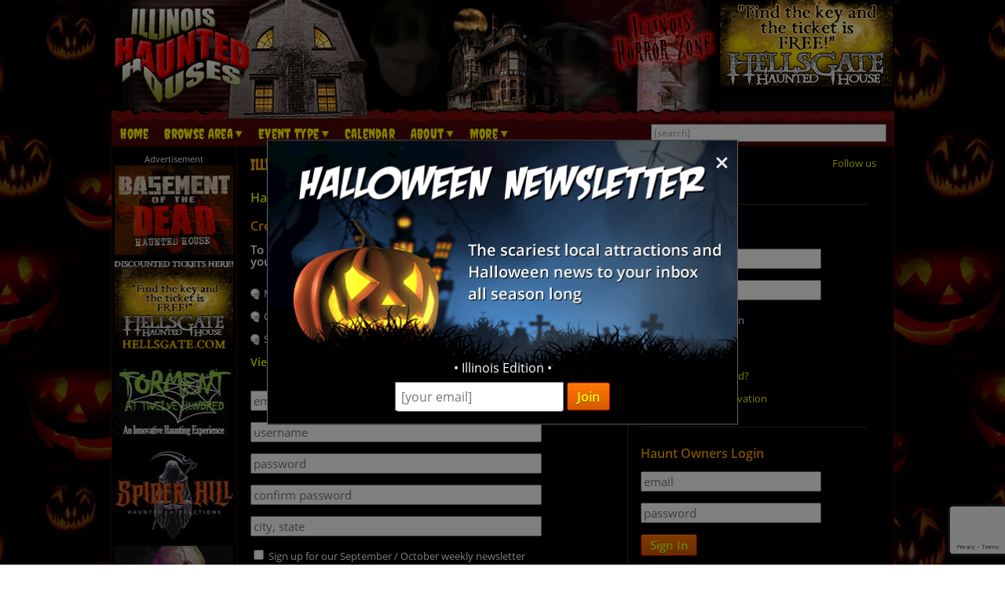

--- FILE ---
content_type: text/html; charset=utf-8
request_url: https://www.illinoishauntedhouses.com/members/?RURL=/blog/2017-illinois-hiring-haunts.html
body_size: 19786
content:

<!DOCTYPE HTML>
<html lang="en">
<head>
<meta charset="utf-8">

<meta name="viewport" content="width=device-width, initial-scale=1">
<meta name="referrer" content="always" />

<link rel="shortcut icon" href="/favicon.ico">

<link rel="stylesheet" href="/assets/standard.min.css?7" type="text/css">

<script src="https://ajax.googleapis.com/ajax/libs/jquery/1.11.1/jquery.min.js"></script>

<!--
<script src="/assets/hoverintent.min.js"></script>
<script src="/assets/superfish.min.js"></script>
<script src="/assets/modernizr.min.js"></script>
-->

<script>!function(e){e.fn.hoverIntent=function(t,n,o){var r,v,i,u,s={interval:100,sensitivity:6,timeout:0};s="object"==typeof t?e.extend(s,t):e.isFunction(n)?e.extend(s,{over:t,out:n,selector:o}):e.extend(s,{over:t,out:t,selector:n});var h=function(e){r=e.pageX,v=e.pageY},I=function(t,n){if(n.hoverIntent_t=clearTimeout(n.hoverIntent_t),Math.sqrt((i-r)*(i-r)+(u-v)*(u-v))<s.sensitivity)return e(n).off("mousemove.hoverIntent",h),n.hoverIntent_s=!0,s.over.apply(n,[t]);i=r,u=v,n.hoverIntent_t=setTimeout(function(){I(t,n)},s.interval)},a=function(t){var n=e.extend({},t),o=this;o.hoverIntent_t&&(o.hoverIntent_t=clearTimeout(o.hoverIntent_t)),"mouseenter"===t.type?(i=n.pageX,u=n.pageY,e(o).on("mousemove.hoverIntent",h),o.hoverIntent_s||(o.hoverIntent_t=setTimeout(function(){I(n,o)},s.interval))):(e(o).off("mousemove.hoverIntent",h),o.hoverIntent_s&&(o.hoverIntent_t=setTimeout(function(){var e,t;e=n,(t=o).hoverIntent_t=clearTimeout(t.hoverIntent_t),t.hoverIntent_s=!1,s.out.apply(t,[e])},s.timeout)))};return this.on({"mouseenter.hoverIntent":a,"mouseleave.hoverIntent":a},s.selector)}}(jQuery);!function(e){"use strict";var s,o,t,i,n,r,a,h,l,p,f,u,c,d,v,m,y,C=(t="sf-breadcrumb",i="sf-js-enabled",n="sf-with-ul",r="sf-arrows",(o=/iPhone|iPad|iPod/i.test(navigator.userAgent))&&e(window).load(function(){e("body").children().on("click",e.noop)}),a=o,h="behavior"in(s=document.documentElement.style)&&"fill"in s&&/iemobile/i.test(navigator.userAgent),l=function(e,s){var o=i;s.cssArrows&&(o+=" "+r),e.toggleClass(o)},p=function(e){e.children("a").toggleClass(n)},f=function(e){var s=e.css("ms-touch-action");s="pan-y"===s?"auto":"pan-y",e.css("ms-touch-action",s)},u=function(s){var o=e(this),t=o.siblings(s.data.popUpSelector);t.length>0&&t.is(":hidden")&&(o.one("click.superfish",!1),"MSPointerDown"===s.type?o.trigger("focus"):e.proxy(c,o.parent("li"))())},c=function(){var s=e(this),o=y(s);clearTimeout(o.sfTimer),s.siblings().superfish("hide").end().superfish("show")},d=function(){var s=e(this),o=y(s);a?e.proxy(v,s,o)():(clearTimeout(o.sfTimer),o.sfTimer=setTimeout(e.proxy(v,s,o),o.delay))},v=function(s){s.retainPath=e.inArray(this[0],s.$path)>-1,this.superfish("hide"),this.parents("."+s.hoverClass).length||(s.onIdle.call(m(this)),s.$path.length&&e.proxy(c,s.$path)())},m=function(e){return e.closest("."+i)},y=function(e){return m(e).data("sf-options")},{hide:function(s){if(this.length){var o=y(this);if(!o)return this;var t=!0===o.retainPath?o.$path:"",i=this.find("li."+o.hoverClass).add(this).not(t).removeClass(o.hoverClass).children(o.popUpSelector),n=o.speedOut;s&&(i.show(),n=0),o.retainPath=!1,o.onBeforeHide.call(i),i.stop(!0,!0).animate(o.animationOut,n,function(){var s=e(this);o.onHide.call(s)})}return this},show:function(){var e=y(this);if(!e)return this;var s=this.addClass(e.hoverClass).children(e.popUpSelector);return e.onBeforeShow.call(s),s.stop(!0,!0).animate(e.animation,e.speed,function(){e.onShow.call(s)}),this},destroy:function(){return this.each(function(){var s,o=e(this),i=o.data("sf-options");if(!i)return!1;s=o.find(i.popUpSelector).parent("li"),clearTimeout(i.sfTimer),l(o,i),p(s),f(o),o.off(".superfish").off(".hoverIntent"),s.children(i.popUpSelector).attr("style",function(e,s){return s.replace(/display[^;]+;?/g,"")}),i.$path.removeClass(i.hoverClass+" "+t).addClass(i.pathClass),o.find("."+i.hoverClass).removeClass(i.hoverClass),i.onDestroy.call(o),o.removeData("sf-options")})},init:function(s){return this.each(function(){var o=e(this);if(o.data("sf-options"))return!1;var i,n=e.extend({},e.fn.superfish.defaults,s),r=o.find(n.popUpSelector).parent("li");n.$path=(i=n,o.find("li."+i.pathClass).slice(0,i.pathLevels).addClass(i.hoverClass+" "+t).filter(function(){return e(this).children(i.popUpSelector).hide().show().length}).removeClass(i.pathClass)),o.data("sf-options",n),l(o,n),p(r),f(o),function(s,o){var t="li:has("+o.popUpSelector+")";e.fn.hoverIntent&&!o.disableHI?s.hoverIntent(c,d,t):s.on("mouseenter.superfish",t,c).on("mouseleave.superfish",t,d);var i="MSPointerDown.superfish";a||(i+=" touchend.superfish"),h&&(i+=" mousedown.superfish"),s.on("focusin.superfish","li",c).on("focusout.superfish","li",d).on(i,"a",o,u)}(o,n),r.not("."+t).superfish("hide",!0),n.onInit.call(this)})}});e.fn.superfish=function(s,o){return C[s]?C[s].apply(this,Array.prototype.slice.call(arguments,1)):"object"!=typeof s&&s?e.error("Method "+s+" does not exist on jQuery.fn.superfish"):C.init.apply(this,arguments)},e.fn.superfish.defaults={popUpSelector:"ul,.sf-mega",hoverClass:"sfHover",pathClass:"overrideThisToUse",pathLevels:1,delay:500,animation:{opacity:"show"},animationOut:{opacity:"hide"},speed:"normal",speedOut:"fast",cssArrows:!0,disableHI:!1,onInit:e.noop,onBeforeShow:e.noop,onShow:e.noop,onBeforeHide:e.noop,onHide:e.noop,onIdle:e.noop,onDestroy:e.noop},e.fn.extend({hideSuperfishUl:C.hide,showSuperfishUl:C.show})}(jQuery);window.Modernizr=function(e,t,n){function r(e){m.cssText=e}function o(e,t){return typeof e===t}function i(e,t){return!!~(""+e).indexOf(t)}function a(e,t){for(var r in e){var o=e[r];if(!i(o,"-")&&m[o]!==n)return"pfx"!=t||o}return!1}function c(e,t,r){var i=e.charAt(0).toUpperCase()+e.slice(1),c=(e+" "+y.join(i+" ")+i).split(" ");return o(t,"string")||o(t,"undefined")?a(c,t):function(e,t,r){for(var i in e){var a=t[e[i]];if(a!==n)return!1===r?e[i]:o(a,"function")?a.bind(r||t):a}return!1}(c=(e+" "+b.join(i+" ")+i).split(" "),t,r)}var s,l,u={},f=t.documentElement,d="modernizr",p=t.createElement(d),m=p.style,h=":)",g=" -webkit- -moz- -o- -ms- ".split(" "),v="Webkit Moz O ms",y=v.split(" "),b=v.toLowerCase().split(" "),x={},E=[],w=E.slice,C=function(e,n,r,o){var i,a,c,s,l=t.createElement("div"),u=t.body,p=u||t.createElement("body");if(parseInt(r,10))for(;r--;)c=t.createElement("div"),c.id=o?o[r]:d+(r+1),l.appendChild(c);return i=["&#173;",'<style id="s',d,'">',e,"</style>"].join(""),l.id=d,(u?l:p).innerHTML+=i,p.appendChild(l),u||(p.style.background="",p.style.overflow="hidden",s=f.style.overflow,f.style.overflow="hidden",f.appendChild(p)),a=n(l,e),u?l.parentNode.removeChild(l):(p.parentNode.removeChild(p),f.style.overflow=s),!!a},j={}.hasOwnProperty;l=o(j,"undefined")||o(j.call,"undefined")?function(e,t){return t in e&&o(e.constructor.prototype[t],"undefined")}:function(e,t){return j.call(e,t)},Function.prototype.bind||(Function.prototype.bind=function(e){var t=this;if("function"!=typeof t)throw new TypeError;var n=w.call(arguments,1),r=function(){if(this instanceof r){var o=function(){};o.prototype=t.prototype;var i=new o,a=t.apply(i,n.concat(w.call(arguments)));return Object(a)===a?a:i}return t.apply(e,n.concat(w.call(arguments)))};return r}),x.flexbox=function(){return c("flexWrap")},x.flexboxlegacy=function(){return c("boxDirection")},x.touch=function(){var n;return"ontouchstart"in e||e.DocumentTouch&&t instanceof DocumentTouch?n=!0:C(["@media (",g.join("touch-enabled),("),d,")","{#modernizr{top:9px;position:absolute}}"].join(""),function(e){n=9===e.offsetTop}),n},x.rgba=function(){return r("background-color:rgba(150,255,150,.5)"),i(m.backgroundColor,"rgba")},x.hsla=function(){return r("background-color:hsla(120,40%,100%,.5)"),i(m.backgroundColor,"rgba")||i(m.backgroundColor,"hsla")},x.multiplebgs=function(){return r("background:url(https://),url(https://),red url(https://)"),/(url\s*\(.*?){3}/.test(m.background)},x.backgroundsize=function(){return c("backgroundSize")},x.borderimage=function(){return c("borderImage")},x.borderradius=function(){return c("borderRadius")},x.boxshadow=function(){return c("boxShadow")},x.textshadow=function(){return""===t.createElement("div").style.textShadow},x.opacity=function(){return e="opacity:.55",r(g.join(e+";")+(t||"")),/^0.55$/.test(m.opacity);var e,t},x.cssanimations=function(){return c("animationName")},x.csscolumns=function(){return c("columnCount")},x.cssgradients=function(){var e="background-image:";return r((e+"-webkit- ".split(" ").join("gradient(linear,left top,right bottom,from(#9f9),to(white));"+e)+g.join("linear-gradient(left top,#9f9, white);"+e)).slice(0,-e.length)),i(m.backgroundImage,"gradient")},x.cssreflections=function(){return c("boxReflect")},x.csstransforms=function(){return!!c("transform")},x.csstransforms3d=function(){var e=!!c("perspective");return e&&"webkitPerspective"in f.style&&C("@media (transform-3d),(-webkit-transform-3d){#modernizr{left:9px;position:absolute;height:3px;}}",function(t,n){e=9===t.offsetLeft&&3===t.offsetHeight}),e},x.csstransitions=function(){return c("transition")},x.fontface=function(){var e;return C('@font-face {font-family:"font";src:url("https://")}',function(n,r){var o=t.getElementById("smodernizr"),i=o.sheet||o.styleSheet,a=i?i.cssRules&&i.cssRules[0]?i.cssRules[0].cssText:i.cssText||"":"";e=/src/i.test(a)&&0===a.indexOf(r.split(" ")[0])}),e},x.generatedcontent=function(){var e;return C(["#",d,"{font:0/0 a}#",d,':after{content:"',h,'";visibility:hidden;font:3px/1 a}'].join(""),function(t){e=t.offsetHeight>=3}),e};for(var S in x)l(x,S)&&(s=S.toLowerCase(),u[s]=x[S](),E.push((u[s]?"":"no-")+s));return u.addTest=function(e,t){if("object"==typeof e)for(var r in e)l(e,r)&&u.addTest(r,e[r]);else{if(e=e.toLowerCase(),u[e]!==n)return u;t="function"==typeof t?t():t,f.className+=" "+(t?"":"no-")+e,u[e]=t}return u},r(""),p=null,function(e,t){function n(){var e=m.elements;return"string"==typeof e?e.split(" "):e}function r(e){var t=p[e[f]];return t||(t={},d++,e[f]=d,p[d]=t),t}function o(e,n,o){return n||(n=t),c?n.createElement(e):(o||(o=r(n)),!(i=o.cache[e]?o.cache[e].cloneNode():u.test(e)?(o.cache[e]=o.createElem(e)).cloneNode():o.createElem(e)).canHaveChildren||l.test(e)||i.tagUrn?i:o.frag.appendChild(i));var i}function i(e){e||(e=t);var i,s,l,u,f,d,p=r(e);return m.shivCSS&&!a&&!p.hasCSS&&(p.hasCSS=(u="article,aside,dialog,figcaption,figure,footer,header,hgroup,main,nav,section{display:block}mark{background:#FF0;color:#000}template{display:none}",f=(l=e).createElement("p"),d=l.getElementsByTagName("head")[0]||l.documentElement,f.innerHTML="x<style>"+u+"</style>",!!d.insertBefore(f.lastChild,d.firstChild))),c||(i=e,(s=p).cache||(s.cache={},s.createElem=i.createElement,s.createFrag=i.createDocumentFragment,s.frag=s.createFrag()),i.createElement=function(e){return m.shivMethods?o(e,i,s):s.createElem(e)},i.createDocumentFragment=Function("h,f","return function(){var n=f.cloneNode(),c=n.createElement;h.shivMethods&&("+n().join().replace(/[\w\-]+/g,function(e){return s.createElem(e),s.frag.createElement(e),'c("'+e+'")'})+");return n}")(m,s.frag)),e}var a,c,s=e.html5||{},l=/^<|^(?:button|map|select|textarea|object|iframe|option|optgroup)$/i,u=/^(?:a|b|code|div|fieldset|h1|h2|h3|h4|h5|h6|i|label|li|ol|p|q|span|strong|style|table|tbody|td|th|tr|ul)$/i,f="_html5shiv",d=0,p={};!function(){try{var e=t.createElement("a");e.innerHTML="<xyz></xyz>",a="hidden"in e,c=1==e.childNodes.length||function(){t.createElement("a");var e=t.createDocumentFragment();return void 0===e.cloneNode||void 0===e.createDocumentFragment||void 0===e.createElement}()}catch(e){a=!0,c=!0}}();var m={elements:s.elements||"abbr article aside audio bdi canvas data datalist details dialog figcaption figure footer header hgroup main mark meter nav output progress section summary template time video",version:"3.7.0",shivCSS:!1!==s.shivCSS,supportsUnknownElements:c,shivMethods:!1!==s.shivMethods,type:"default",shivDocument:i,createElement:o,createDocumentFragment:function(e,o){if(e||(e=t),c)return e.createDocumentFragment();for(var i=(o=o||r(e)).frag.cloneNode(),a=0,s=n(),l=s.length;a<l;a++)i.createElement(s[a]);return i}};e.html5=m,i(t)}(this,t),u._version="2.8.3",u._prefixes=g,u._domPrefixes=b,u._cssomPrefixes=y,u.mq=function(t){var n,r=e.matchMedia||e.msMatchMedia;return r?r(t)&&r(t).matches||!1:(C("@media "+t+" { #"+d+" { position: absolute; } }",function(t){n="absolute"==(e.getComputedStyle?getComputedStyle(t,null):t.currentStyle).position}),n)},u.testProp=function(e){return a([e])},u.testAllProps=c,u.testStyles=C,f.className=f.className.replace(/(^|\s)no-js(\s|$)/,"$1$2")+" js "+E.join(" "),u}(this,this.document),function(e,t,n){function r(e){return"[object Function]"==h.call(e)}function o(e){return"string"==typeof e}function i(){}function a(e){return!e||"loaded"==e||"complete"==e||"uninitialized"==e}function c(){var e=g.shift();v=1,e?e.t?p(function(){("c"==e.t?f.injectCss:f.injectJs)(e.s,0,e.a,e.x,e.e,1)},0):(e(),c()):v=0}function s(e,n,r,i,s){return v=0,n=n||"j",o(e)?function(e,n,r,o,i,s,l){function u(t){if(!h&&a(d.readyState)&&(E.r=h=1,!v&&c(),d.onload=d.onreadystatechange=null,t)){"img"!=e&&p(function(){x.removeChild(d)},50);for(var r in S[n])S[n].hasOwnProperty(r)&&S[n][r].onload()}}l=l||f.errorTimeout;var d=t.createElement(e),h=0,y=0,E={t:r,s:n,e:i,a:s,x:l};1===S[n]&&(y=1,S[n]=[]),"object"==e?d.data=n:(d.src=n,d.type=e),d.width=d.height="0",d.onerror=d.onload=d.onreadystatechange=function(){u.call(this,y)},g.splice(o,0,E),"img"!=e&&(y||2===S[n]?(x.insertBefore(d,b?null:m),p(u,l)):S[n].push(d))}("c"==n?w:E,e,n,this.i++,r,i,s):(g.splice(this.i++,0,e),1==g.length&&c()),this}function l(){var e=f;return e.loader={load:s,i:0},e}var u,f,d=t.documentElement,p=e.setTimeout,m=t.getElementsByTagName("script")[0],h={}.toString,g=[],v=0,y="MozAppearance"in d.style,b=y&&!!t.createRange().compareNode,x=b?d:m.parentNode,E=(d=e.opera&&"[object Opera]"==h.call(e.opera),d=!!t.attachEvent&&!d,y?"object":d?"script":"img"),w=d?"script":E,C=Array.isArray||function(e){return"[object Array]"==h.call(e)},j=[],S={},k={timeout:function(e,t){return t.length&&(e.timeout=t[0]),e}};(f=function(e){function t(e,t,o,i,a){var c=function(e){e=e.split("!");var t,n,r,o=j.length,i=e.pop(),a=e.length;for(i={url:i,origUrl:i,prefixes:e},n=0;n<a;n++)r=e[n].split("="),(t=k[r.shift()])&&(i=t(i,r));for(n=0;n<o;n++)i=j[n](i);return i}(e),s=c.autoCallback;c.url.split(".").pop().split("?").shift(),c.bypass||(t&&(t=r(t)?t:t[e]||t[i]||t[e.split("/").pop().split("?")[0]]),c.instead?c.instead(e,t,o,i,a):(S[c.url]?c.noexec=!0:S[c.url]=1,o.load(c.url,c.forceCSS||!c.forceJS&&"css"==c.url.split(".").pop().split("?").shift()?"c":n,c.noexec,c.attrs,c.timeout),(r(t)||r(s))&&o.load(function(){l(),t&&t(c.origUrl,a,i),s&&s(c.origUrl,a,i),S[c.url]=2})))}function a(e,n){function a(e,i){if(e){if(o(e))i||(f=function(){var e=[].slice.call(arguments);d.apply(this,e),p()}),t(e,f,n,0,l);else if(Object(e)===e)for(s in c=function(){var t,n=0;for(t in e)e.hasOwnProperty(t)&&n++;return n}(),e)e.hasOwnProperty(s)&&(!i&&!--c&&(r(f)?f=function(){var e=[].slice.call(arguments);d.apply(this,e),p()}:f[s]=function(e){return function(){var t=[].slice.call(arguments);e&&e.apply(this,t),p()}}(d[s])),t(e[s],f,n,s,l))}else!i&&p()}var c,s,l=!!e.test,u=e.load||e.both,f=e.callback||i,d=f,p=e.complete||i;a(l?e.yep:e.nope,!!u),u&&a(u)}var c,s,u=this.yepnope.loader;if(o(e))t(e,0,u,0);else if(C(e))for(c=0;c<e.length;c++)s=e[c],o(s)?t(s,0,u,0):C(s)?f(s):Object(s)===s&&a(s,u);else Object(e)===e&&a(e,u)}).addPrefix=function(e,t){k[e]=t},f.addFilter=function(e){j.push(e)},f.errorTimeout=1e4,null==t.readyState&&t.addEventListener&&(t.readyState="loading",t.addEventListener("DOMContentLoaded",u=function(){t.removeEventListener("DOMContentLoaded",u,0),t.readyState="complete"},0)),e.yepnope=l(),e.yepnope.executeStack=c,e.yepnope.injectJs=function(e,n,r,o,s,l){var u,d,h=t.createElement("script");o=o||f.errorTimeout;h.src=e;for(d in r)h.setAttribute(d,r[d]);n=l?c:n||i,h.onreadystatechange=h.onload=function(){!u&&a(h.readyState)&&(u=1,n(),h.onload=h.onreadystatechange=null)},p(function(){u||(u=1,n(1))},o),s?h.onload():m.parentNode.insertBefore(h,m)},e.yepnope.injectCss=function(e,n,r,o,a,s){var l;o=t.createElement("link"),n=s?c:n||i;o.href=e,o.rel="stylesheet",o.type="text/css";for(l in r)o.setAttribute(l,r[l]);a||(m.parentNode.insertBefore(o,m),p(n,0))}}(this,document),Modernizr.load=function(){yepnope.apply(window,[].slice.call(arguments,0))};</script>


<!--[if (gte IE 6)&(lte IE 8)]>
  <script type="text/javascript" src="/assets/selectivizr-min.js"></script>
<![endif]-->

<!--<meta name="apple-itunes-app" content="app-id=1162212531">-->
<!--
<meta name="google-play-app" content="app-id=com.haunts.app">
<link rel="apple-touch-icon" href="/images/2.0/xxhdpi-icon.png">
<link rel="android-touch-icon" href="/images/2.0/xxhdpi-icon.png" />



<link rel="apple-touch-icon" sizes="180x180" href="/apple-touch-icon.png">
<link rel="icon" type="image/png" sizes="32x32" href="/favicon-32x32.png">
<link rel="icon" type="image/png" sizes="16x16" href="/favicon-16x16.png">
<link rel="manifest" href="/site.webmanifest">
<meta name="msapplication-TileColor" content="#da532c">
<meta name="theme-color" content="#ffffff">
-->


<script>
function lValid() {
	var f = document.lf;

	if (f.Username.value=='') {
		alert('Please enter your username');
		f.Username.focus();
		return false;
	}
	if (f.Password.value=='') {
		alert('Please enter your password');
		f.Password.focus();
		return false;
	}
	return true;
}

function hValid() {
	var f = document.hf;

	if (f.Email.value=='') {
		alert('Please enter your email or username');
		f.Email.focus();
		return false;
	}
	if (f.Password.value=='') {
		alert('Please enter your password');
		f.Password.focus();
		return false;
	}
	return true;
}
</script>

<link href="/assets/registration.css" rel="stylesheet">
<title>Illinois Haunted Houses - Members</title>


		<meta name="p:domain_verify" content="981b6a4b165ff91c83244d2667c9196f"/>
<script>
  (function(i,s,o,g,r,a,m){i['GoogleAnalyticsObject']=r;i[r]=i[r]||function(){
  (i[r].q=i[r].q||[]).push(arguments)},i[r].l=1*new Date();a=s.createElement(o),
  m=s.getElementsByTagName(o)[0];a.async=1;a.src=g;m.parentNode.insertBefore(a,m)
  })(window,document,'script','//www.google-analytics.com/analytics.js','ga');

  ga('create', 'UA-21193582-32', 'auto');
  ga('send', 'pageview');

</script>
		

<!-- Facebook Pixel Code -->
<script>
  !function(f,b,e,v,n,t,s)
  {if(f.fbq)return;n=f.fbq=function(){n.callMethod?
  n.callMethod.apply(n,arguments):n.queue.push(arguments)};
  if(!f._fbq)f._fbq=n;n.push=n;n.loaded=!0;n.version='2.0';
  n.queue=[];t=b.createElement(e);t.async=!0;
  t.src=v;s=b.getElementsByTagName(e)[0];
  s.parentNode.insertBefore(t,s)}(window, document,'script',
  'https://connect.facebook.net/en_US/fbevents.js');
  fbq('init', '269938703484461');
  fbq('track', 'PageView');
  
</script>
<noscript><img height="1" width="1" style="display:none"
  src="https://www.facebook.com/tr?id=269938703484461&ev=PageView&noscript=1"
/></noscript>
<!-- End Facebook Pixel Code -->


<!-- Global site tag (gtag.js) - Google Analytics -->
<script async src="https://www.googletagmanager.com/gtag/js?id=G-NM4MNP8QQS"></script>
<script>
  window.dataLayer = window.dataLayer || [];
  function gtag(){dataLayer.push(arguments);}
  gtag('js', new Date());

  gtag('config', 'G-NM4MNP8QQS');
</script>

<style>
.nl-modal { display: block; position: fixed; z-index: 200; left: 0; top: 0; width: 100%; height: 100%; overflow: auto; background-color: rgb(0,0,0); background-color: rgba(0,0,0,0.5); }
.nl-modal-content { background-color: #000; border: 1px solid #666; width: 90%; max-width: 600px; position: absolute; top: 50%; left: 50%; transform: translate(-50%, -50%); }
#nl-close { color: #eee; font-size: 33px; font-weight: bold; position: absolute; top: 10px; right: 10px; z-index: 202; }
#nl-close:hover, #nl-close:focus { color: orange; text-decoration: none; cursor: pointer; } 
#nl-modal-inner { position: relative; }
#nl-modal-inner img { width: 100%; }
#nl-modal-inner form { margin: 0; padding: 0; }
#inner-pop-nl { text-align: center; margin-top: -20px !important; }
#inner-pop-nl > div { padding-bottom: 10px; }
#nl-pop-email { font-size: 1rem; padding: 6px; font-family: 'Open Sans', sans-serif; }
#nl-pop-join { font-size: 1rem; padding: 6px 12px; }
</style>

</head>

<body>

<div id="nl-modal-wrapper" class="nl-modal">
	<div class="nl-modal-content">
		<div id="nl-modal-inner">
			<span id="nl-close">&times;</span>
			<img src="https://images.haunt.photos/images/halloween-newsletter.png">
			<form name="nlpf" method="post" action="/newsletter/">
			
				<input type="hidden" name="newsletter" value="signup">
						
				<div id="inner-pop-nl">
					<div>&#149; Illinois Edition &#149;</div>
					<input type="email" name="Email" placeholder="[your email]" id="nl-pop-email">
					<input type="text" class="newsletter-website" placeholder="website url" name="website" autocomplete="off">
					<input type="submit" value="Join" class="deco_button" id="nl-pop-join"><br>&nbsp;
				</div>
				
				<div id="nlp_recap"></div>
				
			</form>
		</div><!-- nl-modal-inner -->
	</div><!-- nl-modal-content -->
</div><!-- nl-modal-wrapper -->
<script>
var nlpRecap;

function nlpValid(event) {
	event.preventDefault();
	
	var f = document.nlpf;
	
	if (!validateEmail(f.Email.value)) {
		alert("Please enter a full, valid email address.");
		f.Email.focus();
		return;
	}
	
	grecaptcha.execute(nlpRecap);
}

document.getElementById('nl-pop-join').onclick = nlpValid;

var nlModal = document.getElementById("nl-modal-wrapper");
var nlClose = document.getElementById("nl-close");

nlClose.onclick = function() {
	nlModal.style.display = "none";
}

window.onclick = function(event) {
	if (event.target == nlModal) {
		nlModal.style.display = "none";
	}
}
</script>


<div id="outer_wrapper">
	
	<header>

		<div id="top_wrapper" class="clearfix">
			<div id="header_images">
				<a href="/" title="Illinois Haunted Houses"><img src="https://images.haunt.photos/images/illinois-logo.gif" id="header_img_1"></a>
				<img src="https://images.haunt.photos/images/li_r1_c2.gif" id="header_img_2">
				<img src="https://images.haunt.photos/images/li_r_2.gif" id="header_img_3">
				<img src="https://images.haunt.photos/images/li_r1_c31-horrorzone.jpg" id="header_img_4">
				<img src="https://images.haunt.photos/images/illinois-halloween.jpg" id="header_img_5">
<a href="https://www.hellsgate.com/?utm_source=IllinoisHauntedHouses.com&utm_medium=website&utm_campaign=HauntedHouseMedia" class="ctapamum" data-type="11" data-listing="18251" data-id="5487" rel="nofollow noopener" target="_blank"><img src="https://images.haunt.photos/img/spooky/5487.gif" id="header_img_6"></a>

			</div><!-- header_images -->
		</div><!-- top_wrapper -->

		<nav class="clearfix" id="nav-wrap">
			<div id="menu_wrapper">
				<ul class="sf-menu">
					<li><a href="/">Home</a></li>
										<li class="nav_parent_li"><a href="#" class="parent_link">Browse Area</a>
						<ul>
							<li>Popular Cities <a href="/local-attractions/" class="extra-link">(View All)</a></li>
							<li><a href="/halloween-attractions/aurora.html" title="Aurora Haunted Houses">Aurora</a></li>
							<li><a href="/halloween-attractions/chicago.html" title="Chicago Haunted Houses">Chicago</a></li>
							<li><a href="/halloween-attractions/huntley.html" title="Huntley Haunted Houses">Huntley</a></li>
							<li><a href="/halloween-attractions/joliet.html" title="Joliet Haunted Houses">Joliet</a></li>
							<li><a href="/halloween-attractions/lockport.html" title="Lockport Haunted Houses">Lockport</a></li>
							<li><a href="/halloween-attractions/new-lenox.html" title="New Lenox Haunted Houses">New Lenox</a></li>
							<li><a href="/halloween-attractions/orland-park.html" title="Orland Park Haunted Houses">Orland Park</a></li>
							<li><a href="/halloween-attractions/west-chicago.html" title="West Chicago Haunted Houses">West Chicago</a></li>
							<li>Counties <a href="/local-attractions/" class="extra-link">(View All)</a></li>
							<li><a href="/county/cook.html" title="Cook Haunted Houses">Cook</a></li>
							<li><a href="/county/du-page.html" title="Du Page Haunted Houses">Du Page</a></li>
							<li><a href="/county/kane.html" title="Kane Haunted Houses">Kane</a></li>
							<li><a href="/county/mchenry.html" title="McHenry Haunted Houses">McHenry</a></li>
							<li><a href="/county/will.html" title="Will Haunted Houses">Will</a></li>
						</ul>
					</li>

					<li class="nav_parent_li"><a href="#" class="parent_link">Event Type</a>
						<ul>
													<li><a href="/haunted-attractions/" class="topcat">Haunted Attractions</a></li>
							<li><a href="/illinois-drive-through.aspx">Drive-Through</a></li>
							<li><a href="/illinois-haunted-hayrides.aspx">Haunted Hay Rides</a></li>
							<li><a href="/illinois-haunted-houses.aspx">Haunted Houses</a></li>
							<li><a href="/illinois-mazes.aspx">Haunted Mazes / Haunted Corn Mazes</a></li>
							<li><a href="/illinois-haunted-mini-golf.aspx">Haunted Mini Golf</a></li>
							<li><a href="/illinois-haunted-museums.aspx">Haunted Museums</a></li>
							<li><a href="/illinois-trails.aspx">Haunted Trails</a></li>
							<li><a href="/illinois-home-haunts.aspx">Home Haunts</a></li>
							<li><a href="/illinois-paranormal-events.aspx">Paranormal Events</a></li>
							<li><a href="/illinois-scream-parks.aspx">Scream Parks</a></li>
							<li><a href="/illinois-plays-theaters.aspx">Theaters &amp; Plays</a></li>
							<li><a href="/illinois-zombie-5k-runs.aspx">Zombie 5k Runs</a></li>
							<li><a href="/illinois-zombie-hunt.aspx">Zombie Hunts &amp; Shootouts</a></li>
							<li><a href="/kids/" class="topcat">Fall Attractions (Kid Friendly)</a></li>
							<li><a href="/illinois-festivals.aspx">Halloween Festivals & Parades</a></li>
							<li><a href="/illinois-hay-rides-kid.aspx">Hay Rides (Kid Friendly)</a></li>
							<li><a href="/illinois-kids-parties.aspx">Kids Parties</a></li>
							<li><a href="/illinois-mazes-kid.aspx">Mazes / Corn Mazes (Kid Friendly)</a></li>
							<li><a href="/illinois-haunted-houses-kid.aspx">Not-So-Scary Haunted Houses (Kid Friendly)</a></li>
							<li><a href="/illinois-pumpkin-patches.aspx">Pumpkin Patches</a></li>
							<li><a href="/illinois-safe-trick-or-treating.aspx">Safe Trick or Treating</a></li>
							<li><a href="/fall-attractions/" class="topcat">Other Event / Attraction</a></li>
							<li><a href="/illinois-escape-games.aspx">Escape Games</a></li>
							<li><a href="/illinois-ghost-tour.aspx">Ghost Tours</a></li>
							<li><a href="/illinois-halloween-party.aspx">Halloween Parties &amp; Nightlife</a></li>
							<li><a href="/halloween-events.aspx">Other Events</a></li>
							<li><a href="/illinois-pub-crawls.aspx">Pub Crawls</a></li>

						</ul>
					</li>
					<li><a href="/calendar/">Calendar</a></li>
					<li class="nav_parent_li"><a href="#" class="parent_link">About</a>
						<ul>
							<li><a href="/about/">About Us</a></li>
							<li><a href="/advertising/">Advertise With Us</a></li>
							<li><a href="/contact/">Contact Us</a></li>
							<li><a href="/linktous/">Link To Us</a></li>
							<li><a href="/help/">Site FAQ's</a></li>
						</ul>
					</li>
					
					<li class="nav_parent_li"><a href="#" class="parent_link">More</a>
						<ul>
							<li><a href="/recommended-attractions.aspx">Featured Haunts</a></li>
							<li><a href="/attraction-of-the-year/">Best Haunt Awards</a></li><li><a href="/blog/">News &amp; Articles</a></li>
							<li><a href="/real-haunts/">Real Haunts</a></li>
							<!-- resources -->
							<!---<li><a href="/promotions.aspx">Coupons</a></li>-->
							<li><a href="/tips/">Haunt Visitor Tips</a></li>
							<li><a href="/last-updated.aspx">Last Updated</a></li>
							<li><a href="/newsletter/">Newsletter</a></li>
							<li><a href="/top-rated.aspx">Most Viewed</a></li>
							<li><a href="/blog/illinois-halloween-store-directory.html">Halloween Stores</a></li>

						</ul>
					</li>
					<li id="login-nav-li"><a href="/members/">Sign Up / Log In</a></li>
				</ul>

				<div id="searchbox_wrapper">
					<form action="/search/">
						<input type="text" size="50" id="autocomplete_search" name="search" autocomplete="off" class="greyed_out" value="[search]">
						<div id="autocomplete_suggestions"></div>
					</form>
				</div><!-- searchbox_wrapper -->
			
			</div><!-- menu_wrapper -->
		</nav>

	</header>

	<div id="main_wrapper" class="clearfix">


		<div class="clearfix" id="top-mobile-carousel-wrapper">
			<div class="own-carousel" id="top-mobile-carousel">
							<div><a href="https://basementofthedead.com/?utm_source=IllinoisHauntedHouses.com&utm_medium=website&utm_campaign=HauntedHouseMedia" class="ctapamum" data-type="9" data-listing="10883" data-id="6390" rel="nofollow noopener" target="_blank"><img src="https://images.haunt.photos/img/spooky/6390.gif"></a></div>
			<div><a href="https://www.hellsgate.com/?utm_source=IllinoisHauntedHouses.com&utm_medium=website&utm_campaign=HauntedHouseMedia" class="ctapamum" data-type="9" data-listing="18251" data-id="3948" rel="nofollow noopener" target="_blank"><img src="https://images.haunt.photos/img/spooky/3948.gif"></a></div>
			<div><a href="http://www.illinoishauntedhouses.com/boo/?s=http%3a%2f%2fwww.tormentwelve.com" class="ctapamum" data-type="9" data-listing="10910" data-id="2258" rel="nofollow noopener" target="_blank"><img src="https://images.haunt.photos/img/spooky/2258.jpg"></a></div>
			<div><a href="https://three-sisters-park.com/spider-hill/?utm_source=IllinoisHauntedHouses.com&utm_medium=website&utm_campaign=HauntedHouseMedia" class="ctapamum" data-type="9" data-listing="11733" data-id="4918" rel="nofollow noopener" target="_blank"><img src="https://images.haunt.photos/img/spooky/4918.jpg"></a></div>
			<div><a href="https://hauntedhousedisturbia.com/?utm_source=IllinoisHauntedHouses.com&utm_medium=website&utm_campaign=HauntedHouseMedia" class="ctapamum" data-type="9" data-listing="19195" data-id="4723" rel="nofollow noopener" target="_blank"><img src="https://images.haunt.photos/img/spooky/4723.gif"></a></div>
			<div><a href="https://www.lockportpark.org/HayrideOfHorror/?utm_source=IllinoisHauntedHouses.com&utm_medium=website&utm_campaign=HauntedHouseMedia" class="ctapamum" data-type="9" data-listing="13942" data-id="3753" rel="nofollow noopener" target="_blank"><img src="https://images.haunt.photos/img/spooky/3753.png"></a></div>
			<div><a href="https://www.thrashershouseofterror.com/?utm_source=IllinoisHauntedHouses.com&utm_medium=website&utm_campaign=HauntedHouseMedia" class="ctapamum" data-type="9" data-listing="11747" data-id="5753" rel="nofollow noopener" target="_blank"><img src="https://images.haunt.photos/img/spooky/5753.jpg"></a></div>
			<div><a href="https://www.undeadacres.com/?utm_source=IllinoisHauntedHouses.com&utm_medium=website&utm_campaign=HauntedHouseMedia" class="ctapamum" data-type="9" data-listing="13506" data-id="1595" rel="nofollow noopener" target="_blank"><img src="https://images.haunt.photos/img/spooky/1595.jpg"></a></div>
			<div><a href="https://www.soulreapershaunt.com/?utm_source=IllinoisHauntedHouses.com&utm_medium=website&utm_campaign=HauntedHouseMedia" class="ctapamum" data-type="9" data-listing="20139" data-id="5811" rel="nofollow noopener" target="_blank"><img src="https://images.haunt.photos/img/spooky/5811.jpg"></a></div>
			<div><a href="https://www.spiritedescapes.com/?utm_source=IllinoisHauntedHouses.com&utm_medium=website&utm_campaign=HauntedHouseMedia" class="ctapamum" data-type="9" data-listing="12487" data-id="5845" rel="nofollow noopener" target="_blank"><img src="https://images.haunt.photos/img/spooky/5845.jpg"></a></div>
			<div><a href="https://buffalobillshauntedtrail.com/?utm_source=IllinoisHauntedHouses.com&utm_medium=website&utm_campaign=HauntedHouseMedia" class="ctapamum" data-type="9" data-listing="20334" data-id="6529" rel="nofollow noopener" target="_blank"><img src="https://images.haunt.photos/img/spooky/6529.jpg"></a></div>
			<div><a href="https://www.soultakersacres.com/?utm_source=IllinoisHauntedHouses.com&utm_medium=website&utm_campaign=HauntedHouseMedia" class="ctapamum" data-type="9" data-listing="11434" data-id="5511" rel="nofollow noopener" target="_blank"><img src="https://images.haunt.photos/img/spooky/5511.jpg"></a></div>
			<div><a href="https://clintonhauntedhouse.com/?utm_source=IllinoisHauntedHouses.com&utm_medium=website&utm_campaign=HauntedHouseMedia" class="ctapamum" data-type="9" data-listing="11736" data-id="5871" rel="nofollow noopener" target="_blank"><img src="https://images.haunt.photos/img/spooky/5871.jpg"></a></div>
			<div><a href="https://www.hauntingathorsecreek.com/?utm_source=IllinoisHauntedHouses.com&utm_medium=website&utm_campaign=HauntedHouseMedia" class="ctapamum" data-type="9" data-listing="17261" data-id="2612" rel="nofollow noopener" target="_blank"><img src="https://images.haunt.photos/img/spooky/2612.jpg"></a></div>
			<div><a href="https://www.217fear.com/?utm_source=IllinoisHauntedHouses.com&utm_medium=website&utm_campaign=HauntedHouseMedia" class="ctapamum" data-type="9" data-listing="18254" data-id="3855" rel="nofollow noopener" target="_blank"><img src="https://images.haunt.photos/img/spooky/3855.jpg"></a></div>
			<div><a href="http://www.illinoishauntedhouses.com/boo/?s=http%3a%2f%2fwww.hauntedpeoria.com" class="ctapamum" data-type="9" data-listing="20166" data-id="6281" rel="nofollow noopener" target="_blank"><img src="https://images.haunt.photos/img/spooky/6281.jpg"></a></div>
			<div><a href="https://www.lockportpark.org/HayrideOfHorror/curseofthebayou/?utm_source=IllinoisHauntedHouses.com&utm_medium=website&utm_campaign=HauntedHouseMedia" class="ctapamum" data-type="9" data-listing="18194" data-id="3755" rel="nofollow noopener" target="_blank"><img src="https://images.haunt.photos/img/spooky/3755.jpg"></a></div>
			<div><a href="https://5pointshaunt.com/?utm_source=IllinoisHauntedHouses.com&utm_medium=website&utm_campaign=HauntedHouseMedia" class="ctapamum" data-type="9" data-listing="20683" data-id="6789" rel="nofollow noopener" target="_blank"><img src="https://images.haunt.photos/img/spooky/6789.jpg"></a></div>
			<div><a href="https://indianafearfarm.com/?utm_source=IllinoisHauntedHouses.com&utm_medium=website&utm_campaign=HauntedHouseMedia" class="ctapamum" data-type="9" data-listing="11416" data-id="6435" rel="nofollow noopener" target="_blank"><img src="https://images.haunt.photos/img/spooky/6435.jpg"></a></div>

			</div>		
		</div>
	

		<div id="page_left">
			
			<div id="left_advertisers" class="nonclass"><!-- leave nonclass for scrollbar script -->
				<h2>Advertisement</h2>
				<ul>
					<li><a href="https://basementofthedead.com/?utm_source=IllinoisHauntedHouses.com&utm_medium=website&utm_campaign=HauntedHouseMedia" class="ctapamum" data-type="9" data-listing="10883" data-id="6390" rel="nofollow noopener" target="_blank"><img src="https://images.haunt.photos/img/spooky/6390.gif"></a></li>
					<li><a href="https://www.hellsgate.com/?utm_source=IllinoisHauntedHouses.com&utm_medium=website&utm_campaign=HauntedHouseMedia" class="ctapamum" data-type="9" data-listing="18251" data-id="3948" rel="nofollow noopener" target="_blank"><img src="https://images.haunt.photos/img/spooky/3948.gif"></a></li>
					<li><a href="http://www.illinoishauntedhouses.com/boo/?s=http%3a%2f%2fwww.tormentwelve.com" class="ctapamum" data-type="9" data-listing="10910" data-id="2258" rel="nofollow noopener" target="_blank"><img src="https://images.haunt.photos/img/spooky/2258.jpg"></a></li>
					<li><a href="https://three-sisters-park.com/spider-hill/?utm_source=IllinoisHauntedHouses.com&utm_medium=website&utm_campaign=HauntedHouseMedia" class="ctapamum" data-type="9" data-listing="11733" data-id="4918" rel="nofollow noopener" target="_blank"><img src="https://images.haunt.photos/img/spooky/4918.jpg"></a></li>
					<li><a href="https://hauntedhousedisturbia.com/?utm_source=IllinoisHauntedHouses.com&utm_medium=website&utm_campaign=HauntedHouseMedia" class="ctapamum" data-type="9" data-listing="19195" data-id="4723" rel="nofollow noopener" target="_blank"><img src="https://images.haunt.photos/img/spooky/4723.gif"></a></li>
					<li><a href="https://www.lockportpark.org/HayrideOfHorror/?utm_source=IllinoisHauntedHouses.com&utm_medium=website&utm_campaign=HauntedHouseMedia" class="ctapamum" data-type="9" data-listing="13942" data-id="3753" rel="nofollow noopener" target="_blank"><img src="https://images.haunt.photos/img/spooky/3753.png"></a></li>
					<li><a href="https://www.thrashershouseofterror.com/?utm_source=IllinoisHauntedHouses.com&utm_medium=website&utm_campaign=HauntedHouseMedia" class="ctapamum" data-type="9" data-listing="11747" data-id="5753" rel="nofollow noopener" target="_blank"><img src="https://images.haunt.photos/img/spooky/5753.jpg"></a></li>
					<li><a href="https://www.undeadacres.com/?utm_source=IllinoisHauntedHouses.com&utm_medium=website&utm_campaign=HauntedHouseMedia" class="ctapamum" data-type="9" data-listing="13506" data-id="1595" rel="nofollow noopener" target="_blank"><img src="https://images.haunt.photos/img/spooky/1595.jpg"></a></li>
					<li><a href="https://www.soulreapershaunt.com/?utm_source=IllinoisHauntedHouses.com&utm_medium=website&utm_campaign=HauntedHouseMedia" class="ctapamum" data-type="9" data-listing="20139" data-id="5811" rel="nofollow noopener" target="_blank"><img src="https://images.haunt.photos/img/spooky/5811.jpg"></a></li>
					<li><a href="https://www.spiritedescapes.com/?utm_source=IllinoisHauntedHouses.com&utm_medium=website&utm_campaign=HauntedHouseMedia" class="ctapamum" data-type="9" data-listing="12487" data-id="5845" rel="nofollow noopener" target="_blank"><img src="https://images.haunt.photos/img/spooky/5845.jpg"></a></li>
					<li><a href="https://buffalobillshauntedtrail.com/?utm_source=IllinoisHauntedHouses.com&utm_medium=website&utm_campaign=HauntedHouseMedia" class="ctapamum" data-type="9" data-listing="20334" data-id="6529" rel="nofollow noopener" target="_blank"><img src="https://images.haunt.photos/img/spooky/6529.jpg"></a></li>
					<li><a href="https://www.soultakersacres.com/?utm_source=IllinoisHauntedHouses.com&utm_medium=website&utm_campaign=HauntedHouseMedia" class="ctapamum" data-type="9" data-listing="11434" data-id="5511" rel="nofollow noopener" target="_blank"><img src="https://images.haunt.photos/img/spooky/5511.jpg"></a></li>
					<li><a href="https://clintonhauntedhouse.com/?utm_source=IllinoisHauntedHouses.com&utm_medium=website&utm_campaign=HauntedHouseMedia" class="ctapamum" data-type="9" data-listing="11736" data-id="5871" rel="nofollow noopener" target="_blank"><img src="https://images.haunt.photos/img/spooky/5871.jpg"></a></li>
					<li><a href="https://www.hauntingathorsecreek.com/?utm_source=IllinoisHauntedHouses.com&utm_medium=website&utm_campaign=HauntedHouseMedia" class="ctapamum" data-type="9" data-listing="17261" data-id="2612" rel="nofollow noopener" target="_blank"><img src="https://images.haunt.photos/img/spooky/2612.jpg"></a></li>
					<li><a href="https://www.217fear.com/?utm_source=IllinoisHauntedHouses.com&utm_medium=website&utm_campaign=HauntedHouseMedia" class="ctapamum" data-type="9" data-listing="18254" data-id="3855" rel="nofollow noopener" target="_blank"><img src="https://images.haunt.photos/img/spooky/3855.jpg"></a></li>
					<li><a href="http://www.illinoishauntedhouses.com/boo/?s=http%3a%2f%2fwww.hauntedpeoria.com" class="ctapamum" data-type="9" data-listing="20166" data-id="6281" rel="nofollow noopener" target="_blank"><img src="https://images.haunt.photos/img/spooky/6281.jpg"></a></li>
					<li><a href="https://www.lockportpark.org/HayrideOfHorror/curseofthebayou/?utm_source=IllinoisHauntedHouses.com&utm_medium=website&utm_campaign=HauntedHouseMedia" class="ctapamum" data-type="9" data-listing="18194" data-id="3755" rel="nofollow noopener" target="_blank"><img src="https://images.haunt.photos/img/spooky/3755.jpg"></a></li>
					<li><a href="https://5pointshaunt.com/?utm_source=IllinoisHauntedHouses.com&utm_medium=website&utm_campaign=HauntedHouseMedia" class="ctapamum" data-type="9" data-listing="20683" data-id="6789" rel="nofollow noopener" target="_blank"><img src="https://images.haunt.photos/img/spooky/6789.jpg"></a></li>
					<li><a href="https://indianafearfarm.com/?utm_source=IllinoisHauntedHouses.com&utm_medium=website&utm_campaign=HauntedHouseMedia" class="ctapamum" data-type="9" data-listing="11416" data-id="6435" rel="nofollow noopener" target="_blank"><img src="https://images.haunt.photos/img/spooky/6435.jpg"></a></li>

				</ul>
			</div><!-- left_advertisers -->
			
			<div id="left_advertisehaunt"><a href="/advertising/">Advertise<br>Your<br>Haunt</a></div>


			<!--<div id="left_skyscraper"><img src="/images/120x600.png"></div>-->
			
		</div><!-- page_left -->


		<main>
					

			<ul id="nav_social">

				<li>
					<script>(function(d, s, id) {
					var js, fjs = d.getElementsByTagName(s)[0];
					if (d.getElementById(id)) {return;}
					js = d.createElement(s); js.id = id;
					js.async = true;
					js.src = "//connect.facebook.net/en_US/all.js#appId=196242937105087&xfbml=1";
					fjs.parentNode.insertBefore(js, fjs);
					}(document, 'script', 'facebook-jssdk'));</script>
					<div class="fb-like" data-href="https://www.facebook.com/illinoishauntedhouses" data-send="false" data-layout="button_count" data-width="70" data-show-faces="false" data-colorscheme="dark" data-font="arial"></div>
				</li>

				<li><a href="https://x.com/IllinoisHaunted" class="twitter-follow-button" data-button="grey" data-text-color="#FFFFFF" data-link-color="#00AEFF" data-show-count="false" data-width="70px" >Follow us</a><script src="https://platform.twitter.com/widgets.js" type="text/javascript" async defer></script></li>

			</ul><!-- nav_social -->

<h1>Illinois Haunted Houses - Members</h1>


<form style="height: 0; width: 0; position: absolute;"><div id="recap_badge"></div></form>
<div id="members-wrapper">

	<div id="reg-panel">
		<p style="margin-bottom: 20px;"><a href="/listnow.aspx" style="font-size: 16px; font-weight: 600;">Haunt Owners - Sign Up Here</a></p>

		<h4>Create A New Account</h4>
		
		<p class="reg-p">To enjoy all the great features at IllinoisHauntedHouses.com, you need to register or sign in (if you are already a member).</p>
		
		<ul class="benefit-list">
			<li>Manage Reviews, Comments &amp; Responses</li>
			<li>Create and save lists of favorite haunted attractions</li>
			<li>Share photos of all your favorite haunted attractions!</li>
			<li class="noskull">
				<a href="#" id="benefits-link">View All Member Benefits</a>
				<div id="member-benefits">
					<h4>Member Benefits</h4>
					
					<ul class="benefit-list">
						<li>Manage Reviews &amp; Responses</li>
						<li>Create and save lists of favorite haunted attractions</li>
						<li>Easier Inquiry Submissions</li>
						<li>View Inquiry &amp; Search History</li>
						<li>Add Photos/Videos of your experience at haunt</li>
						<li>Rank your top 5 Haunts (Coming Soon)</li>
						<li>Participate on our Haunt Forums (Coming Soon)</li>
						<li>Win Free Tickets &amp; Receive Member Only Specials</li>
						<li class="noskull" style="text-align: center;"><a href="#" id="close-benefits">Close[X]</a></li>
					</ul>
				</div>
			</li>
		</ul>

		<form method="post" name="rf">
			<input type="hidden" name="Work" value="Reg">
			
			<ul id="reg-form-ul" class="form-ul">
				<li><input type="text" name="Email" placeholder="email" maxlength="40" value=""></li>
				<li><input type="text" name="Username" placeholder="username" maxlength="24" value=""></li>
				<li><input type="password" name="Password" placeholder="password" maxlength="24"></li>
				<li><input type="password" name="Password2" placeholder="confirm password"></li>
				<li class="newsletter-website"><input type="text" name="Website" placeholder="email" maxlength="40"></li>
				<li><input type="text" name="City" placeholder="city, state" maxlength="45" value=""></li>
				<li><input type="checkbox" id="newsletter-cb" name="Newsletter" value="Newsletter"> <label for="newsletter-cb">Sign up for our September / October weekly newsletter</label></li>
				<li><div class="g-recaptcha" data-sitekey="6LfCQhsgAAAAAEzWnpVOcbk6Hak0rhzJU2Hsgz_Z"></div></li>
				<li><input type="submit" value="Sign Up" id="susb" class="deco_button"></li>
				<li><div id="reg-recap"></div></li>
			</ul>
		</form>
<script>
var regRecap;

function rValid(event) {
	event.preventDefault();
	
	var f = document.rf;

	if (f.Email.value=='') {
		alert('Please enter your email');
		f.Email.focus();
		return;
	}
	if (f.Username.value=='') {
		alert('Please enter a username');
		f.Username.focus();
		return;
	}
	if (f.Password.value=='') {
		alert('Please enter a password');
		f.Password.focus();
		return;
	}
	if (f.Password.value!=f.Password2.value) {
		alert('Your 2 password fields do not match');
		f.Password.focus();
		return;
	}

	grecaptcha.execute(regRecap);
}

var regSubmit = document.getElementById('susb');

regSubmit.onclick = rValid;
</script>


		<p class="reg-notes">By pressing the Sign Up button you agree to our terms of use and privacy policy.</p>
		
		<p class="reg-notes">You will be sent an email containing a link to click in order to activate your account Contact us for assistance if you do not receive the account activation email within 10 minutes (make sure to check any bulk/spam folders).</p>

	</div><!-- reg-panel -->

	<div id="sign-panel">
		<div id="sign-div" id="mobile-div"></div>
		
		<h4>Existing Users</h4>

		<form action="/members/log-in.aspx" method="post" name="lf" onsubmit="javascript:return lValid()">
		<input type="hidden" name="RURL" value="/blog/2017-illinois-hiring-haunts.html">
		<ul class="form-ul">
			<li><input type="text" name="Username" placeholder="username"></li>
			<li><input type="password" name="Password" placeholder="password"></li>
			<li><input type="checkbox" name="KMLI" value="KMLI" id="kmli-cb"> <label for="kmli-cb">Keep me logged in</label></li>
			<li><input type="submit" value="Sign In" class="deco_button"></li>
			<li><a href="/members/forgot-password.aspx">Forgot your password?</a></li>
			<li><a href="/members/resend-activation.aspx">Re-send account activation</a></li>
		</ul>
		</form>
	
		<div id="sign-div"></div>
		
		<h4>Haunt Owners Login</h4>

		<form action="/listings/" method="post" name="hf" onsubmit="javascript:return hValid()">
		<input type="hidden" name="Work" value="Login" />
		<ul class="form-ul">
			<li><input type="text" name="Email" placeholder="email"></li>
			<li><input type="password" name="Password" placeholder="password"></li>
			<li><input type="submit" value="Sign In" class="deco_button"></li>
			<li><a href="/listings/">Forgot your password?</a></li>
		</ul>
		</form>
	</div><!-- sign-panel -->

</div><!-- members-wrapper -->

<script>
jQuery(document).ready(function() {
	$('#benefits-link').click(function (e) {
		e.preventDefault();
		$('#member-benefits').toggle();
	});
	
	$('#close-benefits').click(function (e) {
		e.preventDefault();
		$('#member-benefits').hide();
	});
});
</script>



		</main>
	
	</div><!-- main_wrapper -->


	<footer class="clearfix">
		<div id="footer_newsletter">
			<span>Newsletter</span>
			<div>
				<p>Sign up for our newsletter and receive Halloween event updates, discounts and more!</p>

				<form name="f_nf" method="post" action="/newsletter/">
				
					<input type="hidden" name="newsletter" value="signup">
			
					<input type="text" name="Email" id="footer_email_input" maxlength="35" placeholder="[enter email]">
					<input type="text" class="newsletter-website" placeholder="website url" name="website" autocomplete="off">
					<input type="submit" class="deco_button" value="Join" id="fpsu">
					
					<div id="fnl-recap"></div>
				
				</form>
			</div>
			<p>
			<span>Haunt News & Info</span>
			<div>
				<P>Have a haunt/halloween related news story or a tip? <a href="/contact/">Let us know!</a></p>
			</div>
		</div><!-- footer_newsletter -->

		<div id="footer_nav">
			<span>About IllinoisHauntedHouses.com</span>
			<div>
				<span style="font-size:12px;color:#FFFFFF;font-weight:normal;">Founded in 2011, IllinoisHauntedHouses.com is a simple and unique online haunted event & attraction resource created to make it easy for locals to find Haunted House, Spook Walk, Corn Maze, and other Halloween Attractions in their local area.
					
				</span>
			</div>
			<div>
				<ul>
					<li><a href="/contact/">Contact Us</a></li>
					<li><a href="/about/">About Us</a></li>
					<li><a href="/sitemap.aspx">Sitemap</a></li>
					<li><a href="/tos/">Terms of Use</a></li>
					<li><a href="/linktous/">Link To Us</a></li>
					<li><a href="/real-haunts/">Real Haunts</a></li><li><a href="/attraction-of-the-year/">Best Haunt Contest</a></li>
				</ul>
			</div>
			<span style="display: block !important; clear: both !important; height: 1px;"></span>
			<div style="clear: both; display: block; font-size: 13px; padding-top: 12px;">
				<span style="color: #FFF; font-weight: 600; font-size: 13px;">Haunt Owners:</span> &nbsp; 
				<a href="/listnow.aspx">Add Listing</a> &nbsp; &#9679; &nbsp; 
				<a href="/listings/">Modify Listing</a> &nbsp; &#9679; &nbsp; 
				<a href="/advertising/">Advertise</a>
			</div>
			<span style="display: block !important; clear: both !important; height: 1px;"></span>
			<div style="clear: both; display: block; font-size: 13px; padding-top: 12px;">
				<span style="color: #FFF; font-weight: 600; font-size: 13px;">Haunt Fans:</span> &nbsp; 
				
				<a href="/members/">Log In</a> &nbsp; &#9679; &nbsp; <a href="/members/">Sign Up</a>
				
			</div>
		</div><!-- footer_nav -->
	</footer>

	<div id="footer_bar" class="clearfix">
		<div id="footer_copy">
			&copy; 2011-2026 IllinoisHauntedHouses.com. All rights reserved.
			<span class="footer_bar_divider"> - </span>
			<span class="footer_bar_tagline">
				Illinois's Halloween Entertainment Guide™
				
			</span>
		</div><!-- footer_copy -->
		<div id="footer_social">
			<a href="https://www.facebook.com/illinoishauntedhouses" target="_Blank"><img src="https://images.haunt.photos/images/fb3.png"></a><a href="https://x.com/IllinoisHaunted" target="_Blank"><img src="https://images.haunt.photos/images/x_rounded_square_icon.png" style="height: 25px; width: 25px; opacity: 0.44;"></a><a href="https://www.pinterest.com/illinoishaunted" target="_Blank"><img src="https://images.haunt.photos/images/p3.png"></a><a href="https://instagram.com/illinoishauntedhouses/" target="_Blank"><img src="https://images.haunt.photos/images/i3.png"></a>
		</div><!-- footer_social -->
	</div><!-- footer_bar -->


</div><!-- outer_wrapper -->



<script src="https://images.haunt.photos/assets/owl2/owl.carousel.min.js"></script>

<script src="/assets/searchbox/illinoishauntedhouses.com.js"></script>
<script src="https://images.haunt.photos/assets/search.min.js"></script>

<script>
function validateEmail(email) {
    var re = /^([\w-]+(?:\.[\w-]+)*)@((?:[\w-]+\.)*\w[\w-]{0,66})\.([a-z]{2,6}(?:\.[a-z]{2})?)$/i;
    return re.test(email);
}

var fnlRecap;

function validFooterNL(event) {
	event.preventDefault();
	
	var f = document.f_nf;
	
	if (!validateEmail(f.Email.value)) {
		alert("Please enter a full, valid email address.");
		f.Email.focus();
		return;
	}
	
	grecaptcha.execute(fnlRecap);
}

var recapErrorCount = 0;

function recapErrorHandler(specificRecap) {
	if (recapErrorCount < 5) {
		recapErrorCount++;
		setTimeout(function() {
			console.log('recap error - retry ' + recapErrorCount + ' - ' + specificRecap);
			loadRecaps(specificRecap);
		}, 4000);
	}
}

var fnlSubmit = document.getElementById('fpsu');

fnlSubmit.onclick = validFooterNL;

function loadRecaps(specificRecap = "") {
	if (specificRecap == "" || specificRecap == "recap_badge") {
		fnlRecap = grecaptcha.render(document.getElementById("recap_badge"), {
			'sitekey': '6LfCQhsgAAAAAEzWnpVOcbk6Hak0rhzJU2Hsgz_Z',
			'size': 'invisible',
			'badge' : 'bottomright',
			'error-callback' : function(){recapErrorHandler('recap_badge');}
		});
	}
	
	/*
	var nlRecapElement = document.getElementById('nl-recap');

	if (specificRecap == "" || specificRecap == "nl-recap") {
		nlRecap = grecaptcha.render(nlRecapElement, {
			'sitekey': '6LfCQhsgAAAAAEzWnpVOcbk6Hak0rhzJU2Hsgz_Z',
			'size': 'invisible',
			'error-callback' : function(){recapErrorHandler('nl-recap');},
			'callback': function(recaptchaToken) {
				document.nf.submit();
			}
		});
	}
	*/
	
	
	var nlpRecapElement = document.getElementById('nlp_recap');

	if (specificRecap == "" || specificRecap == "nlp_recap") {
		nlpRecap = grecaptcha.render(nlpRecapElement, {
			'sitekey': '6LfCQhsgAAAAAEzWnpVOcbk6Hak0rhzJU2Hsgz_Z',
			'size': 'invisible',
			'error-callback': function(){recapErrorHandler('nlp_recap');},
			'callback': function(recaptchaToken) {
				document.nlpf.submit();
			}
		});
	}

	var regRecapElement = document.getElementById('reg-recap');

	if (specificRecap == "" || specificRecap == "reg-recap") {
		regRecap = grecaptcha.render(regRecapElement, {
			'sitekey': '6LfCQhsgAAAAAEzWnpVOcbk6Hak0rhzJU2Hsgz_Z',
			'size': 'invisible',
			'error-callback': function(){recapErrorHandler('reg-recap');},
			'callback': function(recaptchaToken) {
				document.rf.submit();
			}
		});
	}

	
	var fnlRecapElement = document.getElementById('fnl-recap');

	if (specificRecap == "" || specificRecap == "fnl-recap") {
		fnlRecap = grecaptcha.render(fnlRecapElement, {
			'sitekey': '6LfCQhsgAAAAAEzWnpVOcbk6Hak0rhzJU2Hsgz_Z',
			'size': 'invisible',
			'error-callback' : function(){recapErrorHandler('fnl-recap');},
			'callback': function(recaptchaToken) {
				document.f_nf.submit();
			}
		});
	}
}
</script>

<script src="https://www.google.com/recaptcha/api.js?onload=loadRecaps&render=explicit" async defer></script>

<script>
jQuery(document).ready(function() {


	$.getScript("https://wurfl.io/wurfl.js", function() {
		document.cookie="Device=" + WURFL.form_factor.toString().replace(' ', '').replace('-', '') + "; expires=Tue, 19-Jan-2027 00:00:00 GMT; path=/; ";
	});

	var utcOffsetDateCheck = new Date();
	var userUtcOffsetMinutes = utcOffsetDateCheck.getTimezoneOffset();

	document.cookie="UserUtcOffset=" + userUtcOffsetMinutes.toString() + "; expires=Tue, 19-Jan-2027 00:00:00 GMT; path=/; ";



	$('.ctapamum').bind('mousedown', function() {
		var ctapamumId = $(this).attr('data-id');
		var ctapamumListing = $(this).attr('data-listing');
		var ctapamumType = $(this).attr('data-type');

		$.get('/out_2.0.aspx', { ID: ctapamumId, Type: ctapamumType, listingID: ctapamumListing }, function(data){});
	});

	$('.vis-web').bind('mousedown', function() {
		var vwId = $(this).attr('data-id');
		var vwP = $(this).attr('data-p');
		var vwType = $(this).attr('data-type');

		$.get('/out.aspx', { id: vwId, type: vwType, p: vwP }, function(data){});
	});

		
	$("#top-mobile-carousel").owlCarousel({
        loop: true,
        margin: 10,
        dots: true,
		autoplay:true,
	    autoplayTimeout:5000,
    	autoplayHoverPause:true,
        responsiveClass: true,
        nav: false,
        responsive: {
            0: { items: 3 },
            450: { items: 4 },
            600: { items: 5 }
        }
    });
	

	jQuery('ul.sf-menu').superfish();

	/* prepend menu icon */
	jQuery('#nav-wrap').prepend('<div id="menu-icon">Menu</div>');

	/* toggle nav */
	$("#menu-icon").on("click", function(){
		jQuery(".sf-menu").slideToggle();
		jQuery(this).toggleClass("active");
	});


    function doneResizing() {
        if(Modernizr.mq('screen and (max-width: 48em)')) {
            //alert('transform!');
			/*$("#left_advertisers").mCustomScrollbar({
				axis:"x",
				theme:"3d-thick",
				advanced:{autoExpandHorizontalScroll:true}
			});*/
        } else {
			/*var className = $('#left_advertisers').attr('class');
			
			// check to see if a scrollbar has been initialized at all yet due to viewport resize
			if (className != 'nonclass')  {
				$('#left_advertisers').mCustomScrollbar("destroy");
				$('#left_advertisers').removeClass(className);
			}*/
		}
    }

    var run_id;
    $(window).resize(function() {
        clearTimeout(run_id);
        run_id = setTimeout(doneResizing, 0);
		
    });

    doneResizing();

});
</script>
<!--
 <script src="/assets/smart-app-banner/smart-app-banner.js"></script>
    <script type="text/javascript">
      new SmartBanner({
          daysHidden: 7,   // days to hide banner after close button is clicked (defaults to 15)
          daysReminder: 30, // days to hide banner after "VIEW" button is clicked (defaults to 90)
          appStoreLanguage: 'us', // language code for the App Store (defaults to user's browser language)
          title: 'Haunts.com App',
          author: 'Haunted House Media',
          button: 'VIEW',
          store: {
              ios: 'On the App Store',
              android: 'In Google Play'
          },
          price: {
              ios: 'FREE',
              android: 'FREE',
              windows: 'FREE'
          }
          // , theme: '' // put platform type ('ios', 'android', etc.) here to force single theme on all device
          // , icon: '' // full path to icon image if not using website icon image
          // , force: 'ios' // Uncomment for platform emulation
      });
    </script>
-->
</body>
</html>

--- FILE ---
content_type: text/html; charset=utf-8
request_url: https://www.google.com/recaptcha/api2/anchor?ar=1&k=6LfCQhsgAAAAAEzWnpVOcbk6Hak0rhzJU2Hsgz_Z&co=aHR0cHM6Ly93d3cuaWxsaW5vaXNoYXVudGVkaG91c2VzLmNvbTo0NDM.&hl=en&v=PoyoqOPhxBO7pBk68S4YbpHZ&size=invisible&badge=bottomright&anchor-ms=20000&execute-ms=30000&cb=5zvamvfl45ta
body_size: 49342
content:
<!DOCTYPE HTML><html dir="ltr" lang="en"><head><meta http-equiv="Content-Type" content="text/html; charset=UTF-8">
<meta http-equiv="X-UA-Compatible" content="IE=edge">
<title>reCAPTCHA</title>
<style type="text/css">
/* cyrillic-ext */
@font-face {
  font-family: 'Roboto';
  font-style: normal;
  font-weight: 400;
  font-stretch: 100%;
  src: url(//fonts.gstatic.com/s/roboto/v48/KFO7CnqEu92Fr1ME7kSn66aGLdTylUAMa3GUBHMdazTgWw.woff2) format('woff2');
  unicode-range: U+0460-052F, U+1C80-1C8A, U+20B4, U+2DE0-2DFF, U+A640-A69F, U+FE2E-FE2F;
}
/* cyrillic */
@font-face {
  font-family: 'Roboto';
  font-style: normal;
  font-weight: 400;
  font-stretch: 100%;
  src: url(//fonts.gstatic.com/s/roboto/v48/KFO7CnqEu92Fr1ME7kSn66aGLdTylUAMa3iUBHMdazTgWw.woff2) format('woff2');
  unicode-range: U+0301, U+0400-045F, U+0490-0491, U+04B0-04B1, U+2116;
}
/* greek-ext */
@font-face {
  font-family: 'Roboto';
  font-style: normal;
  font-weight: 400;
  font-stretch: 100%;
  src: url(//fonts.gstatic.com/s/roboto/v48/KFO7CnqEu92Fr1ME7kSn66aGLdTylUAMa3CUBHMdazTgWw.woff2) format('woff2');
  unicode-range: U+1F00-1FFF;
}
/* greek */
@font-face {
  font-family: 'Roboto';
  font-style: normal;
  font-weight: 400;
  font-stretch: 100%;
  src: url(//fonts.gstatic.com/s/roboto/v48/KFO7CnqEu92Fr1ME7kSn66aGLdTylUAMa3-UBHMdazTgWw.woff2) format('woff2');
  unicode-range: U+0370-0377, U+037A-037F, U+0384-038A, U+038C, U+038E-03A1, U+03A3-03FF;
}
/* math */
@font-face {
  font-family: 'Roboto';
  font-style: normal;
  font-weight: 400;
  font-stretch: 100%;
  src: url(//fonts.gstatic.com/s/roboto/v48/KFO7CnqEu92Fr1ME7kSn66aGLdTylUAMawCUBHMdazTgWw.woff2) format('woff2');
  unicode-range: U+0302-0303, U+0305, U+0307-0308, U+0310, U+0312, U+0315, U+031A, U+0326-0327, U+032C, U+032F-0330, U+0332-0333, U+0338, U+033A, U+0346, U+034D, U+0391-03A1, U+03A3-03A9, U+03B1-03C9, U+03D1, U+03D5-03D6, U+03F0-03F1, U+03F4-03F5, U+2016-2017, U+2034-2038, U+203C, U+2040, U+2043, U+2047, U+2050, U+2057, U+205F, U+2070-2071, U+2074-208E, U+2090-209C, U+20D0-20DC, U+20E1, U+20E5-20EF, U+2100-2112, U+2114-2115, U+2117-2121, U+2123-214F, U+2190, U+2192, U+2194-21AE, U+21B0-21E5, U+21F1-21F2, U+21F4-2211, U+2213-2214, U+2216-22FF, U+2308-230B, U+2310, U+2319, U+231C-2321, U+2336-237A, U+237C, U+2395, U+239B-23B7, U+23D0, U+23DC-23E1, U+2474-2475, U+25AF, U+25B3, U+25B7, U+25BD, U+25C1, U+25CA, U+25CC, U+25FB, U+266D-266F, U+27C0-27FF, U+2900-2AFF, U+2B0E-2B11, U+2B30-2B4C, U+2BFE, U+3030, U+FF5B, U+FF5D, U+1D400-1D7FF, U+1EE00-1EEFF;
}
/* symbols */
@font-face {
  font-family: 'Roboto';
  font-style: normal;
  font-weight: 400;
  font-stretch: 100%;
  src: url(//fonts.gstatic.com/s/roboto/v48/KFO7CnqEu92Fr1ME7kSn66aGLdTylUAMaxKUBHMdazTgWw.woff2) format('woff2');
  unicode-range: U+0001-000C, U+000E-001F, U+007F-009F, U+20DD-20E0, U+20E2-20E4, U+2150-218F, U+2190, U+2192, U+2194-2199, U+21AF, U+21E6-21F0, U+21F3, U+2218-2219, U+2299, U+22C4-22C6, U+2300-243F, U+2440-244A, U+2460-24FF, U+25A0-27BF, U+2800-28FF, U+2921-2922, U+2981, U+29BF, U+29EB, U+2B00-2BFF, U+4DC0-4DFF, U+FFF9-FFFB, U+10140-1018E, U+10190-1019C, U+101A0, U+101D0-101FD, U+102E0-102FB, U+10E60-10E7E, U+1D2C0-1D2D3, U+1D2E0-1D37F, U+1F000-1F0FF, U+1F100-1F1AD, U+1F1E6-1F1FF, U+1F30D-1F30F, U+1F315, U+1F31C, U+1F31E, U+1F320-1F32C, U+1F336, U+1F378, U+1F37D, U+1F382, U+1F393-1F39F, U+1F3A7-1F3A8, U+1F3AC-1F3AF, U+1F3C2, U+1F3C4-1F3C6, U+1F3CA-1F3CE, U+1F3D4-1F3E0, U+1F3ED, U+1F3F1-1F3F3, U+1F3F5-1F3F7, U+1F408, U+1F415, U+1F41F, U+1F426, U+1F43F, U+1F441-1F442, U+1F444, U+1F446-1F449, U+1F44C-1F44E, U+1F453, U+1F46A, U+1F47D, U+1F4A3, U+1F4B0, U+1F4B3, U+1F4B9, U+1F4BB, U+1F4BF, U+1F4C8-1F4CB, U+1F4D6, U+1F4DA, U+1F4DF, U+1F4E3-1F4E6, U+1F4EA-1F4ED, U+1F4F7, U+1F4F9-1F4FB, U+1F4FD-1F4FE, U+1F503, U+1F507-1F50B, U+1F50D, U+1F512-1F513, U+1F53E-1F54A, U+1F54F-1F5FA, U+1F610, U+1F650-1F67F, U+1F687, U+1F68D, U+1F691, U+1F694, U+1F698, U+1F6AD, U+1F6B2, U+1F6B9-1F6BA, U+1F6BC, U+1F6C6-1F6CF, U+1F6D3-1F6D7, U+1F6E0-1F6EA, U+1F6F0-1F6F3, U+1F6F7-1F6FC, U+1F700-1F7FF, U+1F800-1F80B, U+1F810-1F847, U+1F850-1F859, U+1F860-1F887, U+1F890-1F8AD, U+1F8B0-1F8BB, U+1F8C0-1F8C1, U+1F900-1F90B, U+1F93B, U+1F946, U+1F984, U+1F996, U+1F9E9, U+1FA00-1FA6F, U+1FA70-1FA7C, U+1FA80-1FA89, U+1FA8F-1FAC6, U+1FACE-1FADC, U+1FADF-1FAE9, U+1FAF0-1FAF8, U+1FB00-1FBFF;
}
/* vietnamese */
@font-face {
  font-family: 'Roboto';
  font-style: normal;
  font-weight: 400;
  font-stretch: 100%;
  src: url(//fonts.gstatic.com/s/roboto/v48/KFO7CnqEu92Fr1ME7kSn66aGLdTylUAMa3OUBHMdazTgWw.woff2) format('woff2');
  unicode-range: U+0102-0103, U+0110-0111, U+0128-0129, U+0168-0169, U+01A0-01A1, U+01AF-01B0, U+0300-0301, U+0303-0304, U+0308-0309, U+0323, U+0329, U+1EA0-1EF9, U+20AB;
}
/* latin-ext */
@font-face {
  font-family: 'Roboto';
  font-style: normal;
  font-weight: 400;
  font-stretch: 100%;
  src: url(//fonts.gstatic.com/s/roboto/v48/KFO7CnqEu92Fr1ME7kSn66aGLdTylUAMa3KUBHMdazTgWw.woff2) format('woff2');
  unicode-range: U+0100-02BA, U+02BD-02C5, U+02C7-02CC, U+02CE-02D7, U+02DD-02FF, U+0304, U+0308, U+0329, U+1D00-1DBF, U+1E00-1E9F, U+1EF2-1EFF, U+2020, U+20A0-20AB, U+20AD-20C0, U+2113, U+2C60-2C7F, U+A720-A7FF;
}
/* latin */
@font-face {
  font-family: 'Roboto';
  font-style: normal;
  font-weight: 400;
  font-stretch: 100%;
  src: url(//fonts.gstatic.com/s/roboto/v48/KFO7CnqEu92Fr1ME7kSn66aGLdTylUAMa3yUBHMdazQ.woff2) format('woff2');
  unicode-range: U+0000-00FF, U+0131, U+0152-0153, U+02BB-02BC, U+02C6, U+02DA, U+02DC, U+0304, U+0308, U+0329, U+2000-206F, U+20AC, U+2122, U+2191, U+2193, U+2212, U+2215, U+FEFF, U+FFFD;
}
/* cyrillic-ext */
@font-face {
  font-family: 'Roboto';
  font-style: normal;
  font-weight: 500;
  font-stretch: 100%;
  src: url(//fonts.gstatic.com/s/roboto/v48/KFO7CnqEu92Fr1ME7kSn66aGLdTylUAMa3GUBHMdazTgWw.woff2) format('woff2');
  unicode-range: U+0460-052F, U+1C80-1C8A, U+20B4, U+2DE0-2DFF, U+A640-A69F, U+FE2E-FE2F;
}
/* cyrillic */
@font-face {
  font-family: 'Roboto';
  font-style: normal;
  font-weight: 500;
  font-stretch: 100%;
  src: url(//fonts.gstatic.com/s/roboto/v48/KFO7CnqEu92Fr1ME7kSn66aGLdTylUAMa3iUBHMdazTgWw.woff2) format('woff2');
  unicode-range: U+0301, U+0400-045F, U+0490-0491, U+04B0-04B1, U+2116;
}
/* greek-ext */
@font-face {
  font-family: 'Roboto';
  font-style: normal;
  font-weight: 500;
  font-stretch: 100%;
  src: url(//fonts.gstatic.com/s/roboto/v48/KFO7CnqEu92Fr1ME7kSn66aGLdTylUAMa3CUBHMdazTgWw.woff2) format('woff2');
  unicode-range: U+1F00-1FFF;
}
/* greek */
@font-face {
  font-family: 'Roboto';
  font-style: normal;
  font-weight: 500;
  font-stretch: 100%;
  src: url(//fonts.gstatic.com/s/roboto/v48/KFO7CnqEu92Fr1ME7kSn66aGLdTylUAMa3-UBHMdazTgWw.woff2) format('woff2');
  unicode-range: U+0370-0377, U+037A-037F, U+0384-038A, U+038C, U+038E-03A1, U+03A3-03FF;
}
/* math */
@font-face {
  font-family: 'Roboto';
  font-style: normal;
  font-weight: 500;
  font-stretch: 100%;
  src: url(//fonts.gstatic.com/s/roboto/v48/KFO7CnqEu92Fr1ME7kSn66aGLdTylUAMawCUBHMdazTgWw.woff2) format('woff2');
  unicode-range: U+0302-0303, U+0305, U+0307-0308, U+0310, U+0312, U+0315, U+031A, U+0326-0327, U+032C, U+032F-0330, U+0332-0333, U+0338, U+033A, U+0346, U+034D, U+0391-03A1, U+03A3-03A9, U+03B1-03C9, U+03D1, U+03D5-03D6, U+03F0-03F1, U+03F4-03F5, U+2016-2017, U+2034-2038, U+203C, U+2040, U+2043, U+2047, U+2050, U+2057, U+205F, U+2070-2071, U+2074-208E, U+2090-209C, U+20D0-20DC, U+20E1, U+20E5-20EF, U+2100-2112, U+2114-2115, U+2117-2121, U+2123-214F, U+2190, U+2192, U+2194-21AE, U+21B0-21E5, U+21F1-21F2, U+21F4-2211, U+2213-2214, U+2216-22FF, U+2308-230B, U+2310, U+2319, U+231C-2321, U+2336-237A, U+237C, U+2395, U+239B-23B7, U+23D0, U+23DC-23E1, U+2474-2475, U+25AF, U+25B3, U+25B7, U+25BD, U+25C1, U+25CA, U+25CC, U+25FB, U+266D-266F, U+27C0-27FF, U+2900-2AFF, U+2B0E-2B11, U+2B30-2B4C, U+2BFE, U+3030, U+FF5B, U+FF5D, U+1D400-1D7FF, U+1EE00-1EEFF;
}
/* symbols */
@font-face {
  font-family: 'Roboto';
  font-style: normal;
  font-weight: 500;
  font-stretch: 100%;
  src: url(//fonts.gstatic.com/s/roboto/v48/KFO7CnqEu92Fr1ME7kSn66aGLdTylUAMaxKUBHMdazTgWw.woff2) format('woff2');
  unicode-range: U+0001-000C, U+000E-001F, U+007F-009F, U+20DD-20E0, U+20E2-20E4, U+2150-218F, U+2190, U+2192, U+2194-2199, U+21AF, U+21E6-21F0, U+21F3, U+2218-2219, U+2299, U+22C4-22C6, U+2300-243F, U+2440-244A, U+2460-24FF, U+25A0-27BF, U+2800-28FF, U+2921-2922, U+2981, U+29BF, U+29EB, U+2B00-2BFF, U+4DC0-4DFF, U+FFF9-FFFB, U+10140-1018E, U+10190-1019C, U+101A0, U+101D0-101FD, U+102E0-102FB, U+10E60-10E7E, U+1D2C0-1D2D3, U+1D2E0-1D37F, U+1F000-1F0FF, U+1F100-1F1AD, U+1F1E6-1F1FF, U+1F30D-1F30F, U+1F315, U+1F31C, U+1F31E, U+1F320-1F32C, U+1F336, U+1F378, U+1F37D, U+1F382, U+1F393-1F39F, U+1F3A7-1F3A8, U+1F3AC-1F3AF, U+1F3C2, U+1F3C4-1F3C6, U+1F3CA-1F3CE, U+1F3D4-1F3E0, U+1F3ED, U+1F3F1-1F3F3, U+1F3F5-1F3F7, U+1F408, U+1F415, U+1F41F, U+1F426, U+1F43F, U+1F441-1F442, U+1F444, U+1F446-1F449, U+1F44C-1F44E, U+1F453, U+1F46A, U+1F47D, U+1F4A3, U+1F4B0, U+1F4B3, U+1F4B9, U+1F4BB, U+1F4BF, U+1F4C8-1F4CB, U+1F4D6, U+1F4DA, U+1F4DF, U+1F4E3-1F4E6, U+1F4EA-1F4ED, U+1F4F7, U+1F4F9-1F4FB, U+1F4FD-1F4FE, U+1F503, U+1F507-1F50B, U+1F50D, U+1F512-1F513, U+1F53E-1F54A, U+1F54F-1F5FA, U+1F610, U+1F650-1F67F, U+1F687, U+1F68D, U+1F691, U+1F694, U+1F698, U+1F6AD, U+1F6B2, U+1F6B9-1F6BA, U+1F6BC, U+1F6C6-1F6CF, U+1F6D3-1F6D7, U+1F6E0-1F6EA, U+1F6F0-1F6F3, U+1F6F7-1F6FC, U+1F700-1F7FF, U+1F800-1F80B, U+1F810-1F847, U+1F850-1F859, U+1F860-1F887, U+1F890-1F8AD, U+1F8B0-1F8BB, U+1F8C0-1F8C1, U+1F900-1F90B, U+1F93B, U+1F946, U+1F984, U+1F996, U+1F9E9, U+1FA00-1FA6F, U+1FA70-1FA7C, U+1FA80-1FA89, U+1FA8F-1FAC6, U+1FACE-1FADC, U+1FADF-1FAE9, U+1FAF0-1FAF8, U+1FB00-1FBFF;
}
/* vietnamese */
@font-face {
  font-family: 'Roboto';
  font-style: normal;
  font-weight: 500;
  font-stretch: 100%;
  src: url(//fonts.gstatic.com/s/roboto/v48/KFO7CnqEu92Fr1ME7kSn66aGLdTylUAMa3OUBHMdazTgWw.woff2) format('woff2');
  unicode-range: U+0102-0103, U+0110-0111, U+0128-0129, U+0168-0169, U+01A0-01A1, U+01AF-01B0, U+0300-0301, U+0303-0304, U+0308-0309, U+0323, U+0329, U+1EA0-1EF9, U+20AB;
}
/* latin-ext */
@font-face {
  font-family: 'Roboto';
  font-style: normal;
  font-weight: 500;
  font-stretch: 100%;
  src: url(//fonts.gstatic.com/s/roboto/v48/KFO7CnqEu92Fr1ME7kSn66aGLdTylUAMa3KUBHMdazTgWw.woff2) format('woff2');
  unicode-range: U+0100-02BA, U+02BD-02C5, U+02C7-02CC, U+02CE-02D7, U+02DD-02FF, U+0304, U+0308, U+0329, U+1D00-1DBF, U+1E00-1E9F, U+1EF2-1EFF, U+2020, U+20A0-20AB, U+20AD-20C0, U+2113, U+2C60-2C7F, U+A720-A7FF;
}
/* latin */
@font-face {
  font-family: 'Roboto';
  font-style: normal;
  font-weight: 500;
  font-stretch: 100%;
  src: url(//fonts.gstatic.com/s/roboto/v48/KFO7CnqEu92Fr1ME7kSn66aGLdTylUAMa3yUBHMdazQ.woff2) format('woff2');
  unicode-range: U+0000-00FF, U+0131, U+0152-0153, U+02BB-02BC, U+02C6, U+02DA, U+02DC, U+0304, U+0308, U+0329, U+2000-206F, U+20AC, U+2122, U+2191, U+2193, U+2212, U+2215, U+FEFF, U+FFFD;
}
/* cyrillic-ext */
@font-face {
  font-family: 'Roboto';
  font-style: normal;
  font-weight: 900;
  font-stretch: 100%;
  src: url(//fonts.gstatic.com/s/roboto/v48/KFO7CnqEu92Fr1ME7kSn66aGLdTylUAMa3GUBHMdazTgWw.woff2) format('woff2');
  unicode-range: U+0460-052F, U+1C80-1C8A, U+20B4, U+2DE0-2DFF, U+A640-A69F, U+FE2E-FE2F;
}
/* cyrillic */
@font-face {
  font-family: 'Roboto';
  font-style: normal;
  font-weight: 900;
  font-stretch: 100%;
  src: url(//fonts.gstatic.com/s/roboto/v48/KFO7CnqEu92Fr1ME7kSn66aGLdTylUAMa3iUBHMdazTgWw.woff2) format('woff2');
  unicode-range: U+0301, U+0400-045F, U+0490-0491, U+04B0-04B1, U+2116;
}
/* greek-ext */
@font-face {
  font-family: 'Roboto';
  font-style: normal;
  font-weight: 900;
  font-stretch: 100%;
  src: url(//fonts.gstatic.com/s/roboto/v48/KFO7CnqEu92Fr1ME7kSn66aGLdTylUAMa3CUBHMdazTgWw.woff2) format('woff2');
  unicode-range: U+1F00-1FFF;
}
/* greek */
@font-face {
  font-family: 'Roboto';
  font-style: normal;
  font-weight: 900;
  font-stretch: 100%;
  src: url(//fonts.gstatic.com/s/roboto/v48/KFO7CnqEu92Fr1ME7kSn66aGLdTylUAMa3-UBHMdazTgWw.woff2) format('woff2');
  unicode-range: U+0370-0377, U+037A-037F, U+0384-038A, U+038C, U+038E-03A1, U+03A3-03FF;
}
/* math */
@font-face {
  font-family: 'Roboto';
  font-style: normal;
  font-weight: 900;
  font-stretch: 100%;
  src: url(//fonts.gstatic.com/s/roboto/v48/KFO7CnqEu92Fr1ME7kSn66aGLdTylUAMawCUBHMdazTgWw.woff2) format('woff2');
  unicode-range: U+0302-0303, U+0305, U+0307-0308, U+0310, U+0312, U+0315, U+031A, U+0326-0327, U+032C, U+032F-0330, U+0332-0333, U+0338, U+033A, U+0346, U+034D, U+0391-03A1, U+03A3-03A9, U+03B1-03C9, U+03D1, U+03D5-03D6, U+03F0-03F1, U+03F4-03F5, U+2016-2017, U+2034-2038, U+203C, U+2040, U+2043, U+2047, U+2050, U+2057, U+205F, U+2070-2071, U+2074-208E, U+2090-209C, U+20D0-20DC, U+20E1, U+20E5-20EF, U+2100-2112, U+2114-2115, U+2117-2121, U+2123-214F, U+2190, U+2192, U+2194-21AE, U+21B0-21E5, U+21F1-21F2, U+21F4-2211, U+2213-2214, U+2216-22FF, U+2308-230B, U+2310, U+2319, U+231C-2321, U+2336-237A, U+237C, U+2395, U+239B-23B7, U+23D0, U+23DC-23E1, U+2474-2475, U+25AF, U+25B3, U+25B7, U+25BD, U+25C1, U+25CA, U+25CC, U+25FB, U+266D-266F, U+27C0-27FF, U+2900-2AFF, U+2B0E-2B11, U+2B30-2B4C, U+2BFE, U+3030, U+FF5B, U+FF5D, U+1D400-1D7FF, U+1EE00-1EEFF;
}
/* symbols */
@font-face {
  font-family: 'Roboto';
  font-style: normal;
  font-weight: 900;
  font-stretch: 100%;
  src: url(//fonts.gstatic.com/s/roboto/v48/KFO7CnqEu92Fr1ME7kSn66aGLdTylUAMaxKUBHMdazTgWw.woff2) format('woff2');
  unicode-range: U+0001-000C, U+000E-001F, U+007F-009F, U+20DD-20E0, U+20E2-20E4, U+2150-218F, U+2190, U+2192, U+2194-2199, U+21AF, U+21E6-21F0, U+21F3, U+2218-2219, U+2299, U+22C4-22C6, U+2300-243F, U+2440-244A, U+2460-24FF, U+25A0-27BF, U+2800-28FF, U+2921-2922, U+2981, U+29BF, U+29EB, U+2B00-2BFF, U+4DC0-4DFF, U+FFF9-FFFB, U+10140-1018E, U+10190-1019C, U+101A0, U+101D0-101FD, U+102E0-102FB, U+10E60-10E7E, U+1D2C0-1D2D3, U+1D2E0-1D37F, U+1F000-1F0FF, U+1F100-1F1AD, U+1F1E6-1F1FF, U+1F30D-1F30F, U+1F315, U+1F31C, U+1F31E, U+1F320-1F32C, U+1F336, U+1F378, U+1F37D, U+1F382, U+1F393-1F39F, U+1F3A7-1F3A8, U+1F3AC-1F3AF, U+1F3C2, U+1F3C4-1F3C6, U+1F3CA-1F3CE, U+1F3D4-1F3E0, U+1F3ED, U+1F3F1-1F3F3, U+1F3F5-1F3F7, U+1F408, U+1F415, U+1F41F, U+1F426, U+1F43F, U+1F441-1F442, U+1F444, U+1F446-1F449, U+1F44C-1F44E, U+1F453, U+1F46A, U+1F47D, U+1F4A3, U+1F4B0, U+1F4B3, U+1F4B9, U+1F4BB, U+1F4BF, U+1F4C8-1F4CB, U+1F4D6, U+1F4DA, U+1F4DF, U+1F4E3-1F4E6, U+1F4EA-1F4ED, U+1F4F7, U+1F4F9-1F4FB, U+1F4FD-1F4FE, U+1F503, U+1F507-1F50B, U+1F50D, U+1F512-1F513, U+1F53E-1F54A, U+1F54F-1F5FA, U+1F610, U+1F650-1F67F, U+1F687, U+1F68D, U+1F691, U+1F694, U+1F698, U+1F6AD, U+1F6B2, U+1F6B9-1F6BA, U+1F6BC, U+1F6C6-1F6CF, U+1F6D3-1F6D7, U+1F6E0-1F6EA, U+1F6F0-1F6F3, U+1F6F7-1F6FC, U+1F700-1F7FF, U+1F800-1F80B, U+1F810-1F847, U+1F850-1F859, U+1F860-1F887, U+1F890-1F8AD, U+1F8B0-1F8BB, U+1F8C0-1F8C1, U+1F900-1F90B, U+1F93B, U+1F946, U+1F984, U+1F996, U+1F9E9, U+1FA00-1FA6F, U+1FA70-1FA7C, U+1FA80-1FA89, U+1FA8F-1FAC6, U+1FACE-1FADC, U+1FADF-1FAE9, U+1FAF0-1FAF8, U+1FB00-1FBFF;
}
/* vietnamese */
@font-face {
  font-family: 'Roboto';
  font-style: normal;
  font-weight: 900;
  font-stretch: 100%;
  src: url(//fonts.gstatic.com/s/roboto/v48/KFO7CnqEu92Fr1ME7kSn66aGLdTylUAMa3OUBHMdazTgWw.woff2) format('woff2');
  unicode-range: U+0102-0103, U+0110-0111, U+0128-0129, U+0168-0169, U+01A0-01A1, U+01AF-01B0, U+0300-0301, U+0303-0304, U+0308-0309, U+0323, U+0329, U+1EA0-1EF9, U+20AB;
}
/* latin-ext */
@font-face {
  font-family: 'Roboto';
  font-style: normal;
  font-weight: 900;
  font-stretch: 100%;
  src: url(//fonts.gstatic.com/s/roboto/v48/KFO7CnqEu92Fr1ME7kSn66aGLdTylUAMa3KUBHMdazTgWw.woff2) format('woff2');
  unicode-range: U+0100-02BA, U+02BD-02C5, U+02C7-02CC, U+02CE-02D7, U+02DD-02FF, U+0304, U+0308, U+0329, U+1D00-1DBF, U+1E00-1E9F, U+1EF2-1EFF, U+2020, U+20A0-20AB, U+20AD-20C0, U+2113, U+2C60-2C7F, U+A720-A7FF;
}
/* latin */
@font-face {
  font-family: 'Roboto';
  font-style: normal;
  font-weight: 900;
  font-stretch: 100%;
  src: url(//fonts.gstatic.com/s/roboto/v48/KFO7CnqEu92Fr1ME7kSn66aGLdTylUAMa3yUBHMdazQ.woff2) format('woff2');
  unicode-range: U+0000-00FF, U+0131, U+0152-0153, U+02BB-02BC, U+02C6, U+02DA, U+02DC, U+0304, U+0308, U+0329, U+2000-206F, U+20AC, U+2122, U+2191, U+2193, U+2212, U+2215, U+FEFF, U+FFFD;
}

</style>
<link rel="stylesheet" type="text/css" href="https://www.gstatic.com/recaptcha/releases/PoyoqOPhxBO7pBk68S4YbpHZ/styles__ltr.css">
<script nonce="2qTih_glJobedL7HaOfvtg" type="text/javascript">window['__recaptcha_api'] = 'https://www.google.com/recaptcha/api2/';</script>
<script type="text/javascript" src="https://www.gstatic.com/recaptcha/releases/PoyoqOPhxBO7pBk68S4YbpHZ/recaptcha__en.js" nonce="2qTih_glJobedL7HaOfvtg">
      
    </script></head>
<body><div id="rc-anchor-alert" class="rc-anchor-alert"></div>
<input type="hidden" id="recaptcha-token" value="[base64]">
<script type="text/javascript" nonce="2qTih_glJobedL7HaOfvtg">
      recaptcha.anchor.Main.init("[\x22ainput\x22,[\x22bgdata\x22,\x22\x22,\[base64]/[base64]/[base64]/[base64]/[base64]/[base64]/[base64]/[base64]/[base64]/[base64]\\u003d\x22,\[base64]\x22,\x22FMKnYw7DmMKlK13Cr8KbJMOBJHbDvsKHw4R4BcKXw45owprDoEt3w77Ct13Dsl/Ck8Kjw4nClCZpCsOCw440ZQXCh8KLGXQ1w6g6G8OPci18QsOHwrl1VMKKw5HDnl/[base64]/[base64]/wqrCpsOCw6nDuMO3w5Biw4nDgcKPwrhSw5/DhMOtwp7CtcOecgg3w7zCnsOhw4XDjzIPNCVuw4/DjcOZGm/[base64]/Cqi/CsgDDiVcfw5/DmcKCKjIew6YHfMO9woYQY8O5e3ZnQMOKF8OFSMO7wo7CnGzCiWwuB8OREQjCqsK8wrLDv2VbwrR9HsOeLcOfw7HDpR5sw4HDnHBGw6DClMKswrDDrcOcwonCnVzDrDhHw5/CmCXCo8KAAGwBw5nDpMKVPnbClcKtw4UWN1TDvnTCmMKVwrLCmxobwrPCuhHCnsOxw540wrQHw7/DowMeFsKew7bDj2gHL8OfZcKPHQ7DisKWYizCgcKXw5crwok2LQHCisObwpc/R8OZwpo/a8OrYcOwPMOLMzZSw7ExwoFKw5PDiXvDuSjCg8KYwr7Ch8KEGcK2w4fCuRHDusOofcO5eWcNORoHNMK7wovCqhMHw4fCrX/Cgg/[base64]/[base64]/CpDM+w7kRw7Fkw6TCi1jCoF5ow67DkkMiDS3Col11wofCmGPDpXXCu8KDfEoQw6LCjyrDjAnDrcKEw5zCkMKSwqtMw4RvQCTCsGhBw5jDv8KdIMKww7LCrcO4wqBUI8OFHsK/[base64]/wpRVWhbDvUXDuQhsZ24Dw5RZIcO6M8KswqhPD8KPOcOSQgQPw5LCssKLwonClXTCvwnCj10Cw7VuwqUUwpPCixAnwobCtgshDMKqwrN1wo3CksKhw50UwqoJIMKKfGjDm0l9b8OZHAM8w5/[base64]/Ck8KOAcKwVDHClG87w7lUw4rCtmt1w7A7SzrCocK3woN4w5/[base64]/[base64]/wopdwpHCjj4fDl/[base64]/wp/CicO5w7YwTizDgCI3EX05w6oaw7ttwqPCmX3Doks7EjPDj8OBYXLCqSnDjcKSCh7CicK+w7bCvcKAAntoBFJxO8KYwpNQWRXDnV1Cw6zCnEZJw4IowprDscOaIsO5w5DDvcKsO2vCiMOFB8KWwrdKwqfDg8KsPzzDg38yw6zDjUYtesK/D2Vlw43DkcOYw4nDjcKkLCzCvjELOMOpA8Keb8OHw4BMBynDhsO+w5HDjcOFw4rCucKhw6hYEsKEw4nDscKsZC3CncKhZ8O3w4pWwoXCsMKuwo1+F8OXbMKnwptKwoDDv8KuQmXCocKlw4bDiSgywqsnHMOpw6U/AG7DnMOJRV9Pw5HCjH1rwpfDvErCuTPDiVjCmn9zwq3Di8KIwo3CuMOywoEuTsKqYcKOV8K5DRLCpsKDCgxfwqbDo2JtwpwVDyciDl0Mw4XCicOHwpjDocK2wq8Lw7YVbRo2woh9fhjClcOfw5TCncKTw7nDqQTDsUEzwobCl8O4P8OkXxfDl2zDj2/CpcKZS1oHVWvCgHnDpcKqwoZtTyZ4w6DDmDoDZVrCoWTDvh0JSjDCh8KlUcK2Fh5Swo5KFsKxw5g7UH4Ab8OCw7zCnsK7DyRQwrXDusKMMkAPCsO+LsOqLDzCiXBxwobDl8K+w4g0Ay/CkcKIYsOSQHLCuy/[base64]/[base64]/wpHDll9BfsKDPMOGw449OzLDsw7DvEvDvGbDlsKXw4xZw7jDq8OPw5NUHTfCp3rDhiV1w5gtaH3DlHjCtsK5w6l2H2cjw6/[base64]/CosOfwqgtCnXCmDpmwoNCwqIdEsKUbMOawoMOw7R0w7t4wq5CZUzDgCTCqzrDu0dew7bDs8KRbcO/w5LDk8K9wpfDnMK5woDDo8KWw67DkcOHTlwLZhVRwrDDgUlVbsKrY8OQKMK/w4JMwozCuH97wr82w5kMwp9vYTR3w7RRdHoWR8KQG8OLYVsxw7/[base64]/KCHCvsKPL0A5w6ptw4jDiHPDhDLDnsK0w5JEB0TDl1bDssKtPcKEVMOwf8OaTjTDi142wodVQ8OFRzlnLFdMwpLCtMOFCG/DgsK9w77CjcOSBkI7XmnCv8O0TcKCQGU5WWRYwoHDmzgvw7nDtcO/JAkww4XDq8Ktwrkzw5YKw5XCmmpEw7AkHgcVw7fCv8OXw5bCjUPCi0xZXsK6e8Opw4rDmMKww7kxMyZMZEVOe8OpSsORN8OWTgfCusKqXMOlI8OBw4fCgD7CuidsakNmwo3DqsOBMVPClMOmDh3ChMKbalrDuQDDuyzDhCLCl8O5w4p/w4TCu2JLSF3DpsOEZMKBwrFNRUTCl8KYLjhZwqMsPzI0FUF0w7XDuMOkwq5Tw5fCgcOfOcOvGsKGAjDDlcK8fcOsRMO+w75WBRbDtMOAR8ORAMKuw7F/ImklwobDqlsFLcO+wpbCjsKLwpp5w4HCjhRDXjhjNsO7JMKcw4xMw4x5f8KaVHtKw5/CjGfDoFLCtMKew5bDisKwwow+wodTLcOxwpnCjMO6YTrCrCYVw7TDvlVCwqYUcsKwCcKkDlolwoNbRMOawrHCr8O4HcOFAcK0wodJTWXCksKSCMOYX8K2HGo2wqxkw5g7ZsObwozCscO4wop7DMK5RTEew4czw6nCllrDkMOBw592wp/Cs8KON8KgBMOJZDF7w71lBxbCiMKAJGkSwqXCoMKhIcODAAzDsG/CvyRURMK0d8K+asK6CcOURcO+PsKsw6nCuhLDt1jDk8KNek/CuFjCocOoeMKlwoLDlsKGw5B4w77CjU4SW17CtcKIw5TDtS/DiMKUwr8MNcKkLMOnS8KKw5Vkw57DlEnCqFTCsl3CmRrDiTfDmsO3w6hdw7DCj8OewpQSwq0NwocqwoVPw5vDncKTfjrDhivCkQ7CncOVdsOPf8KVBsOkSMOfDMKuJx9ZSjbDh8KQL8O9w7AtaztzMMOVwr8YKMOGO8ObIMK8wpvDkcO8wp4vY8OTJyrCsRzDs0/CsELCqUVBwoMufm8ccMKbwqbDtVPCgjQFw6fColrCvMOOV8KfwqFVw5jDusKFw6stw7nCj8K4w6sDw7RCwoXCi8OWw4HCsmHDqi7CncKlawTCgcOeL8OiwrbDoU/Dj8K/wpEOT8KvwrInCcOCKMKjwq4ZcMKsw5PDvcKtf2nCpizDplgLw7YFCns9MwrDsiDCjcOmFHxqw6FCwoBsw5LCu8Onw7IUMMObw7JvwrsHwq7CjzrDjUjCn8K+w5bDmlfCusOkwpHCiCzCmsO0UsK4KBvCmBrCk1XDhMOpLVZjwr/DrcO5wrNDfjVswrXDhELDmMK5WzvCh8Opw6jDvMK8wp3CmMK5wpsQwr/ChGfCmzrDp3zDsMK5cj7DkcKgCMOSbMO+PXtAw7DCvWPDliolw6LCnMKlwqtVN8KzAQN/[base64]/dwJ+FGRIZMKVworDuxXClWLDn8Oww5IbwoVawrsGXsKFYcOew6ZiXRITfUjDvVQdQ8OXwoxfwpHDt8OnT8KgwqXCssOnwrbCucOyDsKJwpZQesKDwq3Cl8OzwqDDmMOMw5keA8KkXsOLw6LDi8K8w4tvwqvDmsOpZjw5FwR6wrVUd2NOw4Ujw64ifVnCpMKlw4dqwqp/SjnCksOHVA3Cgh0fwrHChMKjaC3DiAw1woLDosKMw6nDlMKTwrEMw5xdHmkQKMOlw5bDhRXCiEhvXTXDr8OLcMOawoDDjsKvw7XChMKEw4jCky0DwoFcGcKwd8OGw73CgmhGwrojT8O3MsOYw4jCm8Oxwo9sYcKqw5UVJcO/[base64]/DunLCjEbDm8O7GwB+ImZ0fsKdwo3Cn1NPA0M0w5TCo8OGGsOZw7YNYMOHElgrFXrCjsKBCD7CrANHWsO7w7/Co8KPTcKbKcO+PzDDq8OowpnCnh3Cq3t/[base64]/DqDXCtEgeZQnDosK+YmTDv8KfP0zCkgR/UcKxFlbDosONw7jCrFkvf8OJVsOxwrs9wpHCgsO6ViEGwrDCjMOWwogmNxXCscKVwo1Lw6nCisOHF8OVXSVOwp/[base64]/VAbCs8OCw4bDpEIrw43Cr8O6SAMIwpAkE8KVJsKrUDDDhMK/wo4DSV7DrcOObsK2wow5w4zDqTXCiEDDsxNiwqIbwqbDisKvwrccLirDnsOewpjCpSF5w7/[base64]/[base64]/CtMK+wpXDlh5BKcOQXAfDtsKjw6d5JjXDhGXDs1HDksKSwpHDtsORw7dmOGvDrD/CqWxmCcK7wovDrDHCrGbCkT5OR8OQw6lzD3lVFMKMw4lPw5XDtcOJwoYtwrTDgnojwo7CpU/[base64]/Cn8KKQMK8CHrCu2xLw6Zqw5XCicKQw5nCucKER8Kmw4JBwrkfwqTCi8OyRl5EaHRdwohewqAhwoXCvsOGw7HDrx/[base64]/WTQGw7rCgm/[base64]/[base64]/[base64]/DgnDCkFLCtcO2w4/Ds8Obamxnwo54w7zDqV/[base64]/DhxN+wp3DsMKZwoDCp8Opb8OgwprCimrCrBTCgGxaw5jDkXbCqMKkQSUZG8ObwoPDgSZbBBPDtcOqDsKGwovDlyvDosOFb8OeJ0AbV8O+R8OOOjEwa8O6F8K6w4PCrcK5wo3DmSpHw4lZw6XCkcOUJ8KVCMOaH8OcFcOGasKow5TDtVLDkU/CsXdIH8Kgw7rCgsOAw73DrcKffMOjwpfCpH0jeGnCgR3Cm0BBR8KHw4jDhDHDqnZvFcOqwrg/wqJmRSHCqVQqRcKFwo3Cg8OAw4JJbsKnK8KNw55fw5YKwoHDgsOZwpMpBm7CuMK5wphKwq5BaMO9WcOiw6LDnCsNVcOsP8Kyw5rDhMOXZCFOw73Cnl/DhQnDjj54IhAkKkXCnMOHOyxQwoDCiGXDmETClMKrw5nDjsKEW2zCiS3CuxVXYE3CuULCthDCjsOoNynCpsKxw6DDt1Bpw6kDw63CkDbCk8KUAMOKw57DuMO4woHCuRNJw4jDjS9Uw5jCg8OwwoTChENGwqDDsi3DvsOoKcK+w4LCuHVGwrdeIU/[base64]/wpoRw5gLwoDDhjzDlcK4F3Fnwr3DrCvCh0zDjHnDvE7DqQHCg8K+wrMCVsKQWFwXNMKFfMKdHzJtJwXClXXDi8KPw7jCvnYJw69yVyMbw5gxw60JwqTCnT/CpE9pw7U4b1fDg8KZw6vCl8OQJnRgPsKdDFJ5wqJkWMOMfMO/Z8O7wqtBwpjDgcKww45cw6NudMKjw6DCgVbDnz5dw73ChcOGO8KawpZoS33CoAPClcKzM8OwKsKbaQbDuWA8DsKvw4nDoMOywpxpw5jCoMKeBsKNMlVNW8K/[base64]/CucOhMg3DiT9+wrFPSB8ew4jDqjbCsk1MPE8Fw6nCizVcwqpnwo55wqg4L8Kkw7/[base64]/[base64]/DsybDlUoOBzfDnMKgw5DCtsOqwpokw5nDrz/CscKgw67DrmnCrjHCiMONDRhxE8OewrhAwqTDmVpDw5JJw6ljMsOEwrcDZAjCvsK/[base64]/OmLCjRMcwp0lSF/DsCPClwTCtsOKMcKCA3PDhsOiwq7DuhJAw77Cv8OzwrTCmMOJe8KDJ39TNMK5w4hWGDrCmV/Cl3rDmcO/E3saw5NQdj1PW8K6wqnCmsOqZ2DCiiILbCIdNkPDkFEuHDrDtm7Dmj9VPE/Cn8OywqPDvsKGwrbCh0VGw7HCg8K0wpUwWcOeA8KCw5Bfw4Egw4PCtsOowr5FAXg0SMKOZzg6w4xcwrBJYg18ahrCtF3CqcKrwrRtJBNKwpnDrsOow4czw7DCkcKdw5BHWMOrfWbDqlIZdk7Dn2/DhMONwogjwphQCQdrwqnCkDlDd2ZdfsOtw6rDkzbDoMKeAcONJRtpX1DCg1rCssOCwq/CnxXCqcKsFsKiw5dww6DCsMO4w7ZfCcOXH8Oiw4zCnCVqKzvDpyXCvl3DtMK9WMOvBQcmwoN3AXbCicKuKcK4w4chwrsQw5kBwqPDmMOWw4zCo28RayzDvsOEw7PCtMOIwovDgnNHwrJ/w4zCr3/[base64]/DiE8Twr1Bw4ZMd8OJw73DpFYIw5ZzHxMxwpPCnEzCiMKcVsOQwr/Criw0DTrDgx4WSVDDhA0iw4EicsOZwoBnd8Kuw44Uwr8mBMK6A8KOw7jDucKUwrQKLnPCkH7ClXITflwhw6UXwonCo8OFw70ybsOiw4rCsxrCmBLDi1XCv8KswoFgw7bDg8OAacOaM8KUwrEuwq8+NyXDrcO5wrHCqsOSSDnDgsKiwq/Ctwc7w6RGw6wAw6ILByhJw4PDjcKqWzhow4JqdxJwAsKPdcOXwolLbTbDjsK/SUDCpDsadsKmf2zCl8OnXcKBbGQ5cAjDmcOiRyBAw67CnjfClMO9ECjDrsKeAlJvw4lBwrMFw75Tw5poQMOJCkHDksKqG8ODKHNawpHDjxDClcOiw4tCw5UEZcOow49Vw7xcwobDh8O0w6saGHpvw53ClMK+WMKzVwnCgBMSwqDDh8KAw7MeACpmw5/DgMOSbhRAwoHDi8K/UcOYw6rDii9yYhjCpMOpd8Ovw4XDtjXDl8OiwrjCmcKTYwdBNcKswo00w5nCusKowoHDuD3Ci8Kqw60qdMOhw7BhQcK4w45ydMKcXsKmw4BHa8K5YsOMw5PDpms4wrRGwosHw7UzFsKlwolSw6giwrZPwp/CrcKWwrtcRSzDnsKzw5xUe8Ozw7BGwq94wqnDq2/ChWYswq7Do8OBwrN7w59BcMKVecKhwrDCrS7CskLCiXrDgMKve8OQW8KDfcKOGMOYwpd3worCpMKMw4bCoMOdw4PDmsOCUHURwrYkasOWIWrDusKuPgrDo0QlC8KxM8OAKcKFw5tlwp84w5hmw6pLGVwFUCzClyAgwpXCuMO5XirDr1/[base64]/Cl8KJw7ALEwXDmkVFwpTCpMKRw4TDusK8w5zDu8Oxw4MGwrfCiWnCmMK1DsOuw5x1wolBwrhjOsOoWG/CoRN1w4TCisOoVEXCpidAwpgtJMO9w43DonbCocKkTA/DvsK2c1/[base64]/DinrCiMO1wp3ClRnDpxXDpMKNDsOawp9PfMKiG8KsZT7DscONwpLDi19fwr/DoMKfRBrDm8KmwpTClRnDusO3Y002wpRkKMO8wqcBw7/DuhDDhTURWcOgw54tJ8KrTHbCq3Rjw4vCu8K5BcKmwqjChnbDgMOtFhrCszvDrcOXNcOBGMOJw7PDvsKrD8OswrLCm8KBw4XCmxXDg8OBIW1XZmbCpnB5wox+wpsYw5HColVbN8KpX8OkDsO/[base64]/[base64]/ecKVIsKRasKfwqQ/[base64]/DpMK+O8KQFcOgwprDjk/CnEYQfG3CiMOowrzDrcKIH1nDl8O+wozCiEVfG1rCscOvPsOkLW/CucOXAsOKPH7DicODJsKCYBLDjcKAMMOCw7k1w7JCwqPCrsOvGMKiw7Amw49MLk/CsMOoYcKCwrHDqsOTwoJiw5bCjMOgZxhNwp7DicKkwoN4w7/DgcKAw6sywo/[base64]/NMOLw7zCpcKHw6VZw5c/QMKaEMOXwrxXwp/DgMOnMBg2FSfDnsOew6NVbsO/wqbChlViw7LDuR3CqMO3BsKXw7pjD1UpBj1YwrFoagLDtcKvJsO0esKsNsKtwr7Do8OgdlpxORvChsOiY3/[base64]/[base64]/Cmjhowr7DlBPDllojXDzDsQ/DuhRfw7gFTcK9LcKMCVnDgMKXwofCkcKgwpvDi8O1Q8KmPsOCwoFLwrvDvsK1wrE3wr/DqsKWKHrCnSwtwpPDvyTCrWHCpMKpwqcWwojClHHCmCdhL8Oiw5XCosORWC7CrcOXwp0+w7fCjTHCqcOac8Kjwq7DvsO/[base64]/[base64]/[base64]/Dv0vCiMKiHjI5w50pSGrCoV5ywrjCmMKRRcOPH8KvJsObw73DisOUw4ALwoZBQV/DjUddTWB8w6ZhSsO9wqAJwrXDlwwaJ8KNBw5pZcOywoPDhSFMwrVrIUTDoSzCgSHCrnHDnMKSd8Kjwox5Ezxvw5RRw55CwrdnYFbCpMOgYA7DqDBdV8KKw6bCumRcS2jDgQvCjcKXwqMqwosHNBggIMK/[base64]/CjMKDwp1zVcKIw5PDkVXDt2YkwqUJw7ACwqzCkUx/[base64]/NFnCvyjDiMO9Jh9iw5p0JgPDjcK8w6Rdw7h+UcK5w5YKwrzCv8OwwoA+O19kfwTDmsOlMTfCisKEw5nCj8K1w7YbDMO4c1ZcUBfDo8OowrtXHXjCo8O6wqQHZABawrFtHEjCpFLCmmsDwpnDplPCncOIHsKrw5M1w4ALWD01XBV8wq/DkhJUw53ClCnCvQ1/axvCnsOQb2TDkMOLGMO5woI/wp7ChnVFwrgcw716wqLCs8KIcUrDlMKnw7HDpGjDu8O1w73Ck8KwcMK8wqTDsTZracORw4pMRUMfwpzCmAvCvRpaL2LCj0rDoURNLsKYBjolwo87w5lOw4PCrzzDjiTCucOpSlBQQ8OfVw/DrlkRDE4zwobDjcOsNg5JV8KjWcK8w7cVw5PDk8OCw5FNOCk3IXFwEsKWWsKKR8OZLQ/DkVbDqnTCrXtyMD0HwpNkGnbDiGYVCcKxw7hWc8KowpsVwr52wojDj8KxwrzDsmfDq03CoRxNw4BKw6rDrcKzw53CmSknwr7Cr1bDpMK9wrMaw6TDoxHCrS5hbXUHOhLCm8KowrpKwoXDnw3DuMOxwos6w43DssKxNcKcNcObFjzCgwI/w7TCscOXwojDmMKyMsO8IQczwodhP1TDrsKwwpNqw6HDrk/DkFHDn8O/[base64]/Cg8OuwoXDnxhEM8Ogw5HCgMKXcMOAwq1mw5zCq8KTWsOPZMOZw5zCiMO7Y21CwoNiecKLI8Ocw4/CnsKFJDBWYMKqZ8KrwrsTwrXDosO6I8KidsK7K2rDiMOrw6hVccKNOjltMcOJw6ZSw7cld8OnH8OXwoZcw7Aew7HDusOLdnbDp8OpwrEqCTTDqMOFE8OeRVTCtA3ChsO9b2pmPcO+a8KPAjUafsO+J8O3f8KeAsOLDTE5CB8vRsOyCgYQQTvDjlQvw60LTlcaT8Obe0/[base64]/Dt0RtwonCgcOZw7PDkTnCojzCoXJzTDoQworCoBI5w53ChMK+wp3Crn8jwqAbDTLCgyYfwrPDnMOEFQXCqMOGcwvCnzjCssKow7rCo8K3wp3Dv8ODdW3ChsK0JSwrJ8KDwofDmScyQHQUccKYDMKiKFnCrmLCnsOzfT/[base64]/DtQLDkwISO3AcTHhkw5IYw4bCmyLDmsKtdEMSOD3Ds8Ouw7oow7sGSkDChMOcwofDkcO2w5nCgybDjMO1w6ljwpTDisK1wqRKPyPDiMKkPMKEMcKNEMK9DcKYXsKvUT1+TRTClEfCtsOjYm7Cu8Krw5TCgMOvw5zCmzXCqDo2w4zCsH4ncwHDuVg6w4HCq0TDsB4ebi/DggtVBsKjwqEXOlbDs8OcIMKhwqzDkMKLwpnCiMOpwpgZwq9/wp/Cmx8IIBgmPsOVw4pVwo5Zw7QrwoTCvcKFKsKcDcKTcgNfeEoywo5cJcO8BMOmQsO5w5p2w4QqwqjDr08Kc8Kkw7HDq8ODwoMJwp/CpFDDhcOZQMOgGVQeL3bCqsO9wobDqsK6wp7DsSHDu09Owpw+fsOjwrLDmhfCgMKpRMK/[base64]/w5ZIScO0wpbCniN1EC0xwpPCizjCi8KHw4jDpBjCn8OfIWvDk3wqw59Cw6/[base64]/CgJdw4MhwrLDoFp5XSDCtkfDv8KBw5zDuiHCtsOQJVjCisKLFB3DqsOpw6kCJcOzw5rClxDDncK7EMKeScOQwpvDkxbCiMK/XMKXw5jDhw13w6B/[base64]/CpWTCoE1SAUt+EcOew40Nw4J9b1g6w57DvRTCicOecMKcXwfCusOlw5kQw6JMJcOCIS/ClnLDtsKfw5JwbMO6YCY7woTCi8O/w5pAw7vDrsKYT8OhMC9RwpZPP2x7wr5IwqfCnCvDuzbCgcKywpnDoMOeWA/DgcK7VmcXw5XDoDdQwpE7b3BIw4jChMKUw6LDk8OoIcKFw6vCosKkRsO9cMKzPcKVwpZ/FsOPOMOMF8O8IjzCgEjCjDXCpcOoYwrDusOle0rDhcO4NcKDRcKwBMO5wpDDoAjDoMOwwqsxCsKsVsOCG1gmI8Ogw4PCmMKww7gxwq/[base64]/CgyjCqcOPw4Nzw5vCpXrClcO6wrLCuGZ1YcKNwoZXw4QXw7xMWlPCv1dQdn/CmsOcwqPCq3tow7snw4Rxw7bCm8O1X8OKJUfCjMKpw5fDr8O6eMOdLR/Clhh4f8O0JS9kwp7DjgnDhcKEwrI7PkEkw6AGwrHCj8OOwpHClMK3w7I2fcOGw7VJw5TDs8OOTcO7w7JFZwnDnFbCrMK6wpLDsQ1QwrR1TcKXwojCkcKaBsObw65KwpLCi1MYRhw1ASsGNAnDpcOOwqJaCU3CpMOEbV3CpGMVwp/[base64]/CqcKGScK2wqDCrAtJw6cpwp3CmSMwwp1Lw5vCr8OrPyzCnlphO8OCwoNnw7ADw6XCmFnDvsKZw7wxBx5+wpssw55/woA1BSAxwpnDjcObEMOOw7rClHwKwo8WXjZKwpLCk8Kcw65Lw7zDnwcOw4PDkBtxTsOJb8O1w7/ClndFwqzDsRYeAETChCQMw5kTw6fDqxZBw6w9L1LCisKiwoXCsWfDjMOCwpQFQsKlcsKZOQthwqrDhirCp8KTYCZERioyeAzDmgMAZWs4w5kXDx42RcOaw64kw4jDg8KPw6/DmsKMXiQxw5LDgcO6D35gw7bCgm9KbcKOXCdUTTzCqsONw5PCqMKCV8O/fB4qwoBEDxzCqMOzBzjCjsOqRMK2UG7Cl8KmLhMbCsKhYGbCkMKQacKUwo7Cqgl8wrHCsn0LJcOHPMODZ3sCwrLDmRJkw7MgODUqFloGCsKqQmMnwqdMw5bDshYgQVfCljjCtMOmf0oTwpNUwrpvbMOmP0hUw6fDucKiw7wKw7HDnFHDsMONEEkzVRlOw4w5GMOkw7/DsiRkw6XCrRpXYzHDg8Klw6zCocOxwp8bwqzDrDZdwqjDssOeLsKNwqs/[base64]/[base64]/Cm8O1wpo0w5fChG0lwq3DisO4wrPDkcKCNsOFwoDDrmtCKcORwr1gwpIvwohDJRQ8P39ePMK0wqzDg8KePMOSw7TCgXdRw4zCu2Yvw6hjw7wIwqArSsOHacOcwpw0MMOhw6kTFRsQwoN1S0lFw54nDcOYw6/DoUHDm8KnwrXCmw7DrwfCocOZJsOLTMO0wpc4wrcLDcK4wpEIRsKVwogpw4XCthLDvWZXNzDDjBkUOMKswq3DksOrfUbCr1ttwokQw5A3wrvDixULYXTDvsODwq4Mwr7DosKpw7RgTlg7wo/[base64]/[base64]/Dpx3ClsKCKcKNwrQnT8OeJ8O/[base64]/[base64]/Du8KURsOJXBPCsMKSwpxxwqHDnMOMw4rCkDvCo0nDvMKMbzHDj23DqVBKwo/CpsOyw6U3wq3DjsKSGcKlwrrCpMKHwrMrRcKtw4TDpwXDmFvDtzTDmQDCosOhfMKxwr/Dr8OYwo7DkcOGw6zDi2vCnsOLOsO0cxbCj8OwHsKMw5A3IEFND8KkXcKgQi0GcEXDo8KZwpfDvsOVwocvw4cROjLChFjDnU3DlMO0wofDhQ02w7N0ZgoMw7jDih/[base64]/fMOYKGA7dGvDqw5FwpM/wrjDgiHDnQMBwoTDn8K2SMKRNcK0w5fDgMKiw6d1WsOGIsKvAW3Coh7DmmERCmHChMOTwoMCT2ghw6/CtUFrez7CowgUK8K4BUxCw6bDlB/Cp1B6wr9+w68NOGjDqMOAH1MSVAt6w7LDjyVdwqnCiMK2RS/CgMKmw5HDmxDDumXCs8OSwonCtsKRw4kNa8O1wo3CjUPCvEDCrnzCridDwpBqw67DlBjDjhsgGMKAfMKBwq9jw5ZWPBrCnQdmwoFyAcKJMhJOw7wBwqoRwqFqw7TDpMOWw5jDp8OKwoopw4t/w6jDpsKvfBLCncOcK8OHwpNVD8KsTxo6w5xww57ClcKFMBF4woIAw7fCo2dnw5BXAC1zPsKvLhHChMONwqDDr37CrgYiHk9YOMKEYMOUwrXCtRgAN0bCnMK5TsONXn42Ej9Dw5nCq2Y1QFxXw4jDh8O4w7lkw7vDj34uGFopwq/CpjIywprCq8Osw54owrIePlzCtsKVdsOIw7wSA8Ksw55dYQTDjMOsUsOzbcO8exHCvW3CiwTDtTjCocKnBcKnKsOPCnzCoTDDu1XDiMOAwpbCjsKew78GCcK5w5NDOi/CtVXCvkvCtlTDjSUvbFfDocOGw4nDr8KxwoXCnUVWeHDCgHFWfcKHw5jClsKDwoPCigfDvAoveVEuC0V8UHnDnU7Ci8Kpwp/Ck8KsV8O2wp7Dm8O3QzLDjkjDgV/[base64]/DmsKaD8OYGMOPBm0rAjdrwonCmMKzwp5sQcOUwo4/w5U9w6fCuMO/PDVhInDCscOdwpvCoWnDqsO0dMOjVcOhcSzDs8K9acOjIMKJaSXDiwgPeV/CssOmD8KiwqnDvsOoN8KMw6wmw7QAwpDDkAZyTzrCumnCrGYWIsOEasOQc8OuYcOtJcKCw6l3wpvDmTLDjcObfsO6w6HCg1HCisK9w5QwXxUXw58Aw5rCql3CrgrDuBkaV8ORPcOHw4hSIMK6w7AnaUDDo2FOwp/[base64]/CimDClcKfwojDisOvEcKEwpHCrcOVGFAJFQsOfMK1S8KEw7LCkmbChjECwonCl8Kzw5rDny7DmWzDhjzCgnjComopw7Yewrkvw5FPwpDDtz0Vw4Ryw5/[base64]/CnwRTZcONwo3DuCxSJ23CvAESBMKqfcKXOcOESlLDpgoNwrTCu8O8SU7Cm0BqZ8OrHMOEwqcNbyDDpSNsw7LCsCxWw4bCkh09TsKjZMOYHFvCncKuwqHDpQDDo3JtJ8O+w5jDhcONDmvCksKMfsKCw7cafwHDv20BwpbDjCkEw5VvwqxYwq/Cv8KUwobCtkocwqDDtikrAMKJPi8AdcOiJWs4wpkww7FlHGrDswTCg8OEw4UYw7HDisKJwpdrw7dgwqpBwqDCtsONXsO5GRwbHiPCm8KRw6sqwqHCj8K8wqk4DUVrRkcUw7pIEsO6w4MoRsK/Uy1WwqTCpcOmw4fDglRnwrorwrDCkzbDkD58bsKCw4fDnsOGwpReLB/DmgPDhcOfwrhOwrgnw4U3woEgwr9xYUrCmRdbXhNZM8KIbFHDisKtCXDCpCk7IHdgw64FwpbCsA03wrUGMT/[base64]\x22],null,[\x22conf\x22,null,\x226LfCQhsgAAAAAEzWnpVOcbk6Hak0rhzJU2Hsgz_Z\x22,0,null,null,null,0,[21,125,63,73,95,87,41,43,42,83,102,105,109,121],[1017145,478],0,null,null,null,null,0,null,0,null,700,1,null,0,\[base64]/76lBhnEnQkZnOKMAhk\\u003d\x22,0,0,null,null,1,null,0,1,null,null,null,0],\x22https://www.illinoishauntedhouses.com:443\x22,null,[3,1,1],null,null,null,0,3600,[\x22https://www.google.com/intl/en/policies/privacy/\x22,\x22https://www.google.com/intl/en/policies/terms/\x22],\x226sde2y3iLHwp2LcOpeOigAGyHTA/NgIuBLXooTg2qms\\u003d\x22,0,0,null,1,1768839294919,0,0,[78,32,64,18,39],null,[94],\x22RC-zkD2k5zDW-u3iQ\x22,null,null,null,null,null,\x220dAFcWeA5vYplcSt-v3XQ1dzyyVYkZ8NChHOf704tTpwaUE4zKTdIWHF_G5V5QjhN-H0dlaTZwjaoJoXLWo3BG3CrMJOwj8CoOvg\x22,1768922094817]");
    </script></body></html>

--- FILE ---
content_type: text/html; charset=utf-8
request_url: https://www.google.com/recaptcha/api2/anchor?ar=1&k=6LfCQhsgAAAAAEzWnpVOcbk6Hak0rhzJU2Hsgz_Z&co=aHR0cHM6Ly93d3cuaWxsaW5vaXNoYXVudGVkaG91c2VzLmNvbTo0NDM.&hl=en&v=PoyoqOPhxBO7pBk68S4YbpHZ&size=invisible&anchor-ms=20000&execute-ms=30000&cb=erz6t6h81d73
body_size: 49258
content:
<!DOCTYPE HTML><html dir="ltr" lang="en"><head><meta http-equiv="Content-Type" content="text/html; charset=UTF-8">
<meta http-equiv="X-UA-Compatible" content="IE=edge">
<title>reCAPTCHA</title>
<style type="text/css">
/* cyrillic-ext */
@font-face {
  font-family: 'Roboto';
  font-style: normal;
  font-weight: 400;
  font-stretch: 100%;
  src: url(//fonts.gstatic.com/s/roboto/v48/KFO7CnqEu92Fr1ME7kSn66aGLdTylUAMa3GUBHMdazTgWw.woff2) format('woff2');
  unicode-range: U+0460-052F, U+1C80-1C8A, U+20B4, U+2DE0-2DFF, U+A640-A69F, U+FE2E-FE2F;
}
/* cyrillic */
@font-face {
  font-family: 'Roboto';
  font-style: normal;
  font-weight: 400;
  font-stretch: 100%;
  src: url(//fonts.gstatic.com/s/roboto/v48/KFO7CnqEu92Fr1ME7kSn66aGLdTylUAMa3iUBHMdazTgWw.woff2) format('woff2');
  unicode-range: U+0301, U+0400-045F, U+0490-0491, U+04B0-04B1, U+2116;
}
/* greek-ext */
@font-face {
  font-family: 'Roboto';
  font-style: normal;
  font-weight: 400;
  font-stretch: 100%;
  src: url(//fonts.gstatic.com/s/roboto/v48/KFO7CnqEu92Fr1ME7kSn66aGLdTylUAMa3CUBHMdazTgWw.woff2) format('woff2');
  unicode-range: U+1F00-1FFF;
}
/* greek */
@font-face {
  font-family: 'Roboto';
  font-style: normal;
  font-weight: 400;
  font-stretch: 100%;
  src: url(//fonts.gstatic.com/s/roboto/v48/KFO7CnqEu92Fr1ME7kSn66aGLdTylUAMa3-UBHMdazTgWw.woff2) format('woff2');
  unicode-range: U+0370-0377, U+037A-037F, U+0384-038A, U+038C, U+038E-03A1, U+03A3-03FF;
}
/* math */
@font-face {
  font-family: 'Roboto';
  font-style: normal;
  font-weight: 400;
  font-stretch: 100%;
  src: url(//fonts.gstatic.com/s/roboto/v48/KFO7CnqEu92Fr1ME7kSn66aGLdTylUAMawCUBHMdazTgWw.woff2) format('woff2');
  unicode-range: U+0302-0303, U+0305, U+0307-0308, U+0310, U+0312, U+0315, U+031A, U+0326-0327, U+032C, U+032F-0330, U+0332-0333, U+0338, U+033A, U+0346, U+034D, U+0391-03A1, U+03A3-03A9, U+03B1-03C9, U+03D1, U+03D5-03D6, U+03F0-03F1, U+03F4-03F5, U+2016-2017, U+2034-2038, U+203C, U+2040, U+2043, U+2047, U+2050, U+2057, U+205F, U+2070-2071, U+2074-208E, U+2090-209C, U+20D0-20DC, U+20E1, U+20E5-20EF, U+2100-2112, U+2114-2115, U+2117-2121, U+2123-214F, U+2190, U+2192, U+2194-21AE, U+21B0-21E5, U+21F1-21F2, U+21F4-2211, U+2213-2214, U+2216-22FF, U+2308-230B, U+2310, U+2319, U+231C-2321, U+2336-237A, U+237C, U+2395, U+239B-23B7, U+23D0, U+23DC-23E1, U+2474-2475, U+25AF, U+25B3, U+25B7, U+25BD, U+25C1, U+25CA, U+25CC, U+25FB, U+266D-266F, U+27C0-27FF, U+2900-2AFF, U+2B0E-2B11, U+2B30-2B4C, U+2BFE, U+3030, U+FF5B, U+FF5D, U+1D400-1D7FF, U+1EE00-1EEFF;
}
/* symbols */
@font-face {
  font-family: 'Roboto';
  font-style: normal;
  font-weight: 400;
  font-stretch: 100%;
  src: url(//fonts.gstatic.com/s/roboto/v48/KFO7CnqEu92Fr1ME7kSn66aGLdTylUAMaxKUBHMdazTgWw.woff2) format('woff2');
  unicode-range: U+0001-000C, U+000E-001F, U+007F-009F, U+20DD-20E0, U+20E2-20E4, U+2150-218F, U+2190, U+2192, U+2194-2199, U+21AF, U+21E6-21F0, U+21F3, U+2218-2219, U+2299, U+22C4-22C6, U+2300-243F, U+2440-244A, U+2460-24FF, U+25A0-27BF, U+2800-28FF, U+2921-2922, U+2981, U+29BF, U+29EB, U+2B00-2BFF, U+4DC0-4DFF, U+FFF9-FFFB, U+10140-1018E, U+10190-1019C, U+101A0, U+101D0-101FD, U+102E0-102FB, U+10E60-10E7E, U+1D2C0-1D2D3, U+1D2E0-1D37F, U+1F000-1F0FF, U+1F100-1F1AD, U+1F1E6-1F1FF, U+1F30D-1F30F, U+1F315, U+1F31C, U+1F31E, U+1F320-1F32C, U+1F336, U+1F378, U+1F37D, U+1F382, U+1F393-1F39F, U+1F3A7-1F3A8, U+1F3AC-1F3AF, U+1F3C2, U+1F3C4-1F3C6, U+1F3CA-1F3CE, U+1F3D4-1F3E0, U+1F3ED, U+1F3F1-1F3F3, U+1F3F5-1F3F7, U+1F408, U+1F415, U+1F41F, U+1F426, U+1F43F, U+1F441-1F442, U+1F444, U+1F446-1F449, U+1F44C-1F44E, U+1F453, U+1F46A, U+1F47D, U+1F4A3, U+1F4B0, U+1F4B3, U+1F4B9, U+1F4BB, U+1F4BF, U+1F4C8-1F4CB, U+1F4D6, U+1F4DA, U+1F4DF, U+1F4E3-1F4E6, U+1F4EA-1F4ED, U+1F4F7, U+1F4F9-1F4FB, U+1F4FD-1F4FE, U+1F503, U+1F507-1F50B, U+1F50D, U+1F512-1F513, U+1F53E-1F54A, U+1F54F-1F5FA, U+1F610, U+1F650-1F67F, U+1F687, U+1F68D, U+1F691, U+1F694, U+1F698, U+1F6AD, U+1F6B2, U+1F6B9-1F6BA, U+1F6BC, U+1F6C6-1F6CF, U+1F6D3-1F6D7, U+1F6E0-1F6EA, U+1F6F0-1F6F3, U+1F6F7-1F6FC, U+1F700-1F7FF, U+1F800-1F80B, U+1F810-1F847, U+1F850-1F859, U+1F860-1F887, U+1F890-1F8AD, U+1F8B0-1F8BB, U+1F8C0-1F8C1, U+1F900-1F90B, U+1F93B, U+1F946, U+1F984, U+1F996, U+1F9E9, U+1FA00-1FA6F, U+1FA70-1FA7C, U+1FA80-1FA89, U+1FA8F-1FAC6, U+1FACE-1FADC, U+1FADF-1FAE9, U+1FAF0-1FAF8, U+1FB00-1FBFF;
}
/* vietnamese */
@font-face {
  font-family: 'Roboto';
  font-style: normal;
  font-weight: 400;
  font-stretch: 100%;
  src: url(//fonts.gstatic.com/s/roboto/v48/KFO7CnqEu92Fr1ME7kSn66aGLdTylUAMa3OUBHMdazTgWw.woff2) format('woff2');
  unicode-range: U+0102-0103, U+0110-0111, U+0128-0129, U+0168-0169, U+01A0-01A1, U+01AF-01B0, U+0300-0301, U+0303-0304, U+0308-0309, U+0323, U+0329, U+1EA0-1EF9, U+20AB;
}
/* latin-ext */
@font-face {
  font-family: 'Roboto';
  font-style: normal;
  font-weight: 400;
  font-stretch: 100%;
  src: url(//fonts.gstatic.com/s/roboto/v48/KFO7CnqEu92Fr1ME7kSn66aGLdTylUAMa3KUBHMdazTgWw.woff2) format('woff2');
  unicode-range: U+0100-02BA, U+02BD-02C5, U+02C7-02CC, U+02CE-02D7, U+02DD-02FF, U+0304, U+0308, U+0329, U+1D00-1DBF, U+1E00-1E9F, U+1EF2-1EFF, U+2020, U+20A0-20AB, U+20AD-20C0, U+2113, U+2C60-2C7F, U+A720-A7FF;
}
/* latin */
@font-face {
  font-family: 'Roboto';
  font-style: normal;
  font-weight: 400;
  font-stretch: 100%;
  src: url(//fonts.gstatic.com/s/roboto/v48/KFO7CnqEu92Fr1ME7kSn66aGLdTylUAMa3yUBHMdazQ.woff2) format('woff2');
  unicode-range: U+0000-00FF, U+0131, U+0152-0153, U+02BB-02BC, U+02C6, U+02DA, U+02DC, U+0304, U+0308, U+0329, U+2000-206F, U+20AC, U+2122, U+2191, U+2193, U+2212, U+2215, U+FEFF, U+FFFD;
}
/* cyrillic-ext */
@font-face {
  font-family: 'Roboto';
  font-style: normal;
  font-weight: 500;
  font-stretch: 100%;
  src: url(//fonts.gstatic.com/s/roboto/v48/KFO7CnqEu92Fr1ME7kSn66aGLdTylUAMa3GUBHMdazTgWw.woff2) format('woff2');
  unicode-range: U+0460-052F, U+1C80-1C8A, U+20B4, U+2DE0-2DFF, U+A640-A69F, U+FE2E-FE2F;
}
/* cyrillic */
@font-face {
  font-family: 'Roboto';
  font-style: normal;
  font-weight: 500;
  font-stretch: 100%;
  src: url(//fonts.gstatic.com/s/roboto/v48/KFO7CnqEu92Fr1ME7kSn66aGLdTylUAMa3iUBHMdazTgWw.woff2) format('woff2');
  unicode-range: U+0301, U+0400-045F, U+0490-0491, U+04B0-04B1, U+2116;
}
/* greek-ext */
@font-face {
  font-family: 'Roboto';
  font-style: normal;
  font-weight: 500;
  font-stretch: 100%;
  src: url(//fonts.gstatic.com/s/roboto/v48/KFO7CnqEu92Fr1ME7kSn66aGLdTylUAMa3CUBHMdazTgWw.woff2) format('woff2');
  unicode-range: U+1F00-1FFF;
}
/* greek */
@font-face {
  font-family: 'Roboto';
  font-style: normal;
  font-weight: 500;
  font-stretch: 100%;
  src: url(//fonts.gstatic.com/s/roboto/v48/KFO7CnqEu92Fr1ME7kSn66aGLdTylUAMa3-UBHMdazTgWw.woff2) format('woff2');
  unicode-range: U+0370-0377, U+037A-037F, U+0384-038A, U+038C, U+038E-03A1, U+03A3-03FF;
}
/* math */
@font-face {
  font-family: 'Roboto';
  font-style: normal;
  font-weight: 500;
  font-stretch: 100%;
  src: url(//fonts.gstatic.com/s/roboto/v48/KFO7CnqEu92Fr1ME7kSn66aGLdTylUAMawCUBHMdazTgWw.woff2) format('woff2');
  unicode-range: U+0302-0303, U+0305, U+0307-0308, U+0310, U+0312, U+0315, U+031A, U+0326-0327, U+032C, U+032F-0330, U+0332-0333, U+0338, U+033A, U+0346, U+034D, U+0391-03A1, U+03A3-03A9, U+03B1-03C9, U+03D1, U+03D5-03D6, U+03F0-03F1, U+03F4-03F5, U+2016-2017, U+2034-2038, U+203C, U+2040, U+2043, U+2047, U+2050, U+2057, U+205F, U+2070-2071, U+2074-208E, U+2090-209C, U+20D0-20DC, U+20E1, U+20E5-20EF, U+2100-2112, U+2114-2115, U+2117-2121, U+2123-214F, U+2190, U+2192, U+2194-21AE, U+21B0-21E5, U+21F1-21F2, U+21F4-2211, U+2213-2214, U+2216-22FF, U+2308-230B, U+2310, U+2319, U+231C-2321, U+2336-237A, U+237C, U+2395, U+239B-23B7, U+23D0, U+23DC-23E1, U+2474-2475, U+25AF, U+25B3, U+25B7, U+25BD, U+25C1, U+25CA, U+25CC, U+25FB, U+266D-266F, U+27C0-27FF, U+2900-2AFF, U+2B0E-2B11, U+2B30-2B4C, U+2BFE, U+3030, U+FF5B, U+FF5D, U+1D400-1D7FF, U+1EE00-1EEFF;
}
/* symbols */
@font-face {
  font-family: 'Roboto';
  font-style: normal;
  font-weight: 500;
  font-stretch: 100%;
  src: url(//fonts.gstatic.com/s/roboto/v48/KFO7CnqEu92Fr1ME7kSn66aGLdTylUAMaxKUBHMdazTgWw.woff2) format('woff2');
  unicode-range: U+0001-000C, U+000E-001F, U+007F-009F, U+20DD-20E0, U+20E2-20E4, U+2150-218F, U+2190, U+2192, U+2194-2199, U+21AF, U+21E6-21F0, U+21F3, U+2218-2219, U+2299, U+22C4-22C6, U+2300-243F, U+2440-244A, U+2460-24FF, U+25A0-27BF, U+2800-28FF, U+2921-2922, U+2981, U+29BF, U+29EB, U+2B00-2BFF, U+4DC0-4DFF, U+FFF9-FFFB, U+10140-1018E, U+10190-1019C, U+101A0, U+101D0-101FD, U+102E0-102FB, U+10E60-10E7E, U+1D2C0-1D2D3, U+1D2E0-1D37F, U+1F000-1F0FF, U+1F100-1F1AD, U+1F1E6-1F1FF, U+1F30D-1F30F, U+1F315, U+1F31C, U+1F31E, U+1F320-1F32C, U+1F336, U+1F378, U+1F37D, U+1F382, U+1F393-1F39F, U+1F3A7-1F3A8, U+1F3AC-1F3AF, U+1F3C2, U+1F3C4-1F3C6, U+1F3CA-1F3CE, U+1F3D4-1F3E0, U+1F3ED, U+1F3F1-1F3F3, U+1F3F5-1F3F7, U+1F408, U+1F415, U+1F41F, U+1F426, U+1F43F, U+1F441-1F442, U+1F444, U+1F446-1F449, U+1F44C-1F44E, U+1F453, U+1F46A, U+1F47D, U+1F4A3, U+1F4B0, U+1F4B3, U+1F4B9, U+1F4BB, U+1F4BF, U+1F4C8-1F4CB, U+1F4D6, U+1F4DA, U+1F4DF, U+1F4E3-1F4E6, U+1F4EA-1F4ED, U+1F4F7, U+1F4F9-1F4FB, U+1F4FD-1F4FE, U+1F503, U+1F507-1F50B, U+1F50D, U+1F512-1F513, U+1F53E-1F54A, U+1F54F-1F5FA, U+1F610, U+1F650-1F67F, U+1F687, U+1F68D, U+1F691, U+1F694, U+1F698, U+1F6AD, U+1F6B2, U+1F6B9-1F6BA, U+1F6BC, U+1F6C6-1F6CF, U+1F6D3-1F6D7, U+1F6E0-1F6EA, U+1F6F0-1F6F3, U+1F6F7-1F6FC, U+1F700-1F7FF, U+1F800-1F80B, U+1F810-1F847, U+1F850-1F859, U+1F860-1F887, U+1F890-1F8AD, U+1F8B0-1F8BB, U+1F8C0-1F8C1, U+1F900-1F90B, U+1F93B, U+1F946, U+1F984, U+1F996, U+1F9E9, U+1FA00-1FA6F, U+1FA70-1FA7C, U+1FA80-1FA89, U+1FA8F-1FAC6, U+1FACE-1FADC, U+1FADF-1FAE9, U+1FAF0-1FAF8, U+1FB00-1FBFF;
}
/* vietnamese */
@font-face {
  font-family: 'Roboto';
  font-style: normal;
  font-weight: 500;
  font-stretch: 100%;
  src: url(//fonts.gstatic.com/s/roboto/v48/KFO7CnqEu92Fr1ME7kSn66aGLdTylUAMa3OUBHMdazTgWw.woff2) format('woff2');
  unicode-range: U+0102-0103, U+0110-0111, U+0128-0129, U+0168-0169, U+01A0-01A1, U+01AF-01B0, U+0300-0301, U+0303-0304, U+0308-0309, U+0323, U+0329, U+1EA0-1EF9, U+20AB;
}
/* latin-ext */
@font-face {
  font-family: 'Roboto';
  font-style: normal;
  font-weight: 500;
  font-stretch: 100%;
  src: url(//fonts.gstatic.com/s/roboto/v48/KFO7CnqEu92Fr1ME7kSn66aGLdTylUAMa3KUBHMdazTgWw.woff2) format('woff2');
  unicode-range: U+0100-02BA, U+02BD-02C5, U+02C7-02CC, U+02CE-02D7, U+02DD-02FF, U+0304, U+0308, U+0329, U+1D00-1DBF, U+1E00-1E9F, U+1EF2-1EFF, U+2020, U+20A0-20AB, U+20AD-20C0, U+2113, U+2C60-2C7F, U+A720-A7FF;
}
/* latin */
@font-face {
  font-family: 'Roboto';
  font-style: normal;
  font-weight: 500;
  font-stretch: 100%;
  src: url(//fonts.gstatic.com/s/roboto/v48/KFO7CnqEu92Fr1ME7kSn66aGLdTylUAMa3yUBHMdazQ.woff2) format('woff2');
  unicode-range: U+0000-00FF, U+0131, U+0152-0153, U+02BB-02BC, U+02C6, U+02DA, U+02DC, U+0304, U+0308, U+0329, U+2000-206F, U+20AC, U+2122, U+2191, U+2193, U+2212, U+2215, U+FEFF, U+FFFD;
}
/* cyrillic-ext */
@font-face {
  font-family: 'Roboto';
  font-style: normal;
  font-weight: 900;
  font-stretch: 100%;
  src: url(//fonts.gstatic.com/s/roboto/v48/KFO7CnqEu92Fr1ME7kSn66aGLdTylUAMa3GUBHMdazTgWw.woff2) format('woff2');
  unicode-range: U+0460-052F, U+1C80-1C8A, U+20B4, U+2DE0-2DFF, U+A640-A69F, U+FE2E-FE2F;
}
/* cyrillic */
@font-face {
  font-family: 'Roboto';
  font-style: normal;
  font-weight: 900;
  font-stretch: 100%;
  src: url(//fonts.gstatic.com/s/roboto/v48/KFO7CnqEu92Fr1ME7kSn66aGLdTylUAMa3iUBHMdazTgWw.woff2) format('woff2');
  unicode-range: U+0301, U+0400-045F, U+0490-0491, U+04B0-04B1, U+2116;
}
/* greek-ext */
@font-face {
  font-family: 'Roboto';
  font-style: normal;
  font-weight: 900;
  font-stretch: 100%;
  src: url(//fonts.gstatic.com/s/roboto/v48/KFO7CnqEu92Fr1ME7kSn66aGLdTylUAMa3CUBHMdazTgWw.woff2) format('woff2');
  unicode-range: U+1F00-1FFF;
}
/* greek */
@font-face {
  font-family: 'Roboto';
  font-style: normal;
  font-weight: 900;
  font-stretch: 100%;
  src: url(//fonts.gstatic.com/s/roboto/v48/KFO7CnqEu92Fr1ME7kSn66aGLdTylUAMa3-UBHMdazTgWw.woff2) format('woff2');
  unicode-range: U+0370-0377, U+037A-037F, U+0384-038A, U+038C, U+038E-03A1, U+03A3-03FF;
}
/* math */
@font-face {
  font-family: 'Roboto';
  font-style: normal;
  font-weight: 900;
  font-stretch: 100%;
  src: url(//fonts.gstatic.com/s/roboto/v48/KFO7CnqEu92Fr1ME7kSn66aGLdTylUAMawCUBHMdazTgWw.woff2) format('woff2');
  unicode-range: U+0302-0303, U+0305, U+0307-0308, U+0310, U+0312, U+0315, U+031A, U+0326-0327, U+032C, U+032F-0330, U+0332-0333, U+0338, U+033A, U+0346, U+034D, U+0391-03A1, U+03A3-03A9, U+03B1-03C9, U+03D1, U+03D5-03D6, U+03F0-03F1, U+03F4-03F5, U+2016-2017, U+2034-2038, U+203C, U+2040, U+2043, U+2047, U+2050, U+2057, U+205F, U+2070-2071, U+2074-208E, U+2090-209C, U+20D0-20DC, U+20E1, U+20E5-20EF, U+2100-2112, U+2114-2115, U+2117-2121, U+2123-214F, U+2190, U+2192, U+2194-21AE, U+21B0-21E5, U+21F1-21F2, U+21F4-2211, U+2213-2214, U+2216-22FF, U+2308-230B, U+2310, U+2319, U+231C-2321, U+2336-237A, U+237C, U+2395, U+239B-23B7, U+23D0, U+23DC-23E1, U+2474-2475, U+25AF, U+25B3, U+25B7, U+25BD, U+25C1, U+25CA, U+25CC, U+25FB, U+266D-266F, U+27C0-27FF, U+2900-2AFF, U+2B0E-2B11, U+2B30-2B4C, U+2BFE, U+3030, U+FF5B, U+FF5D, U+1D400-1D7FF, U+1EE00-1EEFF;
}
/* symbols */
@font-face {
  font-family: 'Roboto';
  font-style: normal;
  font-weight: 900;
  font-stretch: 100%;
  src: url(//fonts.gstatic.com/s/roboto/v48/KFO7CnqEu92Fr1ME7kSn66aGLdTylUAMaxKUBHMdazTgWw.woff2) format('woff2');
  unicode-range: U+0001-000C, U+000E-001F, U+007F-009F, U+20DD-20E0, U+20E2-20E4, U+2150-218F, U+2190, U+2192, U+2194-2199, U+21AF, U+21E6-21F0, U+21F3, U+2218-2219, U+2299, U+22C4-22C6, U+2300-243F, U+2440-244A, U+2460-24FF, U+25A0-27BF, U+2800-28FF, U+2921-2922, U+2981, U+29BF, U+29EB, U+2B00-2BFF, U+4DC0-4DFF, U+FFF9-FFFB, U+10140-1018E, U+10190-1019C, U+101A0, U+101D0-101FD, U+102E0-102FB, U+10E60-10E7E, U+1D2C0-1D2D3, U+1D2E0-1D37F, U+1F000-1F0FF, U+1F100-1F1AD, U+1F1E6-1F1FF, U+1F30D-1F30F, U+1F315, U+1F31C, U+1F31E, U+1F320-1F32C, U+1F336, U+1F378, U+1F37D, U+1F382, U+1F393-1F39F, U+1F3A7-1F3A8, U+1F3AC-1F3AF, U+1F3C2, U+1F3C4-1F3C6, U+1F3CA-1F3CE, U+1F3D4-1F3E0, U+1F3ED, U+1F3F1-1F3F3, U+1F3F5-1F3F7, U+1F408, U+1F415, U+1F41F, U+1F426, U+1F43F, U+1F441-1F442, U+1F444, U+1F446-1F449, U+1F44C-1F44E, U+1F453, U+1F46A, U+1F47D, U+1F4A3, U+1F4B0, U+1F4B3, U+1F4B9, U+1F4BB, U+1F4BF, U+1F4C8-1F4CB, U+1F4D6, U+1F4DA, U+1F4DF, U+1F4E3-1F4E6, U+1F4EA-1F4ED, U+1F4F7, U+1F4F9-1F4FB, U+1F4FD-1F4FE, U+1F503, U+1F507-1F50B, U+1F50D, U+1F512-1F513, U+1F53E-1F54A, U+1F54F-1F5FA, U+1F610, U+1F650-1F67F, U+1F687, U+1F68D, U+1F691, U+1F694, U+1F698, U+1F6AD, U+1F6B2, U+1F6B9-1F6BA, U+1F6BC, U+1F6C6-1F6CF, U+1F6D3-1F6D7, U+1F6E0-1F6EA, U+1F6F0-1F6F3, U+1F6F7-1F6FC, U+1F700-1F7FF, U+1F800-1F80B, U+1F810-1F847, U+1F850-1F859, U+1F860-1F887, U+1F890-1F8AD, U+1F8B0-1F8BB, U+1F8C0-1F8C1, U+1F900-1F90B, U+1F93B, U+1F946, U+1F984, U+1F996, U+1F9E9, U+1FA00-1FA6F, U+1FA70-1FA7C, U+1FA80-1FA89, U+1FA8F-1FAC6, U+1FACE-1FADC, U+1FADF-1FAE9, U+1FAF0-1FAF8, U+1FB00-1FBFF;
}
/* vietnamese */
@font-face {
  font-family: 'Roboto';
  font-style: normal;
  font-weight: 900;
  font-stretch: 100%;
  src: url(//fonts.gstatic.com/s/roboto/v48/KFO7CnqEu92Fr1ME7kSn66aGLdTylUAMa3OUBHMdazTgWw.woff2) format('woff2');
  unicode-range: U+0102-0103, U+0110-0111, U+0128-0129, U+0168-0169, U+01A0-01A1, U+01AF-01B0, U+0300-0301, U+0303-0304, U+0308-0309, U+0323, U+0329, U+1EA0-1EF9, U+20AB;
}
/* latin-ext */
@font-face {
  font-family: 'Roboto';
  font-style: normal;
  font-weight: 900;
  font-stretch: 100%;
  src: url(//fonts.gstatic.com/s/roboto/v48/KFO7CnqEu92Fr1ME7kSn66aGLdTylUAMa3KUBHMdazTgWw.woff2) format('woff2');
  unicode-range: U+0100-02BA, U+02BD-02C5, U+02C7-02CC, U+02CE-02D7, U+02DD-02FF, U+0304, U+0308, U+0329, U+1D00-1DBF, U+1E00-1E9F, U+1EF2-1EFF, U+2020, U+20A0-20AB, U+20AD-20C0, U+2113, U+2C60-2C7F, U+A720-A7FF;
}
/* latin */
@font-face {
  font-family: 'Roboto';
  font-style: normal;
  font-weight: 900;
  font-stretch: 100%;
  src: url(//fonts.gstatic.com/s/roboto/v48/KFO7CnqEu92Fr1ME7kSn66aGLdTylUAMa3yUBHMdazQ.woff2) format('woff2');
  unicode-range: U+0000-00FF, U+0131, U+0152-0153, U+02BB-02BC, U+02C6, U+02DA, U+02DC, U+0304, U+0308, U+0329, U+2000-206F, U+20AC, U+2122, U+2191, U+2193, U+2212, U+2215, U+FEFF, U+FFFD;
}

</style>
<link rel="stylesheet" type="text/css" href="https://www.gstatic.com/recaptcha/releases/PoyoqOPhxBO7pBk68S4YbpHZ/styles__ltr.css">
<script nonce="gcMZdVKMK2mu2ZD6c1yvOQ" type="text/javascript">window['__recaptcha_api'] = 'https://www.google.com/recaptcha/api2/';</script>
<script type="text/javascript" src="https://www.gstatic.com/recaptcha/releases/PoyoqOPhxBO7pBk68S4YbpHZ/recaptcha__en.js" nonce="gcMZdVKMK2mu2ZD6c1yvOQ">
      
    </script></head>
<body><div id="rc-anchor-alert" class="rc-anchor-alert"></div>
<input type="hidden" id="recaptcha-token" value="[base64]">
<script type="text/javascript" nonce="gcMZdVKMK2mu2ZD6c1yvOQ">
      recaptcha.anchor.Main.init("[\x22ainput\x22,[\x22bgdata\x22,\x22\x22,\[base64]/[base64]/[base64]/[base64]/[base64]/[base64]/KGcoTywyNTMsTy5PKSxVRyhPLEMpKTpnKE8sMjUzLEMpLE8pKSxsKSksTykpfSxieT1mdW5jdGlvbihDLE8sdSxsKXtmb3IobD0odT1SKEMpLDApO08+MDtPLS0pbD1sPDw4fFooQyk7ZyhDLHUsbCl9LFVHPWZ1bmN0aW9uKEMsTyl7Qy5pLmxlbmd0aD4xMDQ/[base64]/[base64]/[base64]/[base64]/[base64]/[base64]/[base64]\\u003d\x22,\[base64]\\u003d\\u003d\x22,\x22bkpRw7bDrsKkb0ElfcOZwqYfw6wFw4QpAi5FYSMQAcKuQMOXwrrDtsKDwo/Cu2/Dq8OHFcKdO8KhEcKdw4zDmcKcw5rChS7CmQUPJV9Vfk/DlMOIe8OjIsKoDsKgwoMaMHxScWnCmw/[base64]/Cj0c4w4DCqcOwITBhwrLDgC1Jw782w5NWwrl8A0svwqcAw4N3XSxYaUfDsnrDm8OCeQN1wqsjUhfCsnooRMKrKsO4w6rCqCfChMKswqLCo8OXYsOofhHCgidbw6PDnEHDssOww58ZwrbDq8KjMjfDoQo6wr/Drz5oWxPDssOqwrcCw53DlCFQPMKXw5h4wqvDmMKSw6XDq3Eww4nCs8KwwpNlwqRSPMOew6/Cp8KvLMONGsKPwqDCvcK2w7hZw4TCncKlw4FsdcK5Z8OhJcO+w7TCn07CucO7NCzDsWvCqlwcwpLCjMKkMsODwpUzwrs0IlY2wroFBcKXw54NNUsTwoEgwoDDt1jCn8K2LnwSw5TCqSpmF8O+wr/DusOrwqrCpHDDisKPXDhIwqfDjWBZPMOqwopkwqHCo8O8w6tYw5dhwrjCv1RDXQ/CicOiMwhUw63ChsKgPxRxwprCrGbCgioePCnCi2wyGz7CvWXCjClOEmHCgMO8w7zCrhTCuGUyL8Omw5MBC8OEwocRw6fCgMOQDB9Dwq7CkVHCnxrDtEDCjwsOdcONOMOwwo86w4jDsQBowqTCkcKew4bCvg/CmhJAGy7ChsO2w7AGI012DcKZw6jDrBHDlDx+exnDvMKKw5zClMOfc8Oow7fCnxc9w4BIRn0zLVrDnsO2fcK9w5pEw6TCrTPDgXDDpUZIccK6R2ksV15hW8KWEcOiw57CnjXCmsKGw4ZBwpbDkhfDusOLV8OvOcOQJnlCbmg9w74pYljCgMKvXFIyw5TDo19rWMO9c1/DlhzDlnkzKsOeFTLDksO5wojCgnkxwrfDnwRQF8ORJHgZQFLCkMKWwqZERxjDjMO4worCscK7w7Y7wrHDu8ORw4DDk2PDosKow4rDmTrCpMK1w7HDs8OUJlnDocK9LcOawoANRsKuDMO9KMKQMWELwq0zZMOxDmDDuXjDn3PCsMOSeh3Cj17CtcOKwq/[base64]/G3Eiw7Jnw6s3EcKJw4vCokHDv8O2KMOPwqzCkDVMNDHDh8Ogwp/CpmzCkWojwoxKEHHCrMOqwrwaZcOUAsK3GmlDw4XDkAsdw5tZSkHDpcO0NkBywpl8w6rCgMO9w6k9wr7CtsO0UMKuwplTNAlEIQ1iWMOrFcORwqg1wrkhw7FoSMO/eBhvWxUGw5zDq2jDhMOWPjkwfF85w7bCjG0Yb2peLH3DhAjDki0aTG86wp7DswLCiBp5V1oUSFwkMcKIw5VoIAHCq8KfwocRwqwwQsOPK8KlPx1JBcO2w59bwrB7w4DCj8O4bMOtFFzDt8O5G8KPwqPCm35Zw4TDr2zCjB/ChMODw7vDgsOMwplpw4cJKVAxwoMPVgEjwpvCrsOUPsK3wojCv8Kdw68AZ8KTABMDw7gtfsOEw74YwpIdWMKyw48GwoULwp/DoMOkCSbCgQXCh8OrwqXCmm8/WcOUw4vCqXU3FirChDcTw6hhEcOtw6YRfn3Dj8O9Dixowp5xR8ObwovDk8K5AsOtU8KIw4LCpsK4FAdXwq8qYcKVc8KAwqrDjnDCtMOuw4TCui86dMOOBAXCuiY6w7VqUVdQwq/DoXp8w7PCo8OWw54oGsKSwpLDmsKkOsO2woPDscOzwrfCmRLCliRLYGjDqcKmGGBxwrvDu8KuwrFDw77DrcOAwrfCqVNPTm0mwqQ8wrrCgBwnwpUDw4kXw4bDiMO1W8KlbcOmwo/Cv8KfwoHCuExfw7jCl8OgRgIGL8OfJiLDmDDCiiHCpsKPf8Ktwp3DpcO2TlnChsKEw6gFA8K+w4jDtHzCjcKuKVjDjnTCtCvCq2jClcOmw4tWw7TChAfCn385wpUGwpx8LMKfXsOmw4Fzwo5cwprCvXXDm0U7w6vDnSfCvG/Dvh4qwqXDm8K5w5RIUy7Dnx7CjsORw7YFw7nDh8KVwrbCoU7CicOawpjDh8OLw4o6IzLCiV3DhC4INELDin8Iw7gUw7DCqVDCvW/CtcKdwq7Crw47wrzCh8Kcwq0mfMOLwrtmIW7DtWUYbcK4w5wtw4/CgMOVwqrDgMOoDhXDqcKWwovCkz3Dv8KPNsKhw4bCvMK9wrHCgjggFsKcQ2Nyw41+wr5awp0Ww4xsw43Dnl4+A8OQwrxSw7N4E0Umwr3DjA/Dq8KJwqDCmRXDs8OLw4nDmsO6dF50FkRuMmM8HMOyw7vDocKZw49BF1wjOcKAwrQ1QmvDjG8cfHrDsg9DEX0Kwr/DjcKHIwpsw4lGw5VZwrjDuGbDgcOIPUHDr8Okw5Jgwo42wpstw43CgyR9EsKleMKewrNSw70rJcOwaxIGCFfCrX/DhMO4wrfDgX1zw63CmlbDtcKhImDCosORLMOyw7MYBEXCumE2QVTDtMKoZMOKwqAswptLaQdcw5DCm8K7CMKNw4B0wrrCrMOrVsOOCwA8woAKVsKlwpbChijClMOqTMOicXrCpGBWFcKXwoUMw5DChMOPDXd+N1IawqBkwpoHFMK/[base64]/Cjw/DlMKDwo/CrAwadyVgGiVXw7VQw4nCmEkqwqjDp0nCgHPDi8O/AcOSCsKEwoZ9Q3jCmsKfcgjCg8OuwqfDqE3Dn18yw7PCugcww4XDugbDnMKVw5RowpbDm8O8w6VHwp9Rwqpbw7IUCMK1CcKHKUzDscKhClsJXcK8w4g3w6bDhGTCvi55w6HCocOVwp1WBcKBC2vDtsO/HcObVSLCjHHDusKtfQtBLwjDl8O4VW/[base64]/ClzMgJSpWw499OyNEw7ICw73DjMKTwqdMf8Ktwo8fCWR7fFLDrsKoacOMfMONRyZlwoxgLMKJYmAewpUow7NCwrXDj8Oaw4A3Yh3CucK9wpXDkV5tCXMHX8OVBn/DosKkwq1aYMKuX1kxOsKqSMOkwrkhX3snd8KLc1TDnyzCvsKow7vCkMOnQsOrwr4ew5nCpsOPKjLCsMKtK8OeXid3bsO+EUrCthkQw5XDrBbDk2DCmAzDnDTDlnURwq/[base64]/ConTDk8KJwqHDicKhamjDqBsdwpvCoMOlwqzCr8KrMSJkwqZpwq/[base64]/Vx5pHwfDkjfClsOyHGh5w4tpG8OUOMKSRcOawrFuwrHDhn5YOR/DoBRBVThJw7kJXCrCjcObM1nCoXRKwoYsMQwuw5fDp8Oiw4PCk8KQw7lywovDjyxyw4bDmsKjw4zDjMOGTAxeP8OpTyHCk8K5e8OuFgvCpSAsw4vDr8OVwoTDp8KQw40XUsOTORnDisOww6Bvw4XDmBXDuMOrE8OGZcOlVcKMUWl7w75qXMOrA2HCicOAUxrCll/DhDwTT8Oaw7oqwpxSwp18wodnwpdAw7dyC34Cwq5bwrNPaGjDkMKgF8KEUcKLJMKHbMOaeEDDkjUlw6piVCXCssOHIF0KZMKiBDrCqMONNsOEwr3Dv8O4ZAXDvcO8GxHDksO8w7XCksOsw7I/dMK0wq4qHj7CmCbCjXnCpMOveMK/P8OeRktdwr3DkCZbwrbCgHR9WcOAw4wcIGASw5zCjMOvA8KyIRIKf0bCkMKOw5NHw6bDoXHDiXbCgAbDn0BjwqbCqsOTw7s0L8OAw4rCq8K/[base64]/DgcKPFcKmwobCocOnwpkXwqJJXBfCrMKLABkrwobCoMOIwoTCtcKNwolLwpzDmMOZwqcSw77CvMOuwqXCn8OcckYjaHbDjcK0QMOPWHXDkFgtNnzDtDZWw73Drx/Ci8ONw4Z7wosaeGVufcKiw7MZIkFIwojCiS85w77DncOXaBVpwqN9w73DlsOSFMOAw7TDliUtw5/DncOlLiLClsKQw4rCvShFB1h0w5JdOMKSXgPCtTbDjMKrLsKDXMOfwqjDlAfCqMO5ZMK7wr7Dr8KcccOnw4oww7LDrQgCecKVw7YQJWzCkD3DvMKRwqvDvcO9w61nwqfCv1RAJcOYw5Bywqpvw5Jaw6jCrcK7OMKLwr3Dh8K6SEMQFVnDu2QZVMK/[base64]/[base64]/AMOBL8ODw4rCm8O2wr3ClEMlMToZE1hNccKeN8Oiw6/DpsOIwoRGw7HDgmwuM8K1SixPFMOGUxR5w7k1w7MqEMKcZsOXFsKFUsOnO8Kiw4sFeSzDlsKxw5l8ecKrw5Myw6PCjHHCo8Oww5/CksKuw7DDpMOuw6czwqJVf8OSw4NNcBjDtMOAJMKrwoIJwrrDtn7CjsKzw6jDqyPCtMKoYSgjwoPDsioOGx1Aa1VsQDdWw7DDkkRpIcOFXcKvJQ4bIcK0w6/[base64]/CscKqA8K1OFTCjcOKw5/DgMKOwosTXMKnwrTCoR3DncKww6HDt8O4W8KMwpLCusO9OsKFwqbDuMOhVMOkwrBKPcOuwpDDi8OIa8OfI8OZLQHDh1sYw7Rgw43CuMKsXcKrw6PDq1plwpHCo8K7wrB0aHHCpsOya8KSwpbCuirCugE/w4YkwroPwoxRPUPDl30wwqfCv8KtX8KfG3XChsKvwrkXw6HDoC1cwqpUOwTCn1zCgR5Mwr4Awq5cwp9DYFDCvMKSw4sEbjxjClQwJHJQdMOXZQNRw4Rew67DvMORw4RfGHF2w7kCZgp3wozDg8OOKlXCqX18CcKgb39xccOpw7/Dq8OEwp0nJMKDLVwTXMKmKMOFwqAeD8KADRXCr8KZwrbDrsO7N8Ora3PDgMKOw5/CmiDDs8Kiw6Zxw5ggwovDm8KNw6k9MAkiacKtw7YZw4PCpAwNwq4LCcOaw44ew6YNSsOIccKww4HDo8K+SMKmwqxLw5LDlMK/[base64]/CvsK5U07CoWLCshcUYsOOflkuXXXDvMOBwpwkwq05CsKow5HCqU/DvMO2w75wwrnCvHDDlRcdSE/Cg0lMD8KQasK+eMOtXMOhZsOVWkXDksKeE8OOw5XDucK6LcKNw7hrBm/CnivDjznCi8Ofw7ZUc0zCki3Dn1V7w49CwrNNwrRsSG4NwrFoG8KIw49NwoRaJ3PCqcOPw7DDg8KtwoIfegzDnkwLFcOzZsO4w5YLwr/Cn8ObMMKAw6zDqn/DnRDCo07CvE/Dr8KNE1TDow1lHHzCm8OPwobDjcK+wr3CuMOdwoTCmj9Lfj5hwrvDtxtAdmsAHGAzQMO4wqjCiQMow6jDjxVPwrFcDsK1FMO0wrfCncOcRC/DjcKWI30Ywp/DsMOZf3tCw6NbcMOzwpjDoMOqwr5pwol4w4XCgMONGsOpeFsZMsOZw6QIwrfDq8KlTcOIwrLDgEfDt8KQesKiV8Kiw5Rww4DDk2x6w5HDo8Opw5nDlkTCo8OmZsKsH2FSOwoWfBZSw4pzI8KsLsOxw5fCqMOqw4XDngDCssKbJ2zDvnzCu8OFwp5wSj4bwr58w79Mw4/[base64]/DnCzDtMKaXMOjVy7DvcOlR8OqO2JXN8KdccORworDs8K2csOdwqrDj8KmRMODw5wmw5XDmcKywrBEH1bDk8Odw6VbG8OJJmrCqsOxECvDs1BvccKpASDDsU00PcObSsO+ccKHAnYkBk8Aw7/[base64]/DmBfDs8KwwrfCr8OKw7kRwqjCkBgFw6h5woVqwocTfDDCs8K5wrspwrNXR0QQw5YQK8OFw4fDnD1EF8OITcKdFMKow6HCk8OZP8K+IMKPw5XCvhvDnnTClx/[base64]/Dh8OXwrk/w4Fow6TChiwMTcKcCRNHQFrCuMKVLRkuwoHDjcKFZsO3w5rCqBcgA8KqUcKKw7nCly4XUXjChRBXZ8KAM8Opw6dfBxHChMO8NH5oUywtQHhrLsOxI0HCji7DqRh1w4XCikxfwphXwp3DkT/DmyZ9E0XDpcOwXUXDjHcGw4XDmDLCncOudcK9MB1Pw7PDkn/Cs05Cw6fCgMOUJsO+PMO9worDh8ORRklrGmnChcOKGx7Dm8KRGcKEfsKIawLCoEJZwoTDnj/[base64]/CjjvCgXpoC27Dg8KHwp/[base64]/DvsKfFcK9NcKuw7fDmgTDojrCpVBpTjLDncOsw6rDm2/CkcKKwopyw7HDikcmw5bCpxEjdsOmTifCqBnDsw3CjGXCk8Kawqd9c8KVX8K7FcOwBMKYwqDCqsK0wo90w7glwpk5dWDDgU7Dh8KJbcKCw4QKw77DvmbDs8OcHkkTIsOsG8OiIHDChMKRKDYvN8O/woJyGlDDjnVawpxeX8K2JngLwpDDiE3DosKiwodON8OWwrLDll0Ow4F0fsOVEljCsHDDhhspThrCuMO8wqDDlTIsXn0MEcKawqENwp8dw77DjklpICfCqjTDscK2axHDrsKpwpYrw5QDwqohwoJlVsKLN04GesK/[base64]/[base64]/OU4pw4g3wp5TCyTDpGd4w6dcwrjCjMKQwqHCl3tOBsKzw6/[base64]/[base64]/[base64]/DuXU+IMODHsKJw43DpMO6wp7Dp8Kpw6Quc8OPwpTChcK+ZMOnw5wqfsKdw5zCi8OBD8OISynDijjDkMOLwpVIdk5zW8Kuw4/DosK7wqFTw7pkw6IbwrBdwqs2w4JxKMOlA1QdwpbCgsOewqjDv8KGSjMYwr/CvcOXw5BpX33CjMOpw7sQUcKgUCl+LsKaID01wpl9OcOcNABqJ8K7wqdSEcKMZRTDqFZAw6JgwpnDssOxw4vDnFjCs8KNYcOhwp/ClMOzWhbDq8KYwqDCmx/DtFkQw5LDhCMJw51USyLCg8KUwpvDhBTCv1HCpsONw59/w6FJw6M8woUowqXDtQpuAMOnZMOLw6LCnDssw5RzwqJ4JcOnwrzDjTrCo8K+R8O1ZcKow4bDlBPDlFVyw43Cg8KNw7wZwrcxw6zCgsOvMwjCnUsOFGzCnGjDnCjClm5TGj3Dq8KuLjQlwoHCiwfCucKNK8KaTzVTesOpfcK4w63DpG/Cp8KWOsOLw53CnsOSwo9WGAXDssKxw6UMw6XDvcKITMK1N8K2w47DpsO6wrAeXMOCWcOGXcO4wqozw49cexsnfUzDlMKrN0LCvcOqw5IywrLDocOQET/Dg1dJw6TCswRmb1U7H8KNQsK3ezFqw4/[base64]/DpMKfw7YbwrglecOuwpBcLMK6wrzCiWPDk1zCncOPwpRFT3Qvw65dXsK7cloCwp1OLcKuwo3CpH1mNsKGX8KfUMKeOcKvGBXDlkPDq8KtdcKtFR9nw5BkK33DrcK2wqsVXMKAF8Kmw5zDp17ChB/[base64]/DtcKEw5lkwrEgZAR3w4QJGlHCt8KhwpMDw4rDuxA7wpEwTitSe1XCp2VOwrTDo8ONc8KGOsK5QQXCpcKYw4jDr8K+w7JBwoVFJC/[base64]/[base64]/[base64]/Doxojw6I2AsKzwpQuwosAAkTCvMKMw7kPwpbDq3rCqVRrAnLCs8OtFAQuw5s/wq50XznDgAzDgcKzw6J/w67CmkZgw60kwoEeCD3CqcOZwrsewpdLwoxyw48Sw4lewpJDMDw6woLCvy7DtsKZw4XDq0g5OMKjw5fDi8KZLlcVCy3CicKAbDbDvsOvScOGwqLCvzpOBMKgwrMaAcO/w4FuT8KVVsOFU3FRwobDj8O+w7bCgFAqwqJEwrHCihnDj8KOfF1Zw4xQwrxtASnDm8O6T1bDjxMwwpwYw5pAVcOSbjELw5bCicKPNcKpw6VCw4xtaRZeWW/[base64]/DjxnDuiYkw6DCjcKBwpYSdsKKZGlaD8KUAVfCsCPDs8OTaSALZcKiRiUuwptJM03Dtww1KE/[base64]/[base64]/CrzBcMcOOScOfL3MKwrnDpR/Dk8O7Q8O7XcKRA8O7csKVAcOJwrV4wpJFHEPDvloTazvDnHfCuFEMwo42UiFuVRg1NBDCksKcasOJIcKFw7fDlxrCjyvDmsOFwp7Dp1JIw4XCgMO/w6k9JMKCNsO+wrTCumzCtQ/DnykHTsKzKnvDmhNsP8Kawqosw7RQOsKRRmNjw43CswM2PFkCwoDDrcOGO2zCkcOJwprCiMOyw7cXWENBwq3Du8Ohw7J+JcOJw4rCucKaD8KHw7TCo8O8wovCnkl0EsKUwp95w5ZBOcKvwqXClcOVOjTDhsKUcD/CqMKFOhzCvcK4wpPDsX7DkAvCjsOqw550w6HDjMKpC0nCimnCukbDhsOfwpvDvy/DqnM4w6gQMsOefMKhw63DozzCuy3CvD7CiUxXWHM1wpsgwpzCswE4YMOTD8OWwpZWdRpRw6xEbiXDnnDDnsKKw4HDi8Kfw7cBwq0pwowOXcOJwrEhwqnDssKZw74Ow7TCocKqacO6csK+JcOiNA8Jwpk1w5lFF8OxwoU+XCfDn8KBBMOIOCXChsOhw4/DrSDCs8KVwqISwokJw4Irw5bDozQ1OMKhK0ZgM8Kfw7NpEzoPwoXCoz/[base64]/[base64]/[base64]/DuRwzSnPDpMK5T8OCwp3Dh30Ww7c6w4Aqwp/[base64]/DsRs4w6bDrxQxwrLCjnLChkoew5rCqMOjwo55HXDDmMOIw7paMcOeVcKgw4YuO8OfKnkjd1DDm8K4dcOlF8ObHgxfWcOBMcKZTU1qFCfDtsOgw7hgHcKaQF1LMEJIwr/CncOpX3TDvhDDtCnDhBTCvMKtwoJtBsO/wqTCuBvCsMOuSzbDnVA/UxdVecKna8KcbDrDuhlDw7QbKBfDpMK0wojCtMOiOBk8w7LDmXZhYgLCp8K8wq7CicOEwp7DiMKTw5rDrsO6wpVJfkjCsMKxG1E6F8OMw58cwqfDt8Oqw6XDqWbDpcK+wqjCscKAw44ISsKNdGjDlcKBJcKJZcOFwq/[base64]/DjDgBdMOvC8KqwrcXw73CgcOjwp3DhMODwpo4QsK/wrd+acKbw7PCoR/CusO6wovDgXZUw4zDnhLCmQ7DnsOKRT/CtltLw6/Cnygzw4DDsMKNw5fDuTnCgMOww7BdwrzDq0XCuMKfFw5+wofDoBLCvsKgWcKxOsOtNwjCpg41dsKVR8OKBRXCnMO5w49oJlnDvkIjasKaw6/DpsKvHsOgMcOPCMKswq/Ch0jDuVbDn8KObcKBwqJhwprDgzJgaULDgwnCuHdNcAhrwqzDqAHCqcOCAWTChsO6ZcOGd8KmMzjCksKKwp3CqsKYKxPDl2TDslZJwp/Cr8KIwoHCkcK/woYvZl3CmsOhwoU3GsKXw4LDvgPDvMOGw4DDj052SsOXwpANAMKdwo7DtFRICV3Dk3Yww5/DvMKqw5YdeB/[base64]/Dq8OwQmNADsO6w7bCpMKiw5EePMKmw6nCjzvCkw7DiHkBw55DaHQkw613wog+w4ULPsOqdHvDr8OuRgXDjmbDqx/[base64]/w4nClQ1xwrrCvgFtw7ZLw40ew7koO13DjDnClHnDncOVS8KsH8Kww6/CsMK0wrMawr/DtMKeOcO5w4R5w795TTkzLQcgwpvCusOfICXDgcObcsK2LcOfHCrClMKyw4DDl3BvKS/[base64]/Cv8OOUsK0w6jDh8Oxw7sew4NYw48Ew7NSwrnDgXwVw5TDmMO8Mm57w4EZwrtKw7Vtw5MjDcKHwrjCnyYDPcKDGcKIwpLDhcK4ZD3CmXbDmsOdAMKOJV7CqsOaw43DrcOGEiXDvh5Jw6cow5HCogZawo48GDHDncKcX8OMw5/CqGcPw7k7DQLCpBDDoBNYNMOTLT7DtmTDklnDjMO8dcO5VBvDp8OkWXkQZMOVXXbChsK+FMOMTcOowoRWSDzCl8KzX8OHTMO5wqbDvcORwp7DmkPDhG9AMMKwaGvDqcO/wrUkwp7DssKVwr/[base64]/Cm0rCuMKQK3vCvcOCEDEew4XCvWTCjMKGwpPDm27Clyw6wqcAS8ODXmECwp1oFyfCg8KHw4Nbw5ctUiPDrURIwqoywoTDjEPDusKiw5hMdjvDsRzDusO9IMK3wqd+w5kUZMOdw5XCjA3DozbDq8KLfMOqFSnDnkYufcOhB1FDw5/CuMO/C0LDs8K2w7V4bhTCtMK9w57DjcOWw65yOgvCiBnCm8K6HwZNG8OWR8K7w5fCjcOoFkoQwoksw6TCvcOgbcKfXcKhwqwAVijDs30ldsO4w4lIw4XDucOwVsKawo7DvAFeXmrDisOZw7nCriXDqsOxfMOdLsOnWSvDhsOjwp/Dt8Oow4zDrsKrABbDoT9KwrMGTMKlFsOKST3CgA46WSYXwr7CtVobRSNvZcKlMsKCwr4awptsfMOzLT/DjljDhMKkVGvDsj9jP8KnwpnCt2rDkcO+w6MncEPCi8OgwqrCrERsw57Dnl/DksOEw73CtCvCgUjCgcKhw5lVXMOVEsKLw4hZa2jDgWEIYsOfwrQNwoPClHPDmRjCvMO0woXDvxfCscKbwp7CtMOTCXRlM8KvwqzDq8OCemjDu13CmcKXBCfCj8KlCcO/wrnDoiDDlcKwwr7DoAclw4YSwqXCkcOnwrLDt3hVfi3DiVnDocKNL8K6I09tJwsSWMKowpBJwpnCtnEnw6V+wrZ0EmxVw7kCGyDDmEjCgQJ/wpFtw6XCgMKPY8KnSSocwrbDt8OoHR12woAxw7F4WzjDqcOXw7U/RMO1wqHDpSVSGcOBwrDDp2ltwqJKKcKaUFPCqkzCnMKIw7pVw6rCocKOwr/DosKkenLDpsKowpovZsOvw63DkXc5wr4LK0F4wpFZw7zDkcO0cCc7w7Ntw5DDrcOKGsOEw7BXw5E+LcOIwr8swr3DrgIYBANlwoEXwobDocO9woPCmW9qwolww4rComXDhsOHwrowSsOWDxrCknMDfm/CucOdP8Ksw4xnR2jCiDAiVcOLwq7CvcKFw7TCisK4wqPCoMO7Jx/[base64]/Cv1XDu8OKw4fCsVjCmMOiwpzDusKEw4drw490QcO3ZXbDncOEwobDkj7DpcO/w43DhAskesOJw7TDmyrCuV7Cj8KjLhfDqRzCm8O6QG/[base64]/DhsKzwqYxw6LCksOAwo0nKsK3w6sEw43CiHzCiMOzwrI5X8OLfTjDjsOmcCNuw7oWW3LClcKNw6rDuMKPwrM4R8O8JgEAw480wp5Lw7DDnWQ7E8O/w6/Du8OvwrjCnMKWworDsA4SwqbChcOMw7R+VsKwwot6w7HDmkrCn8Kawq7DsGI/w51owovCnFPCm8KMwqdMeMORwqHDlsOHbEXCrxVFwpDCmEcARsOMw4pFX2HDiMK3YEzCjMO7SMKzH8OsJsKQOCnCp8OPwq7DjMKEw6bCr3Nbw75Iwo5two8uEsK2wqUDeTrCtMOjOT/DoDJ8FCgFERHDrMKbwpnDpMOcwrLDtwnDthV8YmvCh2RFJcKbw5nDmcOAwpDDoMOQDMOwWCPDt8KWw7g8w6JfJsOuUsOEb8KlwphGBwlJasKbUMOTwqvCnzVTJnLCpcO6NAUzeMKufsO4KwhMGMKhwqdQw4p1E0zCrVYXwq/DnjNQeytvw4LDvMKewrk2J0HDosKgwok8YQpRwrsXw4psI8KwaDHCl8OIwovCjiJ/BsOQwp54wo8cWsOLL8OGw6s8EHwfQsK9woLCkwvCgg1lwrxYw4jCqsK+w75gAW/CkG82w6I+wqzDv8KIaF4twpHCumkWKAUVw4XDosKsaMOCw6TDiMOGwpDDicKCwoojwoFHGQ1XGsOqwoPDnRA9w53DhMKpfsKhw6jDrsKiwq/DosObwpPDqMKbwqXCoDDDvFLCqsKOwqs9fsOWwrZxKzzDtQAYHjXDhsOCTsKyR8OOwqzCkjFsQMKdFG7Dv8KWVMOXwq9JwqchwqNfNsOawp4KT8OLdwt/w65Vw7/DtRfDvW0IKXfDgG3DkjNtw6pMwoLCpzxJw5bDgcKqw744J2LCvWPDvcOEcHLDhMOvw7cgKcOYw4XDsyYiwq4wwp/[base64]/[base64]/[base64]/JcK/[base64]/[base64]/w74hdsKow5VGwpYzwq7Cs8O9B8K8K2xEfWTCjcO7wpZJU8KowqYBHcKsw6YXWsO+EMOhLMKrAMKDw7nCnSDDucOOeEFBPMKSw450w7zCkxVaHMKDw6EvZAbCmX16JzwrGjvDj8Kwwr/CrXXCoMOGw5ofw78cw7wZI8OJwqgxw4Idw4TDqX9Be8KGw6UdwooHwo7Cq1MQMn7CqcOQcjYzw7DCsMOPwpnCtnDDs8K4GlEfbkEiw7sSwoTDi0zCilcmw693V2jDmsKhacOVIMO4wrbDqsOKwovCuiDCh3s1wqPCmcKcwqFSPcK9C0vCrsOdVl7Dvm1tw7RNwowFBw/Ciy1yw7/CgMK/wp02w6MOwrnCtFg0W8OJwpgqwqsEw7UxSDfClmDDlzxmw5/Cp8Kqw7jCjmUNwrlBMwHDhzvDo8KILcO+woPCgQLCpcOFw44PwoZQw4l3E0zCsHV3KMOUwpBYSVDDi8Kzwophw7UHEsKyUcO9PQcTwqJlw490w4oaw75Nw4kzworDscKfEMOuVsOHwo9td8KwWcK4wqx8wqbCmcOJwoLDpGTDv8O4bFUsaMK/w4zChcO1CMKPwqvCnR93wrwGw4hgwr7Dl1HDnsOgT8O+C8KgX8ODVMOtNMO4w7/DsXjDu8KVw7LCh0nCuhbCkzDCgRPDj8OOwolCNcOuK8KbBcKAw5Emw4RDwp4Rw7tpw4RdwrI1CHZnD8KbwpACw5/CrQk7PDcJw7fCth9/w7MhwocgwrfCssKXw5HCmQM4w5IRIsK8N8OnT8KveMKhSF/CvC1Hb19dwqXCuMOiesOUKy/Dr8KSQcO0w4JTwpnCi1nCjsOgwrnCki/CpMKywpbCiF3CkkbCs8OVwprDr8KOMsO/NsKKw7ZvFMOJwo0Gw4DDssKhEsOhwqTDi19TwoHDr1Mjw4htwq/CjCZwwojCqcOKwq1SKsKRLMO5ByLDthZJSD0gJMOVIMK7w5wLfFbDh0vDjnPDqcK5w6fCiipfwpjCqXzCtAbCksKeEsOgLMKEwrXDucO6QsKAw4TCs8O/[base64]/Dvi03w7wJwqnDv8OnZDMRw7V2aMO8IsO6NzViw63DnsO8eDdAwp7CpFUVw79YMsKywqhhwppww71IFcK4w6FIw7tEcFNVbsO2w486w4PCqioocGrCll8Hwr/DicOTw4QOwp/CkHlhcMOGaMKRCA9swpRywozDrcOkeMK0wqwWwoQdJ8Kzw4IPSBV/HcK5LMKRwrHDmsOpLMKHHG/Dj1FXMws3dDlawqTCqcO2McKNKMO6w4LDij3CgXHCsxtlwrx0w4nDpWQbCRtkXMOQBQFtw77CsADClMO2w5YJwpjCncKlwpLCvcKSw7cIwr/ChmhNw6/Cp8Ksw4rClMOUw7vCqB0Vwpgtw6/DsMKUw4zDpE3DjMKDw7NMTHoFIVbDtVRWfxTDviDDtxdlesKfwrTCoUnCjF9kYMKcw5tGL8KDG1nCl8KEwrpWFsOiJVHCgsO1wr3DhMOVwrXCjBLCqng0b1IEw5bDu8O6FMK7cE5idcK7w4dww4TCqcOOwq7DqsKWwqvDo8K/NXTCrXAQwrF7w7rDmMK3bh3Ckn1MwrYaw6nDkcObw6fCol43wo/[base64]/CjMKfQX0eNgrDoMKGwrkEw63DtiZGw4UbBQgpa8KzwrszCcKMJUlzwr3DtcK7wocVw5gdw6YHOMOBw6TCtMOLOcOBRGJ7wq3CvMORwovDv1/CmTbDm8KERMONNnM0w5PCh8KKwqgtGnkrwo3Dp1DCj8OKfsKJwpxjeT/DhTrCv0JMwoNNHjF6w6pLwrzDpsKYBDbChVvCpsKeXRjCgH7DqMOvwrVawqrDsMOuMjjDpVFoaQ/Dg8OcwpTDkcO8woxFasOMX8KxwrpODBxvYMOVwroCw4dNPXYlQBIxYcOiw7UFIBRISyzChMOpLMO+wrjDl0PDvcK5axzCrxzCoGhcbMONw5gWwrDCj8KmwoZRw453w7I8P2QmC0cLKHDCisKeNcKzdjNlCcOYwptiZMOJwpk/NMKOC39AwqURVsOewq/[base64]/wqTCrMOFwrNywpwpwq1Xw5FuwqIRInLDoDh0QA/Ck8Kmw7QNNcObwoENwq/Cp3jCvjN1w7zCqsKmwpN1w4xcCsKLwo8sL2ZhdsKMWjjDoh7Cn8OIwpJzwoBqwobCkFXCuQ4LUE1DD8Ohw77CncOEwohre2gFw7gJIDLDp3UiWXgFw69/w5BkJsK5JsKGDX3CqMKiScOjX8OvbEfDlwx0ExwRwpN5woATG3QOOX0cw4XCksO1N8OIw6/DqMO1d8KPwpLCpzcdXsKKwr8WwoV6cG3DuV/CjcOewqLCtsKswrzDn2xIw4rDl2d3w7oZZWZMbsK6XcKyFsORw5jCnMO6wrfCo8KxIXlvw5ZDUsKywrHCg2ZkcMOpY8KgbsOWwq3DlcOxwrfDr0sMZcKKbcKNE28swqfCgcOmdsK+XMKuPmMEw4rDqSgHCFUBw63CvU/Dg8KUw5DChnjCmsONemXDv8K5AcKYwqDCtlE+ZMKiI8OZQcKxC8OAw5TCtXnCg8KjeVYfwrxRJcOPMHIYWsKWLcO/w7PDvMK5w5TCvsOHCMKERhFcw6LClMKsw7dswpLCpEfCpMOewrbCrnzChgzCtHoQw53DrGN5wp3Ck0/[base64]/Cp0TCiVLCtH7CpDVbAcKqwqDCmS0ewoRBwqbCqVRQJVgMAw8rw5rDoHzDq8OSTFTCm8OBR11ew6Y5wqFSwrl7wq/[base64]/Drm9Nw6J/wqPDkcObwqXDtGbDqMOswrUywo3CpcOhOMKAKxEtw545RsKmUcKkHTt6c8Onw4zCgS/Dlwhiw5tTcsK9w4bDqcOnw49ba8O4w5HCuHzCnkQXXDQew69lUTnCoMK/w6ZFMi9kdVoFwp5uw502NMKHBxtKwroFw4VtejvDv8OfwqJsw5TDiEp0TsOVbFxvYsOIworDvcOsAcK2G8OzbcKLw58zDVt+wol7IVDCtyPDpsOiwr8fwpJpw7l7OA3Cm8KZKRsdwovDm8KBw5gvwpnDjcOCw4REdxgpw5kGw7nCmMK9csO/wrBybMOsw7tFOMOOw6hEKzvCiUvCowPCucKSSMKpw7HDkConw5IUw5Q7wrRDw6sfw5lbwroVwpTCowPCgBrCvALDhHhUwpJjacKWwoFMBmZFWwxSw5InwooCwqnDlWhPbMO+VMKPXcO/w4jCgWNfOsOZwonCnsKiw6vCu8Kzw4nDuV1SwrMSFS7CvcOFw69LLcKWWGZnw7F6bcOWworDlW0twovDvjrDksO1w6cnETPDgcKfwqgVWHPDusKVBcOWbMOOw5MXwrIydE/Dj8OVfcO2OMK5GljDgWtow5bCr8OSMGrCi2zDkQtNw5bDh3IlGcK9YsKKwprDjWgKw4/ClEXDp0zDvT3DvFTCsQXCn8KTwpBWfMKUeGHDsB3Cl8OacsOPeW3Du0TCgHvDnC7CncOCIC1ywr0Fw7HDuMKFw7XDpX7ChcOkw6jCg8OdfijCvSfDnMOsPcOnSMOCXsKjdcK0w7HCs8Oxw6BZOGXCqznCmcOvZ8Kgwp/ClsO/NVstX8ONw7psdA0IwqxcCjbCqMOtOcK2wr0uZsKRwrgYw5LClsK6w6nDj8O1wpzCi8KLZWLCjgkawoXDkjbCpn3CssKcBsOFw51zf8O2w7dwVsOrw5d0YFgNw5ZvwoPCrsKgw7fDl8OAWw4Nf8Owwq/CpX/[base64]/wqZ2w73CgcKkbztzacOEL8OkQE8DwoHChcO/IsK2JSkOw5DDuHjDuVsBPsOxWGpWwobCssOYwrzDmV4owq85wqfCryXCiy7DssOXwqrDl15aF8KHw7vCngLDmUEGw5tFw6LDl8OMFXgxw74+w7HDqcOkwoUXJ1TDtcKeIMOnLMOOL3g/EDkyJ8Kcw4QZAlDCksKQZ8KUfsKtwrbCncORwq19LsKiNsKaMzIWdcKnecKrG8Khw64cH8OhwqzDo8O4cEbDmFHDscOTB8Kbwo9Aw5HDl8O9wrnCmsK1EnrCvsOqG3zDvMKEw5DCrMK0TGvCm8KPacKgw7EHwqbCncKZEALDvSd/ZcKEwrPDvgHCvkNaa2PDtcOdRX3DoUfCisOuAQw9DkPCoR3ClcOMWBXDuU/DpsOwUcODw4EXw7HDncONwo58w4bDmQ9HwrjDphHCrSnDlMOUw4ZaKCvCucOFw4jCgRDDn8KMCMOewqdII8OIR2jCssKSwrfDuUPDmnc6wp9gCmQ9aRMCwosGwrrDrWNSLsKUw5R/LsKZw67CjcKrw6TDsgASwrkqw6kIw65tSGfDoBYJZcKKwpPDmwHDuTB4KGPCpMOkUMOuw6LDmWvCpkkRw4o9wrLDiSzDvgPDgMOTNsOQw4k1DhvDjsKwLcKfMcKQAMKAD8OHN8K2wr7Cm2cpwpBYclR4wpcOwoJBEQAVWcOQIcK0wo/DnMKydAnCtD5TIyXDkE/DrVLCmsKLccKODUTDmRhQbsKewpHDgMKyw78Qflx8wpk6ejvCi0p4wpR9wqxzw7vCuSDDuMKMwrPCkQbDsEVbwovDi8OleMOtEn7DnsKEw78Ywo7Cr3ZLdcK2GcO3wr80w74Awp8MBMKaQhNMwoHDhcKWwrfDjQvDmMOlwqMCw7tha2MZw7tLOWVZIMKpwp/DnnXCjMO3AMKowrN6wqjDhAd5wrfCjMKswppCJcO8GcK2wppLw7HDlcKKJcKmNS4mw4Q1wpnCs8OwMMO8wrPDncKiw4/[base64]/[base64]/w7bCgQHChMKHK8K+b1Zhd8K1wrlhWcK4DQRaPsOHbhrCuBkKwqRweMKjJDvCiSjCqcKhDMOiw6HDlE7DtyrDliZyMMO9w6rCmVtXaEzCmMO+EMK4wrw1w4FEwqXCrMKREWAfDmZsF8OSW8OceMOrSMOjDSBgEWBlwrgDMcKmQsKMYcOYwqnDhsOmw50vwr/[base64]\\u003d\\u003d\x22],null,[\x22conf\x22,null,\x226LfCQhsgAAAAAEzWnpVOcbk6Hak0rhzJU2Hsgz_Z\x22,0,null,null,null,0,[21,125,63,73,95,87,41,43,42,83,102,105,109,121],[1017145,478],0,null,null,null,null,0,null,0,null,700,1,null,0,\[base64]/76lBhnEnQkZnOKMAhnM8xEZ\x22,0,0,null,null,1,null,0,1,null,null,null,0],\x22https://www.illinoishauntedhouses.com:443\x22,null,[3,1,1],null,null,null,0,3600,[\x22https://www.google.com/intl/en/policies/privacy/\x22,\x22https://www.google.com/intl/en/policies/terms/\x22],\x22NspWPwzgBVaW36AVH4bWZ2fmJU/39CbbgEbKLY7zUXc\\u003d\x22,0,0,null,1,1768839294846,0,0,[149,200],null,[152,203,236,231],\x22RC-lSaJ4FhT81GwDw\x22,null,null,null,null,null,\x220dAFcWeA74qUSfjvtl9PTVDVV7ysBpySNTydV3nJ6Zepr_D1X66KXYfHFVt_8kaSM8HYCrMSfXe3WmsVuYn3w7DztNqbDamLlebA\x22,1768922094985]");
    </script></body></html>

--- FILE ---
content_type: text/html; charset=utf-8
request_url: https://www.google.com/recaptcha/api2/anchor?ar=1&k=6LfCQhsgAAAAAEzWnpVOcbk6Hak0rhzJU2Hsgz_Z&co=aHR0cHM6Ly93d3cuaWxsaW5vaXNoYXVudGVkaG91c2VzLmNvbTo0NDM.&hl=en&v=PoyoqOPhxBO7pBk68S4YbpHZ&size=invisible&anchor-ms=20000&execute-ms=30000&cb=hp8orhe3eqmm
body_size: 49204
content:
<!DOCTYPE HTML><html dir="ltr" lang="en"><head><meta http-equiv="Content-Type" content="text/html; charset=UTF-8">
<meta http-equiv="X-UA-Compatible" content="IE=edge">
<title>reCAPTCHA</title>
<style type="text/css">
/* cyrillic-ext */
@font-face {
  font-family: 'Roboto';
  font-style: normal;
  font-weight: 400;
  font-stretch: 100%;
  src: url(//fonts.gstatic.com/s/roboto/v48/KFO7CnqEu92Fr1ME7kSn66aGLdTylUAMa3GUBHMdazTgWw.woff2) format('woff2');
  unicode-range: U+0460-052F, U+1C80-1C8A, U+20B4, U+2DE0-2DFF, U+A640-A69F, U+FE2E-FE2F;
}
/* cyrillic */
@font-face {
  font-family: 'Roboto';
  font-style: normal;
  font-weight: 400;
  font-stretch: 100%;
  src: url(//fonts.gstatic.com/s/roboto/v48/KFO7CnqEu92Fr1ME7kSn66aGLdTylUAMa3iUBHMdazTgWw.woff2) format('woff2');
  unicode-range: U+0301, U+0400-045F, U+0490-0491, U+04B0-04B1, U+2116;
}
/* greek-ext */
@font-face {
  font-family: 'Roboto';
  font-style: normal;
  font-weight: 400;
  font-stretch: 100%;
  src: url(//fonts.gstatic.com/s/roboto/v48/KFO7CnqEu92Fr1ME7kSn66aGLdTylUAMa3CUBHMdazTgWw.woff2) format('woff2');
  unicode-range: U+1F00-1FFF;
}
/* greek */
@font-face {
  font-family: 'Roboto';
  font-style: normal;
  font-weight: 400;
  font-stretch: 100%;
  src: url(//fonts.gstatic.com/s/roboto/v48/KFO7CnqEu92Fr1ME7kSn66aGLdTylUAMa3-UBHMdazTgWw.woff2) format('woff2');
  unicode-range: U+0370-0377, U+037A-037F, U+0384-038A, U+038C, U+038E-03A1, U+03A3-03FF;
}
/* math */
@font-face {
  font-family: 'Roboto';
  font-style: normal;
  font-weight: 400;
  font-stretch: 100%;
  src: url(//fonts.gstatic.com/s/roboto/v48/KFO7CnqEu92Fr1ME7kSn66aGLdTylUAMawCUBHMdazTgWw.woff2) format('woff2');
  unicode-range: U+0302-0303, U+0305, U+0307-0308, U+0310, U+0312, U+0315, U+031A, U+0326-0327, U+032C, U+032F-0330, U+0332-0333, U+0338, U+033A, U+0346, U+034D, U+0391-03A1, U+03A3-03A9, U+03B1-03C9, U+03D1, U+03D5-03D6, U+03F0-03F1, U+03F4-03F5, U+2016-2017, U+2034-2038, U+203C, U+2040, U+2043, U+2047, U+2050, U+2057, U+205F, U+2070-2071, U+2074-208E, U+2090-209C, U+20D0-20DC, U+20E1, U+20E5-20EF, U+2100-2112, U+2114-2115, U+2117-2121, U+2123-214F, U+2190, U+2192, U+2194-21AE, U+21B0-21E5, U+21F1-21F2, U+21F4-2211, U+2213-2214, U+2216-22FF, U+2308-230B, U+2310, U+2319, U+231C-2321, U+2336-237A, U+237C, U+2395, U+239B-23B7, U+23D0, U+23DC-23E1, U+2474-2475, U+25AF, U+25B3, U+25B7, U+25BD, U+25C1, U+25CA, U+25CC, U+25FB, U+266D-266F, U+27C0-27FF, U+2900-2AFF, U+2B0E-2B11, U+2B30-2B4C, U+2BFE, U+3030, U+FF5B, U+FF5D, U+1D400-1D7FF, U+1EE00-1EEFF;
}
/* symbols */
@font-face {
  font-family: 'Roboto';
  font-style: normal;
  font-weight: 400;
  font-stretch: 100%;
  src: url(//fonts.gstatic.com/s/roboto/v48/KFO7CnqEu92Fr1ME7kSn66aGLdTylUAMaxKUBHMdazTgWw.woff2) format('woff2');
  unicode-range: U+0001-000C, U+000E-001F, U+007F-009F, U+20DD-20E0, U+20E2-20E4, U+2150-218F, U+2190, U+2192, U+2194-2199, U+21AF, U+21E6-21F0, U+21F3, U+2218-2219, U+2299, U+22C4-22C6, U+2300-243F, U+2440-244A, U+2460-24FF, U+25A0-27BF, U+2800-28FF, U+2921-2922, U+2981, U+29BF, U+29EB, U+2B00-2BFF, U+4DC0-4DFF, U+FFF9-FFFB, U+10140-1018E, U+10190-1019C, U+101A0, U+101D0-101FD, U+102E0-102FB, U+10E60-10E7E, U+1D2C0-1D2D3, U+1D2E0-1D37F, U+1F000-1F0FF, U+1F100-1F1AD, U+1F1E6-1F1FF, U+1F30D-1F30F, U+1F315, U+1F31C, U+1F31E, U+1F320-1F32C, U+1F336, U+1F378, U+1F37D, U+1F382, U+1F393-1F39F, U+1F3A7-1F3A8, U+1F3AC-1F3AF, U+1F3C2, U+1F3C4-1F3C6, U+1F3CA-1F3CE, U+1F3D4-1F3E0, U+1F3ED, U+1F3F1-1F3F3, U+1F3F5-1F3F7, U+1F408, U+1F415, U+1F41F, U+1F426, U+1F43F, U+1F441-1F442, U+1F444, U+1F446-1F449, U+1F44C-1F44E, U+1F453, U+1F46A, U+1F47D, U+1F4A3, U+1F4B0, U+1F4B3, U+1F4B9, U+1F4BB, U+1F4BF, U+1F4C8-1F4CB, U+1F4D6, U+1F4DA, U+1F4DF, U+1F4E3-1F4E6, U+1F4EA-1F4ED, U+1F4F7, U+1F4F9-1F4FB, U+1F4FD-1F4FE, U+1F503, U+1F507-1F50B, U+1F50D, U+1F512-1F513, U+1F53E-1F54A, U+1F54F-1F5FA, U+1F610, U+1F650-1F67F, U+1F687, U+1F68D, U+1F691, U+1F694, U+1F698, U+1F6AD, U+1F6B2, U+1F6B9-1F6BA, U+1F6BC, U+1F6C6-1F6CF, U+1F6D3-1F6D7, U+1F6E0-1F6EA, U+1F6F0-1F6F3, U+1F6F7-1F6FC, U+1F700-1F7FF, U+1F800-1F80B, U+1F810-1F847, U+1F850-1F859, U+1F860-1F887, U+1F890-1F8AD, U+1F8B0-1F8BB, U+1F8C0-1F8C1, U+1F900-1F90B, U+1F93B, U+1F946, U+1F984, U+1F996, U+1F9E9, U+1FA00-1FA6F, U+1FA70-1FA7C, U+1FA80-1FA89, U+1FA8F-1FAC6, U+1FACE-1FADC, U+1FADF-1FAE9, U+1FAF0-1FAF8, U+1FB00-1FBFF;
}
/* vietnamese */
@font-face {
  font-family: 'Roboto';
  font-style: normal;
  font-weight: 400;
  font-stretch: 100%;
  src: url(//fonts.gstatic.com/s/roboto/v48/KFO7CnqEu92Fr1ME7kSn66aGLdTylUAMa3OUBHMdazTgWw.woff2) format('woff2');
  unicode-range: U+0102-0103, U+0110-0111, U+0128-0129, U+0168-0169, U+01A0-01A1, U+01AF-01B0, U+0300-0301, U+0303-0304, U+0308-0309, U+0323, U+0329, U+1EA0-1EF9, U+20AB;
}
/* latin-ext */
@font-face {
  font-family: 'Roboto';
  font-style: normal;
  font-weight: 400;
  font-stretch: 100%;
  src: url(//fonts.gstatic.com/s/roboto/v48/KFO7CnqEu92Fr1ME7kSn66aGLdTylUAMa3KUBHMdazTgWw.woff2) format('woff2');
  unicode-range: U+0100-02BA, U+02BD-02C5, U+02C7-02CC, U+02CE-02D7, U+02DD-02FF, U+0304, U+0308, U+0329, U+1D00-1DBF, U+1E00-1E9F, U+1EF2-1EFF, U+2020, U+20A0-20AB, U+20AD-20C0, U+2113, U+2C60-2C7F, U+A720-A7FF;
}
/* latin */
@font-face {
  font-family: 'Roboto';
  font-style: normal;
  font-weight: 400;
  font-stretch: 100%;
  src: url(//fonts.gstatic.com/s/roboto/v48/KFO7CnqEu92Fr1ME7kSn66aGLdTylUAMa3yUBHMdazQ.woff2) format('woff2');
  unicode-range: U+0000-00FF, U+0131, U+0152-0153, U+02BB-02BC, U+02C6, U+02DA, U+02DC, U+0304, U+0308, U+0329, U+2000-206F, U+20AC, U+2122, U+2191, U+2193, U+2212, U+2215, U+FEFF, U+FFFD;
}
/* cyrillic-ext */
@font-face {
  font-family: 'Roboto';
  font-style: normal;
  font-weight: 500;
  font-stretch: 100%;
  src: url(//fonts.gstatic.com/s/roboto/v48/KFO7CnqEu92Fr1ME7kSn66aGLdTylUAMa3GUBHMdazTgWw.woff2) format('woff2');
  unicode-range: U+0460-052F, U+1C80-1C8A, U+20B4, U+2DE0-2DFF, U+A640-A69F, U+FE2E-FE2F;
}
/* cyrillic */
@font-face {
  font-family: 'Roboto';
  font-style: normal;
  font-weight: 500;
  font-stretch: 100%;
  src: url(//fonts.gstatic.com/s/roboto/v48/KFO7CnqEu92Fr1ME7kSn66aGLdTylUAMa3iUBHMdazTgWw.woff2) format('woff2');
  unicode-range: U+0301, U+0400-045F, U+0490-0491, U+04B0-04B1, U+2116;
}
/* greek-ext */
@font-face {
  font-family: 'Roboto';
  font-style: normal;
  font-weight: 500;
  font-stretch: 100%;
  src: url(//fonts.gstatic.com/s/roboto/v48/KFO7CnqEu92Fr1ME7kSn66aGLdTylUAMa3CUBHMdazTgWw.woff2) format('woff2');
  unicode-range: U+1F00-1FFF;
}
/* greek */
@font-face {
  font-family: 'Roboto';
  font-style: normal;
  font-weight: 500;
  font-stretch: 100%;
  src: url(//fonts.gstatic.com/s/roboto/v48/KFO7CnqEu92Fr1ME7kSn66aGLdTylUAMa3-UBHMdazTgWw.woff2) format('woff2');
  unicode-range: U+0370-0377, U+037A-037F, U+0384-038A, U+038C, U+038E-03A1, U+03A3-03FF;
}
/* math */
@font-face {
  font-family: 'Roboto';
  font-style: normal;
  font-weight: 500;
  font-stretch: 100%;
  src: url(//fonts.gstatic.com/s/roboto/v48/KFO7CnqEu92Fr1ME7kSn66aGLdTylUAMawCUBHMdazTgWw.woff2) format('woff2');
  unicode-range: U+0302-0303, U+0305, U+0307-0308, U+0310, U+0312, U+0315, U+031A, U+0326-0327, U+032C, U+032F-0330, U+0332-0333, U+0338, U+033A, U+0346, U+034D, U+0391-03A1, U+03A3-03A9, U+03B1-03C9, U+03D1, U+03D5-03D6, U+03F0-03F1, U+03F4-03F5, U+2016-2017, U+2034-2038, U+203C, U+2040, U+2043, U+2047, U+2050, U+2057, U+205F, U+2070-2071, U+2074-208E, U+2090-209C, U+20D0-20DC, U+20E1, U+20E5-20EF, U+2100-2112, U+2114-2115, U+2117-2121, U+2123-214F, U+2190, U+2192, U+2194-21AE, U+21B0-21E5, U+21F1-21F2, U+21F4-2211, U+2213-2214, U+2216-22FF, U+2308-230B, U+2310, U+2319, U+231C-2321, U+2336-237A, U+237C, U+2395, U+239B-23B7, U+23D0, U+23DC-23E1, U+2474-2475, U+25AF, U+25B3, U+25B7, U+25BD, U+25C1, U+25CA, U+25CC, U+25FB, U+266D-266F, U+27C0-27FF, U+2900-2AFF, U+2B0E-2B11, U+2B30-2B4C, U+2BFE, U+3030, U+FF5B, U+FF5D, U+1D400-1D7FF, U+1EE00-1EEFF;
}
/* symbols */
@font-face {
  font-family: 'Roboto';
  font-style: normal;
  font-weight: 500;
  font-stretch: 100%;
  src: url(//fonts.gstatic.com/s/roboto/v48/KFO7CnqEu92Fr1ME7kSn66aGLdTylUAMaxKUBHMdazTgWw.woff2) format('woff2');
  unicode-range: U+0001-000C, U+000E-001F, U+007F-009F, U+20DD-20E0, U+20E2-20E4, U+2150-218F, U+2190, U+2192, U+2194-2199, U+21AF, U+21E6-21F0, U+21F3, U+2218-2219, U+2299, U+22C4-22C6, U+2300-243F, U+2440-244A, U+2460-24FF, U+25A0-27BF, U+2800-28FF, U+2921-2922, U+2981, U+29BF, U+29EB, U+2B00-2BFF, U+4DC0-4DFF, U+FFF9-FFFB, U+10140-1018E, U+10190-1019C, U+101A0, U+101D0-101FD, U+102E0-102FB, U+10E60-10E7E, U+1D2C0-1D2D3, U+1D2E0-1D37F, U+1F000-1F0FF, U+1F100-1F1AD, U+1F1E6-1F1FF, U+1F30D-1F30F, U+1F315, U+1F31C, U+1F31E, U+1F320-1F32C, U+1F336, U+1F378, U+1F37D, U+1F382, U+1F393-1F39F, U+1F3A7-1F3A8, U+1F3AC-1F3AF, U+1F3C2, U+1F3C4-1F3C6, U+1F3CA-1F3CE, U+1F3D4-1F3E0, U+1F3ED, U+1F3F1-1F3F3, U+1F3F5-1F3F7, U+1F408, U+1F415, U+1F41F, U+1F426, U+1F43F, U+1F441-1F442, U+1F444, U+1F446-1F449, U+1F44C-1F44E, U+1F453, U+1F46A, U+1F47D, U+1F4A3, U+1F4B0, U+1F4B3, U+1F4B9, U+1F4BB, U+1F4BF, U+1F4C8-1F4CB, U+1F4D6, U+1F4DA, U+1F4DF, U+1F4E3-1F4E6, U+1F4EA-1F4ED, U+1F4F7, U+1F4F9-1F4FB, U+1F4FD-1F4FE, U+1F503, U+1F507-1F50B, U+1F50D, U+1F512-1F513, U+1F53E-1F54A, U+1F54F-1F5FA, U+1F610, U+1F650-1F67F, U+1F687, U+1F68D, U+1F691, U+1F694, U+1F698, U+1F6AD, U+1F6B2, U+1F6B9-1F6BA, U+1F6BC, U+1F6C6-1F6CF, U+1F6D3-1F6D7, U+1F6E0-1F6EA, U+1F6F0-1F6F3, U+1F6F7-1F6FC, U+1F700-1F7FF, U+1F800-1F80B, U+1F810-1F847, U+1F850-1F859, U+1F860-1F887, U+1F890-1F8AD, U+1F8B0-1F8BB, U+1F8C0-1F8C1, U+1F900-1F90B, U+1F93B, U+1F946, U+1F984, U+1F996, U+1F9E9, U+1FA00-1FA6F, U+1FA70-1FA7C, U+1FA80-1FA89, U+1FA8F-1FAC6, U+1FACE-1FADC, U+1FADF-1FAE9, U+1FAF0-1FAF8, U+1FB00-1FBFF;
}
/* vietnamese */
@font-face {
  font-family: 'Roboto';
  font-style: normal;
  font-weight: 500;
  font-stretch: 100%;
  src: url(//fonts.gstatic.com/s/roboto/v48/KFO7CnqEu92Fr1ME7kSn66aGLdTylUAMa3OUBHMdazTgWw.woff2) format('woff2');
  unicode-range: U+0102-0103, U+0110-0111, U+0128-0129, U+0168-0169, U+01A0-01A1, U+01AF-01B0, U+0300-0301, U+0303-0304, U+0308-0309, U+0323, U+0329, U+1EA0-1EF9, U+20AB;
}
/* latin-ext */
@font-face {
  font-family: 'Roboto';
  font-style: normal;
  font-weight: 500;
  font-stretch: 100%;
  src: url(//fonts.gstatic.com/s/roboto/v48/KFO7CnqEu92Fr1ME7kSn66aGLdTylUAMa3KUBHMdazTgWw.woff2) format('woff2');
  unicode-range: U+0100-02BA, U+02BD-02C5, U+02C7-02CC, U+02CE-02D7, U+02DD-02FF, U+0304, U+0308, U+0329, U+1D00-1DBF, U+1E00-1E9F, U+1EF2-1EFF, U+2020, U+20A0-20AB, U+20AD-20C0, U+2113, U+2C60-2C7F, U+A720-A7FF;
}
/* latin */
@font-face {
  font-family: 'Roboto';
  font-style: normal;
  font-weight: 500;
  font-stretch: 100%;
  src: url(//fonts.gstatic.com/s/roboto/v48/KFO7CnqEu92Fr1ME7kSn66aGLdTylUAMa3yUBHMdazQ.woff2) format('woff2');
  unicode-range: U+0000-00FF, U+0131, U+0152-0153, U+02BB-02BC, U+02C6, U+02DA, U+02DC, U+0304, U+0308, U+0329, U+2000-206F, U+20AC, U+2122, U+2191, U+2193, U+2212, U+2215, U+FEFF, U+FFFD;
}
/* cyrillic-ext */
@font-face {
  font-family: 'Roboto';
  font-style: normal;
  font-weight: 900;
  font-stretch: 100%;
  src: url(//fonts.gstatic.com/s/roboto/v48/KFO7CnqEu92Fr1ME7kSn66aGLdTylUAMa3GUBHMdazTgWw.woff2) format('woff2');
  unicode-range: U+0460-052F, U+1C80-1C8A, U+20B4, U+2DE0-2DFF, U+A640-A69F, U+FE2E-FE2F;
}
/* cyrillic */
@font-face {
  font-family: 'Roboto';
  font-style: normal;
  font-weight: 900;
  font-stretch: 100%;
  src: url(//fonts.gstatic.com/s/roboto/v48/KFO7CnqEu92Fr1ME7kSn66aGLdTylUAMa3iUBHMdazTgWw.woff2) format('woff2');
  unicode-range: U+0301, U+0400-045F, U+0490-0491, U+04B0-04B1, U+2116;
}
/* greek-ext */
@font-face {
  font-family: 'Roboto';
  font-style: normal;
  font-weight: 900;
  font-stretch: 100%;
  src: url(//fonts.gstatic.com/s/roboto/v48/KFO7CnqEu92Fr1ME7kSn66aGLdTylUAMa3CUBHMdazTgWw.woff2) format('woff2');
  unicode-range: U+1F00-1FFF;
}
/* greek */
@font-face {
  font-family: 'Roboto';
  font-style: normal;
  font-weight: 900;
  font-stretch: 100%;
  src: url(//fonts.gstatic.com/s/roboto/v48/KFO7CnqEu92Fr1ME7kSn66aGLdTylUAMa3-UBHMdazTgWw.woff2) format('woff2');
  unicode-range: U+0370-0377, U+037A-037F, U+0384-038A, U+038C, U+038E-03A1, U+03A3-03FF;
}
/* math */
@font-face {
  font-family: 'Roboto';
  font-style: normal;
  font-weight: 900;
  font-stretch: 100%;
  src: url(//fonts.gstatic.com/s/roboto/v48/KFO7CnqEu92Fr1ME7kSn66aGLdTylUAMawCUBHMdazTgWw.woff2) format('woff2');
  unicode-range: U+0302-0303, U+0305, U+0307-0308, U+0310, U+0312, U+0315, U+031A, U+0326-0327, U+032C, U+032F-0330, U+0332-0333, U+0338, U+033A, U+0346, U+034D, U+0391-03A1, U+03A3-03A9, U+03B1-03C9, U+03D1, U+03D5-03D6, U+03F0-03F1, U+03F4-03F5, U+2016-2017, U+2034-2038, U+203C, U+2040, U+2043, U+2047, U+2050, U+2057, U+205F, U+2070-2071, U+2074-208E, U+2090-209C, U+20D0-20DC, U+20E1, U+20E5-20EF, U+2100-2112, U+2114-2115, U+2117-2121, U+2123-214F, U+2190, U+2192, U+2194-21AE, U+21B0-21E5, U+21F1-21F2, U+21F4-2211, U+2213-2214, U+2216-22FF, U+2308-230B, U+2310, U+2319, U+231C-2321, U+2336-237A, U+237C, U+2395, U+239B-23B7, U+23D0, U+23DC-23E1, U+2474-2475, U+25AF, U+25B3, U+25B7, U+25BD, U+25C1, U+25CA, U+25CC, U+25FB, U+266D-266F, U+27C0-27FF, U+2900-2AFF, U+2B0E-2B11, U+2B30-2B4C, U+2BFE, U+3030, U+FF5B, U+FF5D, U+1D400-1D7FF, U+1EE00-1EEFF;
}
/* symbols */
@font-face {
  font-family: 'Roboto';
  font-style: normal;
  font-weight: 900;
  font-stretch: 100%;
  src: url(//fonts.gstatic.com/s/roboto/v48/KFO7CnqEu92Fr1ME7kSn66aGLdTylUAMaxKUBHMdazTgWw.woff2) format('woff2');
  unicode-range: U+0001-000C, U+000E-001F, U+007F-009F, U+20DD-20E0, U+20E2-20E4, U+2150-218F, U+2190, U+2192, U+2194-2199, U+21AF, U+21E6-21F0, U+21F3, U+2218-2219, U+2299, U+22C4-22C6, U+2300-243F, U+2440-244A, U+2460-24FF, U+25A0-27BF, U+2800-28FF, U+2921-2922, U+2981, U+29BF, U+29EB, U+2B00-2BFF, U+4DC0-4DFF, U+FFF9-FFFB, U+10140-1018E, U+10190-1019C, U+101A0, U+101D0-101FD, U+102E0-102FB, U+10E60-10E7E, U+1D2C0-1D2D3, U+1D2E0-1D37F, U+1F000-1F0FF, U+1F100-1F1AD, U+1F1E6-1F1FF, U+1F30D-1F30F, U+1F315, U+1F31C, U+1F31E, U+1F320-1F32C, U+1F336, U+1F378, U+1F37D, U+1F382, U+1F393-1F39F, U+1F3A7-1F3A8, U+1F3AC-1F3AF, U+1F3C2, U+1F3C4-1F3C6, U+1F3CA-1F3CE, U+1F3D4-1F3E0, U+1F3ED, U+1F3F1-1F3F3, U+1F3F5-1F3F7, U+1F408, U+1F415, U+1F41F, U+1F426, U+1F43F, U+1F441-1F442, U+1F444, U+1F446-1F449, U+1F44C-1F44E, U+1F453, U+1F46A, U+1F47D, U+1F4A3, U+1F4B0, U+1F4B3, U+1F4B9, U+1F4BB, U+1F4BF, U+1F4C8-1F4CB, U+1F4D6, U+1F4DA, U+1F4DF, U+1F4E3-1F4E6, U+1F4EA-1F4ED, U+1F4F7, U+1F4F9-1F4FB, U+1F4FD-1F4FE, U+1F503, U+1F507-1F50B, U+1F50D, U+1F512-1F513, U+1F53E-1F54A, U+1F54F-1F5FA, U+1F610, U+1F650-1F67F, U+1F687, U+1F68D, U+1F691, U+1F694, U+1F698, U+1F6AD, U+1F6B2, U+1F6B9-1F6BA, U+1F6BC, U+1F6C6-1F6CF, U+1F6D3-1F6D7, U+1F6E0-1F6EA, U+1F6F0-1F6F3, U+1F6F7-1F6FC, U+1F700-1F7FF, U+1F800-1F80B, U+1F810-1F847, U+1F850-1F859, U+1F860-1F887, U+1F890-1F8AD, U+1F8B0-1F8BB, U+1F8C0-1F8C1, U+1F900-1F90B, U+1F93B, U+1F946, U+1F984, U+1F996, U+1F9E9, U+1FA00-1FA6F, U+1FA70-1FA7C, U+1FA80-1FA89, U+1FA8F-1FAC6, U+1FACE-1FADC, U+1FADF-1FAE9, U+1FAF0-1FAF8, U+1FB00-1FBFF;
}
/* vietnamese */
@font-face {
  font-family: 'Roboto';
  font-style: normal;
  font-weight: 900;
  font-stretch: 100%;
  src: url(//fonts.gstatic.com/s/roboto/v48/KFO7CnqEu92Fr1ME7kSn66aGLdTylUAMa3OUBHMdazTgWw.woff2) format('woff2');
  unicode-range: U+0102-0103, U+0110-0111, U+0128-0129, U+0168-0169, U+01A0-01A1, U+01AF-01B0, U+0300-0301, U+0303-0304, U+0308-0309, U+0323, U+0329, U+1EA0-1EF9, U+20AB;
}
/* latin-ext */
@font-face {
  font-family: 'Roboto';
  font-style: normal;
  font-weight: 900;
  font-stretch: 100%;
  src: url(//fonts.gstatic.com/s/roboto/v48/KFO7CnqEu92Fr1ME7kSn66aGLdTylUAMa3KUBHMdazTgWw.woff2) format('woff2');
  unicode-range: U+0100-02BA, U+02BD-02C5, U+02C7-02CC, U+02CE-02D7, U+02DD-02FF, U+0304, U+0308, U+0329, U+1D00-1DBF, U+1E00-1E9F, U+1EF2-1EFF, U+2020, U+20A0-20AB, U+20AD-20C0, U+2113, U+2C60-2C7F, U+A720-A7FF;
}
/* latin */
@font-face {
  font-family: 'Roboto';
  font-style: normal;
  font-weight: 900;
  font-stretch: 100%;
  src: url(//fonts.gstatic.com/s/roboto/v48/KFO7CnqEu92Fr1ME7kSn66aGLdTylUAMa3yUBHMdazQ.woff2) format('woff2');
  unicode-range: U+0000-00FF, U+0131, U+0152-0153, U+02BB-02BC, U+02C6, U+02DA, U+02DC, U+0304, U+0308, U+0329, U+2000-206F, U+20AC, U+2122, U+2191, U+2193, U+2212, U+2215, U+FEFF, U+FFFD;
}

</style>
<link rel="stylesheet" type="text/css" href="https://www.gstatic.com/recaptcha/releases/PoyoqOPhxBO7pBk68S4YbpHZ/styles__ltr.css">
<script nonce="axZYAI1Vv5P8SDT_w-bxXQ" type="text/javascript">window['__recaptcha_api'] = 'https://www.google.com/recaptcha/api2/';</script>
<script type="text/javascript" src="https://www.gstatic.com/recaptcha/releases/PoyoqOPhxBO7pBk68S4YbpHZ/recaptcha__en.js" nonce="axZYAI1Vv5P8SDT_w-bxXQ">
      
    </script></head>
<body><div id="rc-anchor-alert" class="rc-anchor-alert"></div>
<input type="hidden" id="recaptcha-token" value="[base64]">
<script type="text/javascript" nonce="axZYAI1Vv5P8SDT_w-bxXQ">
      recaptcha.anchor.Main.init("[\x22ainput\x22,[\x22bgdata\x22,\x22\x22,\[base64]/[base64]/[base64]/[base64]/[base64]/[base64]/[base64]/[base64]/[base64]/[base64]\\u003d\x22,\[base64]\\u003d\x22,\x22bVtVw74Rwow6wr7Dk8Kow7fDlXZgw7EKw7HDvB07bsOVwpx/YMKfIkbCnyDDsEolesKfTXbCsRJkJcK3OsKNw7DCgQTDqF49wqEEwqh7w7Nkw5LDpsO1w6/DvMKVfBfDvAo2U2l7FxI6woBfwokSwodGw5tBBB7CtiDCpcK0wosRw6Niw4fClkQAw4bCoTPDm8Kaw4jCrkrDqRnCqMOdFQ5tM8OHw5lTwqjCtcOEwrstwrZAw5sxSMOkwqXDq8KAMVDCkMOnwr8Pw5rDmTs8w6rDn8KeCEQzVCnCsDN2cMOFW1vDvMKQwqzCvT/Cm8OYw73Ch8KowpIobsKUZ8KjK8OZwqrDnmh2wpRiwrXCt2k1AsKaZ8K5bCjCsGoJJsKVwoTDlsOrHhwsPU3CokXCvnbCtHQkO8ObbMOlV0zCkmTDqRvDnWHDmMOPZcOCwqLCgcO9wrV4MjzDj8OSLsOfwpHCs8KIOMK/RRhHeEDDj8OjD8O/PGwyw7xGw6HDtTo5w5vDlsK+woIEw5ogbG4pDghgwpphwqjClWU7cMKjw6rCrQwzPArDojxPAMKwV8OJfxnDm8OGwpAjEcKVLhF3w7Ezw7XDncOKBRzDgVfDjcKuMXgAw5rCn8Kfw5vCqcOKwqXCv0Eswq/CixfCgcOXFHBjXSkFwrbCicOkw6vChcKCw4E9Wx5zblUWwpPCtVvDtlrCgMOEw4vDlsKgT2jDkmbCosOUw4rDuMK0woEqLz/Clho3GiDCv8OIMnvCk2nCkcOBwr3Ch3MjeRZCw77DoVzCsghHFX9mw5TDkz1/WRllCMKNS8OdGAvDmsK+WMOrw5IdeGRvwqTCu8OVH8KRGio2IMORw6LCmQbCo1oGwrjDhcOYwrzChsO7w4jCisKdwr0uw6fCv8KFLcKHwrPCowdCwrg7XX7CosKKw73DncKuHMOOWkDDpcO0YhvDpkrDm8Kdw747PsKew5vDkm/CmcKbZSFNCsKaScOnwrPDu8KowqsIwrrDmG4Ew4zDl8Kfw6xKGMOITcK9VFTCi8OTAMK6wr8KOkE5T8KHw7ZYwrJDFsKCIMKBw5XCgwXCrcK9E8O2V1nDscOuQ8KEKMOOw4J6wo/CgMO7WQgoVcOEdxEJw7d+w4RxczYNRMOWUxNfWMKTNxjDum7Cg8KLw6R3w73Cu8K/w4PCmsKbQm4jwqBGd8KnJj3DhsKLwp9wYwtdwofCpjPDlQIUIcO+wqNPwq1CasK/TMOxwqHDh0cNTTleaFbDh1DCqXbCgcONworDg8KKFcKTO01EwrDDvDomIcKWw7bChm4ANUvCgTRswq1QGMKrCg3Dj8OoA8KwUyV0Sh0GMsOPIzPCncO9w7k/H0A4woDCqm1UwqbDpMOzTiUaTAxOw4NOwoLCicONw7nCmhLDu8OhCMO4wpvCqwnDjX7DkQNdYMOOUDLDicKAb8ObwoZpwrrCmzfCr8O9w4RNw5JZwo3Cvkp7TcKRMlcUwp94w6Eywp/CqwAOZcK1w7NNwrzDssORw7fCkQEBCVnDqcKawpsSw7/DmxZUWcOhAcK1w61rw4YwSTLDi8OMwoTDg2Ngw7HCkn4Hw53DlxIowoPDv2t8wrNABBTCnUrDucKvwo7Dk8K4w6p8w5fCq8KofX7CosKqWsK3wrBLw68Rw7/[base64]/wokMMSTDucOGwrQlGTc8w6gyIk7CgcO9w4LCti/DlcK6VsOAPcKtwr8qVcKbfw8qRGs/WB3DlyDDg8KteMKjwrTCh8K5ZznClsKWdz/CocK5AxkMOsOtWMOxwqvDkC3Dg8Ovw7zDocOWwrfDhmdtATsZwqcVVCnDlcK3w6guw4MPwo8Bwq3Do8O4Mws/wr1Aw7bCgzvDj8OdDsK0B8OEwrrDlcK3bl86wq4eY2pyOMOVwobCohjDrcOJwrQ4acO2EAE3w4jDo1nDqi7CilnCjMOgwrtsW8O/w7nCr8KxSsKKwrhHw67Dr1jDu8OnVcKAwpkuw59uW1gdwpTClcKFVhVkw6VWw6nDvSdMw6QdSxosw4p9w4PDi8OwZEkjSFPDlcOPwo0yVMOowq7CoMKpHsK9J8OqGsK5YRHCl8Kkw4nDqsOpd0k5bXnCgm1DwoPCoTzCisO4KMOrV8OiSGIOKsK+w7HClMO/w612cMOaecOEfMOnKMKKwqFAwqc5w7TCiE5Vwo3Dj391wqzCqTdJw5DDjG9cf1R3eMKUw7QMAMKkIMO0dMO6GcOiVkELwpZoJBTDnsO7woDDo3/[base64]/CisKww40WCA7DtVPCnT1Uw4MVwoUyDVULw7FeXTDDtzAgw4/DqsKoeD19wqViw4MIwpvDqT7Chh7CrcO7w6zCnMKIJghYQcKpwqrDowLCpSg+CcODG8Krw70XAMO5wrfCkMK4wrTDmsOuFzVyQjHDq2XCnsO4wqPCrws2w4rCtMONXHPCosKrBsO+ZMKMw7jDpzPCl3pQainCuzZEwp/CmidmX8KxMcKITGHDk2/[base64]/w5DDqcOCwqvDq1A8w4lvaVPCj8OMD3jCmsOEwo0sBsOEwprCjDYgfMK3Om3DsyTCtcKYUBZiw4l8TknDjgYswqfCjQfCpWJaw5B9w5TDt3oBL8OIWMKRwqFxwoBSwqMowp/Dm8KiwoPCshXDg8O7bCPDk8OqSMKxTm3CsggVwqhdOcKMwrDDg8Odwqpdw5tQwrw8awvDgmvCjyILwpPDo8OMZMOZJx0awpUuw7nCisKUwq3CiMKEwr7CnMO0wqt2w5UaInMrwqIOesOWw4TDmTVnLDwpdMKAwpTDm8OFP23Dj1nDjiJoGcKTw4/DssKCwrfCg2A2w4LCisOCbcOjwqEgbQbCoMO+MR8Rw4vCtSDDnSB/wr1JP2t4TGbDuGLCs8KRHU/DtsK/wplKS8OcwqPDl8OUwo3Cm8KzwpPCsHbClXHDksOifnHDt8OaXjPDg8OSw6TChHLDg8KTPAbCr8KyZcKUwqLCtifDsAFXw7sLF0rCv8OrTsKrZcOwAsOmTMKIw5xzVVjDtB/CnMKERsKSw4zDvlHCijQ5wrzCscOSwpjDtMK4MCbDmMK3w5kwXQLCocK8e0pieSrDkMKWTRc1VcKXJsOBQMKDw7nCssOyaMOyXcKOwpkmXHHCusO9wrHCmMOcw4gTwrLClShWDcOXMXDCpMOITSJ/wqdIwrd4IsK7w5cKw5Z+wq7DkW7DuMK8QcKswqtLwpRkw6bChSwFwrvDpWfCqcOfwphCYzxCwq/Dl3pHwpJ4fcK7w4zCuElAw5LDh8KZB8K7ByDCmQ/CqGMqwolxwosLLsOaWkdswqLCmcOawpjDrsO/[base64]/wpfCgWFHwoXCp07DomnDg8K4FMOtUMKTbsK0w4cRwr7DlhLCnMOpw7ghw64vEiM3wr96EFdpwrkhwpARw6Nuw6rCncOzZ8OLwoDDnsKgBsOgJxheYMKXNz7DrXLDtBPDksKBDsOFNsO/w4czwrrDs1fCr8OxwqLDvcO6ZV9mwrYxwqfDk8Kdw74iGUUnXsOTLSXCu8OBT1TDkMKmYsK+ek3Dvw0JBsK7w5/[base64]/[base64]/DtcOJw7HCi8K9wrpnAXxbCU8KJADCnsO2BB9QwovDgybCgzpnwr1Pw7tnwpLCocOsw7kww4/CpMOgwrfCpAHClA7CsQYSw7RaAUXCgMOiw7DCi8KOw4DCiMOfcsK8ccObw43DpUbCjsKZwo5AwqLDmCdTw5zCpcKBHCEzwpPCqjTCqDfCmcOkw7/Du2AVwqcKwrjChsKJCcK/QcOuUCRuDiQnUsKbwq8fw64lY042V8KULXlRBh/DoD9yWcOwMzEvH8OsCVHCgm7CqFUXw6Vjw5zCosOjw5d7w6LDiAc7cy5GwpHCu8OpwrLCp0DDkDLDnMO3wrFWw6rCgzJywqXCoF7Dk8KPw7TDqGo0wrQrw415w4XDunHDp3TDjX3DjsKNJz/DucK7wqXDn0Uvwo4ADsKnwrR7ecKXRsOxwrPChsKoAWvDpsK5w7ETw75sw7DCiDdjX0/DtMOQw5/CnRl1ZcOnwqHCt8K7Sh/[base64]/S8KKV8KHw78XwrJPw69Lw54Gwr07RDHDnyvCsHVZw4Arw5MaDHnCicKnwrrCh8OlGUTDhgfDk8KVwpLCsDRlw7HDgsKmF8K8X8OCwpDDimNAwq/CnwfDqsOiwpLCjMKuDsOjZx4ow5DCgX1FwocVwo9lNWgZQ3zDl8OjwpdPRy5Ww5/[base64]/DtHcHw7/[base64]/DoU8Zw6/DsMKxwr8jw5MQwoLCp8Kiwr/Du3jDmsKUwo/DoHJ7wpNRw74qw7fDv8KBWMKHw7QpIcKOWsK6VDHCv8KRwqQtw7bCizPCpScyQBnCnxgKwpfDrxI6bybCnzbCssOwRcKTwrQTYx/Ch8KuNXMEw5jCocO2wofCm8K6eMKwwrJBNRvCpMOTdCMBw7TChljChMK+w7HDgWHDimzCv8KSSlRfNsKWw6kbE0vDusK8wqsgByHCncK8d8OSBwA2T8KcciAbNcKiccK2NlEHTcKDw6PDtsOBE8Kmcysgw7nDhCIQw5TClnHDksKew4YTKlPCvMKOTsK/[base64]/Dr8OIfcOowrjDr8OHLcKbwqrDrsOgw4YkbMOHwok8w4nCoDN2wrAtw6M0wq8xYCnCqz8Ewq5LM8OxdMOgIMOWw7g+TsKJZMKzwpnCqMKDYMKrw5PCmygHcSHDsFfDhiHCjsKHwpdpwrk3wqx/[base64]/H8KtCG3CoGplaMK1w7TDuXFXBh8yw5DCnD9CwqsVw5vCvVLDvwZANcKiCQXCuMKIw6oCaHrCpSDCiTNiwofDkcKsRMOYw4ZWw4TCisKRF3IlJcOmw4DCj8KKaMO4Qj7DrGs1WcKAw4bDjCdAw7Rywo8DWH3DrMOZXArCuF5gV8KCw6koU2HCrHnDiMKjw5nDoh/[base64]/CicK8w6RZI8OfOsK1w5TDnsK8cGMJwoPDv8KvMEoFK8O8YxbCsyVRw53CuldmbsKewrlwE2nDsCFKwo7DjcOlwo1cwpVWw77CoMOnw6RbVEDCnD89wqBQw5DCusOMbcK2w6HChcKPLhY1w6QKH8KGKiLDuGBVSHvCjcKJbE/DisK5w6zDrjJzwrzCo8KewrsYw4jCuMO6w7vCrcKZDsK5IUEZDsKxwq8pFS/CpcOvwqjDrGLDusOywpPDt8ONTlAMehPCpArCl8KwGXfDjAPClDjDssOtwqlvw4Jhw7fCocKNwpnCncKTd2LDtsKsw41yKjkaw5kNEcO9bMKrJcK7wq9Qwq3Dt8O+w6VPe8K5wrrDkQEcworDq8O4BMKywowXd8ObZMKKAcKpZMKVw6/DpkvDp8KsL8KAbxXCqSHDqVYwwoxnw4HDt2nCg3HCrcOMQMOzdiXDvsO4PsOKWcO4MgjDmsOtw6XCoH9VK8OHPMKaw4zDnzvDn8OfwpLClcKaRcKDwpDCucO1wrHDuRUKBsKGSMOmRCwUQ8O+bATDljDDpcOdecOTasKVwqvDisKHHzXCisKTwpvCuQYVw5/[base64]/[base64]/[base64]/wprCqkAQJBAuw6NwTnbDtifDoENJwpHDh25/VMO+w5zDusOZwpJ3w5vCrFN0SsKUTcKzw7tJw7zDkMO2wozCnsK+w4/[base64]/[base64]/Cn3F5w5RHcsOyw7HCusKLwpTCq33CgCBNW2hVBcK8BMOlQMOdd8KIw7Jpw7NRwqZWcsODw5RgJsOKK25RXcKhwq0ww67CkA4xVjp+w493wr/CpTRPwq/CpcOgVyEyPMKrA3fClBDDq8KresOtC2DDu3bCjsKLA8Ouw71nwrzDvcKqAG7DrMO2eloywpNuYWXDlhLDtlXDmBvCqTROw78kwooJw61tw7UAw6fDq8O1aMOgZcKOwqHCpcO0wo1XRsOUCB7CucKCw5PCu8KnwrUOJ07CqEPCqMOLMDgnw6/DncKVNzPCuE/DtGtFwpfClcK3bUtrYR9uwrVnw5fDtzBHw6UCcMKWwos/wo4Kw4nCtgdHw6h6wo7DskdSLMKaK8OcAUzDkn1/[base64]/KyvDgV0nEMK0wovDk8KYAMKuMHd5wr1KMsK0wp3CgMK2w7bDnsKpewEVwozCrhFsI8Kvw4bCuy0RFnLDncKzwpBJwpDDpwE3NcKRwrjDujDDoktewprDoMOvw4bDosOdw6t5ZcOqeUc3asOFVFl4NAdlw7bDlSt/[base64]/CqMKMw6HCnzlswo3DgA1XHcOoag4nwrjDmcO7w5bDrCxBUcO7OMOLw6EGXsOPGnFFwqx5YcKcw5x7w5Y3w43ChHghw63Ds8Kuw7/CtcOMEhwlCcOpWErDmmLChw9MwrfDoMKywqDDkmPDk8K/PF7DjMKbw7vCnMOMQjPCmmfCtVs2wp/DqcKafcKQRcKgwpxUwpjDuMKwwoM2w5LDtMKawqfCtBTDhGJxZMOKwpo/[base64]/Dn8Ohw75kTjMQNMOxF1lXwo/Cigwnbx8idsOyQsKtwrPDmmhuwobDji9Mw5zDtMO1w51VwobCvkbClVDCjcO0VMKKBcKMw7wHwoxlwrPDlsO3f0VCdifCu8KNw55Gwo3ClCkbw4RWAcKwwoXDgcKIPsK7woXDjcKhwpINw5V1GWxiwo5HHgHCk0rDvMOzCQ/Cv0vDoz8eJMO3w7DDuWEKwqzCv8K/OXRMw7LDqcKEX8KwNQfDuSjCvjcKwqJ9bG7CgcOGw6w9eUjDjTbDrsO0E2DDnsK9TDp/FcKNHDVKwpDCg8O1b2USw5hTQgoQw788LxHDmsKRwpUKJ8OZw7bDn8OBEibCg8Omw4nDoCzCr8O/[base64]/DoSnCoMKIbMK8wotOw5vDuMOZBhnCtSfCoVDCnVDClsOqR8KlUsKVaF/[base64]/w6ISwr4bwqoVw4pgWkI9N3FawoI0e0HDrsK/w48/wrbCuSzCqCLDucKfwrbCsirCs8K9O8KUw5Z0worDh21jURtlZsKjGgdeGMKFKMOmVzjDlU7DpMKvI01VwoQcwq59w6PDrcOgbFYtFcKSw4fCkxvDuAfCq8OQwr7CsUFECx4swqdxwrHCvELDoHHCrxEXwp3CpknDkFnChgzDlcOtw6YNw5pzU0XDucKvwrQ5w6Z/EcKyw6rDlsOiwqrCiRFbwprCt8O6LsOHwr/DtMO7w6xpw7zCssKew58CwozCm8O3w6Nyw67Cq05DwrLDkMKtw655w7ZRw7QBHsOnUDjDq13CvcKEwr0AwqPDicO1a0LCucKMwpLCk0t/NsKFw414wqnCqcKnKMKAGCfCkw3CrBrDtEQlA8KRSgvCgMKPwrZvwoc6V8KcwrbDuwrDssOmdGTCinl4KsKUdMK4HkTCgAPCkHTDnn4xcsOMwo3DvjxVTltdS0J7bXN0w6xSDADDv3/DssKBw5HCvmQ4T3rDogcOC1nCrMK4w4cJS8KRV1QIwppmanpRw6PDlsObw4jCvBkGwqhyWBs2wqhkw6fCqCZVwplnBcKhw5PDpcOCwr0KwqhUBsO9woTDgcKXNcKmwojDkW/DpDXDnMO3w47DhUoQajcZw5zDtSvDtcKpOyDCtBVWw7nDvR7DvwQ+w7F6wqjDtMOFwp5uwqzCriLDvcO8w78zMhE9wpkiLsOVw5zComTChGXDiwTDtMOCwqR6wpXDtMK/wqrClRUzZMOpwqHDtMK3w5Y0dUHCqsOJwpcTZ8KOw4zCqsOawrbDgsKGw7LDrxLDvMOPwqJlw7Mlw74VF8ObfcKVwrhmCcK8w4rCgcOHw7QMHVk4JwjCrk7Dp3vDjE/[base64]/DrsKtw5o+w77Dh8O0fsOSFsKgUMOgSMOqwpcmUsOrL0MeUsKZw6/CqsOdwrrCusKew5rCp8OzGUJEMUDChcOXOWxUaD42QBF6w7nCosKHPTbCrsOnHUHCgx1kwpgCw43Ch8KQw5V4BcOLwpMOWhrCucOxw6tMOF/Do0txwrDCscOyw6fCtRvDi2fDncK7wrIaw6YPOgMvw4DDpAnCssKdw7dIw4fClcOdasOIwrdiwoxPwobDsVHCn8OlD2LCiMO+w53Dk8OQdcKqw7oswpY4cw4bCwhlM2PDj1F1wot9w6DDrMKWwpzDtcOLK8KzwrgcacO9WsK0w4DDg3E/PDLCm1bDpkHDu8Kfw5/[base64]/DpXUUYMKXw4nDi1BNw4V8d8Oxw7YMBMKmPCp3w5cpZMOoGx0lw6ELw4hxwrZ5Qz1HHjbDrMOVQCDCgQkww43DiMKKw6PDm2LDtkHCpcKZw4cCw6HDp3BMIMOww7Ysw7bDiQ3DjDTDscO2w4zCpQbCjMOrwrPDmnfCjcOFwp7CiMKWwpfDu1NocMO/w54Yw5nCqcOFfEXChMOUElDCoBrDgTwBwqzDsDzDrXHDrcK+FEDChMK3w6F3ZMK8SxM9FQ3Dr3cYwppALD/DvkTDu8Osw6l0wr4fw4E6LcKZwqw6OsKJwr59RzA7wqfDoMOJD8KQWx9hwpwxWMKVwrNzEhh6w5/[base64]/GSnDgik4wqQHwpQCccO7dcOcw4/DisONwrpyBztZfkXDlBnDrzzDrcO7w5gkbcKMwobDvypvM2PDthrDhcKZw5/DvzMYw63Cl8OZPsO8cEs+w6HCgWABwqhJTcODw5nCj3PCosKywo5ABsKBwpHCtQbDoQLDicKbbQhdwp0PGzVdFsKCwpl3LSDCocKRwp8Sw6PChMKnMEFewpN9wqjCpMKhNFEHK8KNYhI4woAnw6vDq1gpGMKsw44+Oit9Bm9eEngLw7EZW8KCOcOaRz/DhMO3TXDDo3LCkMKLIcOyJmcXSMODw6oCQsOPdSXDocO6JcKhw79pwr4uKmXCrcOsE8K4EkXCg8Kpwogzw7M7wpDCuMO9w5IlfBhqUsKMw5EyHcOOwrUkwq9UwpJyA8KnZ3vCjcOHe8KRXMOaFB7Cp8ORwrTCjcOdBHQcw53Coyk1XzLCjQzDihItw5DDugHCiwAEYV/[base64]/DqAA7wrYKCD/CqQIFwrFvw5MPH8KOQlJTw4kHeMOqc2IDw6suw4XCo0IZw5R8wqF1wpzDj25LAiw3M8KEU8KfEMKZVkM2d8OmwoHCtsO7w70eG8K9PcKQw5jDhMOpJMOtw6zDn2dzWMKzf1EcX8KCwotyQVLDssKtwqBLf1hOwrV9dMOewpVhb8Ofwo/DiVEuTVgWw40dwpIkJHArVMOnI8KsLC/[base64]/V8KUT1QjCMOmw4LCrsOmN8Kyw7fCvVLDt8K3cQDDn8KmVz5mw6RMfMOtGsOsIsOaC8KXwo/DnxtpwrNPw6cVwpcdw4TCoMKMwo3DsB7Dl2DDol9Qf8OkScObwoh4w6HDhgjDn8OaXsOXw6VTRB8Bw6AvwpgkasKsw6E1HwA3w5jDhFANQMOzWVPCpCx0wqo8SSnDm8OydMOIw7XDgXsSw5bDtsKJew/Dj3wBw7xYPsKRQcOGfQNrVsK8w7XDlcOqEjp/SRY3wqXCkAvCkx/DpcOCdSQHLMKMAsOtwqZGLMOJw6LCtjLCiyfCoxjCvGhOwrNranpSw6zCtcKzahTDosOPw6bCmUhKwpFiw6vCnA7Ci8KiIMKzwonDucKrw7DCkHHDn8OGwrNBN1XDncKrw4HDlHZ/w4hNOz/DiidwRMOOw4zDknNcw6BSDVTDpsKtX0lSSEIkw73CucOhW2fDvw1hwrQGw5nCvsOATsKmccOHw7gQw7sTB8K1wo/DrsK/[base64]/[base64]/DrcOBE8OGA8KbwofCuQ8sBMKlw64xIH/DumTCuh7DsMOGwp1qCTrCoMKNwrHDvgdEf8Odw5TDrcKVQEjCkcOOwqsYAW9/wrgvw6HDmMKMKMOJw5TCrMK6w5wBwq4fwroMw6nDncKCY8OfQXLCvsKtQnYDMlXCviJhcinCsMOQU8O3wr0owot1w5Yuw7TCpcKVwoN7w7HCvcK/w7ZNw4fDi8Ozwq8LO8OJCMODd8OGPnZQJSPCkMK8LcKjw6HDmMKdw5PCsH8EwoXCl0wxMgLCryzDkg3CvMOzUE3Cg8KFFldAw6LCkMKpwrt8UcKLw5kYw4UYwpAtFyJqcsKvwrR3wrPChVzCuMKXAxbDu23DncKHwr19bVJxGS/ClcOIKMKVSMKxU8OJw7ocwrzDn8OoC8OcwoYbIcKMBC3Djjlxw7/[base64]/CcKRw5JHwoBUw58QwqBcZWhgDcOcWsOqw5Uhw7lWw5zDkMKQMcK5wohGCDYAS8KAwqNNNQIjYjsTwpXDicO/OsKeH8OJMhzCiBLCu8OvJcKoHUZjw5/DsMOoAcOQwoIpP8K/BnHDssOuw6PClDfCvy8Gw7nClcOvw5kcTWt4G8KwKzrCqD/CvwYUwo/Cl8K0wovDuVrDp3JyJgJQbsKkwp0YM8Ojw4hewoVgF8KEwp7Di8Ozw7Quw4HCg1kRNBPCjcOMw5pcT8KPw5vDgMOJw5TCuRM9wqJJXW8PHHQqw64two05w4hIZcKwL8OGwr/Dhmh2fcORw7TDr8OmNX1Iwp7DpEDDqhbDqgfCqMOMWRR6ZsOJUsK3wptZw5rCvi/CkcK4w7rCiMO0w7IOe3NXcsOKfSzCksOgNBAmw6ArwqzDq8OGw7TCiMOYwp7Dpw57w6HCn8KcwpxEwrnDvwZswrXDuMKAw6Zpwrg1J8KWG8OAw4/DiUN0WSZIwp7DgMOlw4PCskjDo0TDtzDCrnTChBXCnkgGwrwWVz7CrcKfw4HCi8K8wpBGNBvCqMK3w7XDk0ZKJcKkw7nCmjJ2wrFYFlEKwqoSP07DpmQww7gud1EtwqHDiwcRwox6TsK5MQfCvnbCg8KCwqLCi8KJcMOuwowmwq/DoMKmwqdhdsO0wrLCrMOKK8KWWUXDi8OHDxrChnlhMcKtwoLCm8OHbMKEasKdwqDCrkLDoEjCshvCpgbCjsOZL2g4w4t0wrPDk8K8K1LDt3/CkTwXw6nCrcKJbMKYwp4pw5B+wo3Dh8KIZMOyLmDDjMKew7bDtx/CoXDDmcKJw5IqIsOBUXU1UsK2OMOEA8OoAEB8QcKwwo5uT2PCtMKrHsO9w6sfw6wiV1sgwpxVwr7CiMK2U8KHw4M0w4/DkMO6woTDqRZ5aMKuwpfCokrDi8O4woQJwpktw4nCm8Orw6PDjhQ/w648wqhtw5fDvyzDn0MZXnd8SsK6w7wZHMOFwqnDvjnDjMOHw7JRPcK4WWjDpsKZPTw+ZAIwwoNYw4RFS2zDs8OtPmfDqcKDanp4wpdLKcOKw6bCrgTCqlbCmwXDqMKdwo3Cr8OcE8KHVjnCrG1IwpQQccO9w7hsw44FEsKZNA/DssKLUcKcw7bDpsKGc1sfTMKdwoHDmClQwq7Cj13CqcKrJMOkOCbDqDzDmwjCgMOsNnzDghQtwpJuXhpUPsOSwrtlHMKBw4/ClUXCsF7DjsKBw7/DvjpTw5TCuwJjBMKFwrLDsDXCvyUsw5bDjkZ0wpHCvsKDecO/d8KBw4DCgXxcdzbDgFlGw75HJgLCuToVwqPClsKOSUkUwrhjwpp2w7QUw5k8BMOMXcKPwotCwqIAb3vDhzkGB8O+wrTCqht6wqMfwp/DusO/BcKmMcO0JUwSwrkxwo/ChcO1fcKYJHBYJcOPFxrDoU3DhFfDqMKrMsKEw7grMsO0w73CoUo8wqvCqsOnN8KHw4vDpS7Di0dRwq4Mw7QEwpBUwpwfw7l7aMK1T8KDw6DDgsK5IMKlGizDhggXAsOuwq/DlcO8w5x1bMOMB8Kfw7XDgMOwLGJfw6LDjl/DnsOyCsOQwqfCn0/[base64]/ClMOPc0vCiRDDlMKYwrbCqMKwPlPCrwnDsG3CssO/[base64]/Cr8KWwqo2ehV9NxHDgMKrLcKsPMKNw4PDscKhKxfDnWbDgkY0w7XDhMKBIUnCh3Vbf07CgAo/[base64]/NcKBw4TDhnoHwofDnmnCssKrdcO2w6g9S8OqUAs+EcKewrQ/wrPDhyfChcOHw6PDq8OEwo8Nw6zDgwvDtMK6asO2w47CsMOIw4TCv23CoEQ5SlTCqwkmw68aw5HChzDClMKVw5DDuR0jaMKCwpDDocKcHcK9wokpw5TDuMOrw43Cl8ORwo/Dk8KdPzUtGiQJw48yCsOgLMONUDBPA2Jew5HDiMOjwqZ9wrLDky4MwoQ6woLCvjbCkzZZwo7DmSLCq8KOfCp1UxvCl8KzX8OlwowBcsOgwoDClC3Ci8KLPcOBT3vDj1QPwrvCsgnCqxQWMMKewp/DuwrCksOSJ8OZUTYQAsONw7YrWXDCoRnDsnJvJMKdNsO0wpXCvRLDkcO8UmPDqCnCn2M7ecKFwrTClQfCgzbCgVjDl2nDtFnCrDJAKhfCp8K9LcOZwoDCqMOgbgY/wozDi8OZwoBtVQo9bMKGwoBsA8Kiw4Vgw5DDscKCH3xYwqPCvD5dw4PDlX0Swr03wrQAMEnCl8KSw6HCr8KQDjTCpAPDpsONMMOzwppWbW/DiVnCvUkYKcOgw6draMK2NgrDgA3DmzF0w5lWBxLDjMKIwpI6wrrDi1/DtkZ7KEdaEcOqfQRdw7ddGcOzw6VEwoN5eBURw4IuwoDDqcOON8Kfw4TCpy7DhG94RFPDi8KTKjltw6PCqx3Dl8Kpw4cWDzfCm8OBFFjDrMOeCHt8VsKnfsKhw55qWg/[base64]/esKnw7EDQMOCKBxkw6fCmRxsw6pUw57Dih/DjsOoXsO2HCXDiMKYw4DCjydXwqofFh0jw5A2ZcKmeMOqwo1xBVsnw55fHzPDvm9idMKEVxwVLcKaw4zDqFlNZsKJCcKMasOYdT/DuVvChMO4wqzCu8OpwqfDn8OPFMKKwrA1E8KUw4ozw6TCuikww5duwrbDk3fDtz4vBsKVEcOKXzx+wo4EbcKBEcOnUgd1EWnDjgLDhlLChh/DpMOHSsOnwovDuCtcwpItbsKjIzDCmcOgw7Rfa1VAw6Azw4dFZMOWwrdLDn/DiCRkwoVvwrExS28qw6/[base64]/CuMKsw4JsNyt7N8KyPDlBw741wroXVX3DtMOdMMKkwoR3w7YHwqA/w7kXwolyw6XCrU7CpGs4FcOdBR5oRsOMKMOmAA/ClCsyC3VjFy8ZMMKqwr1Ew5Akwp/DsMOZA8K/PsK2w6bCg8OFVGjDgcKFw7jDiiR5w51ww4XCq8OiMMKFJsOhGyBPwrpobsOHHkcXwqrDsSHDtFhCwoJjMCbDucKYJ2A7AR/DlcOGwrINCsKiw7rCrMOEw4TDsD0EeU7CisKEwpbCgltlwq/DgsO2wpYPwonDt8KZwpbCgsKrDxIVwrzCoHPDk3wcwonCvsK3wok7LMK2w4V8LMKcwosoNMKYwrLCicKdccOmNcKhw5XCpWbDp8KGw6gHdsOVKMKbZcOfw6nCj8O4O8OMSSXDjjR/w75yw5rDgMOQJsOAMMO5PsKQO3YZfS/CgRnCrcK3LBxgw6MCw7fDin19GirCkkZrdMOnLsO/w5vDisKUwpbCtizCq3bDsnNQw4DCpAvCocOowonDgBbDncKDwrVgw7p/w4cIw4YOFxzDr0TDt2Ngw4bCmQ0BHsKZw6BjwohjF8OYw6nCvMOACMKLwprDgBDCih7ClAzDssKdN2AAwrRxXGc5wrDDoysiGwTDgcObO8KMHWHDvsOYDcORWcKka3nDoCbChMOTYklsTsO1bMObwpXDoHjCuUUDwq3CjsO7WMO/w5/[base64]/[base64]/DtDHCqE3CmMKuwqEGf0sBDETCu8OswrnDmDrCpMKSTsK8OwosSsK4wp12WsOTwqUbXMOZwrBtd8OjFcOaw4grI8K3IcOMwp3CnmxYwowGTUXDoFXCmcKhwqjDjU4rAjLDmcOCwromw6zCkMOPwqvDlVPCkUgrBnh/I8OAwr8oQ8Odw7rCoMK+SMKZCsKowogrwp7Dp3TCq8K1TlQ8CDjCqMKtB8Omw7DDvMKMYgvCtgDDpn1tw6rCjsO1w5wIwo3DjXbDtHDDvApBVVAfD8KMdsO0SMOPw5kSwrMdICbCqEw9w6xtV0jDocO/wrlrbMK1wpEoY11twrlVw4M8EcOifjbDsG8zesO/BRYPacKjwrcZw5TDg8OfTDHDkx/DkzDDpcOiMS/DlMOqwqHDlCDCgsOxwrDDnghKw6zCosOheztZwr4+w4tYGx3DkkVUM8O9woB6w5XDlw92wqphasKWa8KswrvCj8ODwp/Cund9wr9twqDDisOWwq/DqUbDs8OFEcKNwoDCjjcICxc6Ni/CqsKwwqA0w7sHw7I/[base64]/NT3Dl37DiMO5SMKOEcKzdyYWwpjCplVXw43CsG/Cu8OCVsOGZAbClcOZwrfDnsKRwok+w4/Cj8Opw6HCt3Zqwpd3LCnDrMKXw5bCk8K/dgkOHBoYwrsFfMKXw5x4LcKOwrzDicKmw6HDo8K9w4dYw5PCosO+w7hPwr5fwo3DkhEPVsO8ZWRCwp3DisOSwphIw4J+w5rDrTkOXsO+BcOdMR4/DW1UdVgXZiHCtTPDrAzCksKqwrggwp/[base64]/CpMKOc1h7S8OwYTR9w4bDvHRSw65tKXjDvcKfwoDDhsOpwr/DkcOyacOLw6fCjMK3V8O5w7PDj8KHwqTDo3oPP8OgwqDDgcOFw6EIDCNDTMOIw5nCkDhiw7Nzw5zCplM9woHDrmPChMKHw5TDlsOnwrrCvMKbccOjeMKrecOsw5MOwo9uw4Ypw5HCucO/wpQLa8KqHnLCgyHDjwLDlsKhw4TCoWfCmcOybTFcJzzCtQfCkcO5GcKSHCDCkcKYFFF1YMOKMXLDssKrdMO5w5FYJUwjw7nCq8KBwp3Du0EWwr/Ds8KZG8KBJ8KgcBfDvXFPfDvDnEXDshrDlyUsw6k1EsONw4ZDPsOPasKFB8O+wqJBHzPDu8KCw4FWNMKCw5hCwp3CjCBzw5/CvhpHf3VeDh7ChMKAw6t9wqHDlcOTw7h5w5jDpEshw7clSMK/[base64]/CmUbCviERw6TCrX4ywonCrsOANcKdLSIewoTCvMK+IE7DqcKBL3nCkmbDrjXCtgIrXMKNCMK9XMO/w5k0wqoJwpLDpcOIworCrzbCocOXwpQvw4vDvnvDkXNlFR1/[base64]/wonDpS/ClifDrRfDtDfCt8O9SEbDlcOMw7ZvRXXCmxPCg2bCkDHDpwlYwqzCoMKMeVZDw5YIw63Do8O1woQRKcKrf8Ktw6Qmw5xwA8KlwrzClsOSw5seS8O5cknCmA/DocOFBl7CiGpDIMOmwoMOw7rCgcKMAgHCjQ8BMMKlBsK7IQURwroDEMOPfcOkZcOLwoddw75yAsO5w6weOCZMwpRdYsKBwqpsw6ZAw47CqB9oJcKOwq0Zw5RVw4/[base64]/Cl8OcwooFa8KFWMK7UnIRw5xQw7g9YV4ZGcOQGxvDoTHDqMORZAzCgx/CjHwIMcKgwqjCmcO7w5BDw7w9w79ceMOeacK2SMKmwo8EXMK3w4AKLS3DisK5dsK/[base64]/w6J2wr/CgMKzTcOfwq3Cs8KkLiHCmRnDt8OewrvCqMKveghmNMO8cMOdwoQcw5AGAUsEGhdBw6/CkX/[base64]/Dn8O5SsOgw4zCnx5LwpEyC8KOSS9WbMO+w7oLwoPDqDx5RsKFWRR8wpTCtMKgw5jDl8KIwqbDvsKow5kST8Knw5YrwpTCkMKlIBsRwo/DjMKzwp/ChcKNGMOUwq8POw84w4gKw7h9I2J2w6kkGMKUwpQNDwbDkwJ8aHfCgMKfw5PDmsOHw6p6HE/ClBrCsD3DusOdAiHCgxvCusKlw5cbwqLDt8KWfsK3wq0+OyJ/wofClcKtIBlrA8ObfcOVB1DCkMO8wrF+EsK4NgwTw5LCgsO+VMO1w7DCsm/Ch2kRai8Jfn3CkMKvwrXCqU00f8OiW8O+w6LDt8OdD8O3w7QFCsKRwrcTwq9gwpvChMKfM8KRwpfDrcKxJ8KBw7/DmsOvw4XDlnXDqXlaw5AXMsKjwrnDhcKUecK/w5rDo8OzKQMew4DDs8OJOsKEfsKSwqkWScO6KcKfw5daUMK4cRhkwrXCj8OoGzdPLcKswqvDuRdLahbCm8OzM8OSWG0uZGjCi8KLOyZmQn0yMsKRdXHDpMOoc8KxKcOlwpXCpsObWRfDsX4ow7HCk8Omw63DlsKHdQfCrgPDs8OAwrZEdR7CisOtw6/CtcKYG8KKwoEbC2LCg1dISzvDucOfHT7Cu1rClipVwrl/cD7CtXAnw6PCqSsswqrCjsOjw6PCtAvDuMKtw45Aw57DvsKnw4kZwohDw43DqhbClsKaHUcJCcK6PB0LEcOlwp/CicO4w7LCh8KYwp7CocKgX1DDmMOFworDmcOGPlUrw7l7NhN4OsOaNMObScKyw65dw7p4ADUOw5vDpF5WwowOw6DCkhZfwrPCvcOlwoHCiBBeNAB6aDzCt8OhCUA3wpllXsOrwpYadMOvCcODw47DlyDDucOEwr/[base64]/wqXCuxxeCEtlwplUw6/Ct8KCTkk6VsOYw6gSIUNBwoJuw501KVkOwoXCp0jDjEkRT8KHZQjDqsO0N15nO0bDscOPwr/CuCIxfcO/w5DCuDlsK1bDgAjDiy46wpFtD8K+w5nCnsK3HCAPwpPCtifCl0EgwpE7woLCjE04WzQGwpTCj8KvFMKiCQTCjU3DmMK5wp3Drj9OSMKmYETDjRvCr8O4wqZkG2/Cs8KGdhUGHFXDoMODwoA3w4fDi8Ohw4rCtMOewrrCggPCpUc/I3RLw5fCg8OlVgDDr8OCw5ZBwr/CmcKYwpXClMOpwqvCjsO5wpDDuMKqKMO4MMKQw5bCjiRYw5LCvHYAdMOXVV8WIMKnw4oJwpYXw6zDnsO/bnQjw69xbsOXwqgBw6HCiTTCkyDCqHckw5nCnHpfw7x9L2LColXDocOdP8OeTywMdsKSZcO5Fk7DqwnChsKJfx/CrcOLwr/[base64]/DmMOGfArCpBgobMK5w43DgkTCrVTCoCbCssKvHsOMw6xQC8OwdxAaHsOUw7XDv8ObwrpOUCLCh8Oow7PDoGjDi0bCk1I6P8KjQ8OQwoDDpcKVwrDDm3DDhsKVSsO5Bl3CpcKywrN7eTPDtk/DoMK9SitIwp1bw7dUwpR+w4/[base64]/EzN7DlcsfMKWw5hWwo96wrUsw6MAw698w6kWw7LDkcO5Wy5TwrxnYgDDm8K0GcKVwqnDq8KyI8K5MCfDmg/DlcKRbz/Cs8OjwpPCpsO2YsO0TsOSMsKzQzTDr8KHVxkew7BfK8OtwrcEwpTDlsOWLElRw79lYsO+OcKOOwHCknXDnMKeeMOBcsOTCcKLSC8Rw5p3wo98w5FHSsKSw6/[base64]/CvD3CgznCqkxiwobDhU8MfSwKB8OqZMK3w4LDpcKlH8OCwrIbJMOswpzDp8KLw4jDv8KDwprCoCbDnC7Csg1DBk7CmxvCgBTCvsOVEsK3ZxM7dmjCtMKSbi/DgsOQwqLDmcOBJWE9wpvDu1PCsMKmw606w4MsFMOMH8KYcMOpGm3DjB7CpMO8Ah1Sw5crw7hWwpvDpAgcWmYgPcOYw4lcQgXDnsKFHsKaRMKNw4xvw7TDrzHCqmbCiSnDuMKzIsKKIV54BBB6fMK5NMK6GsOxF0Ifw4XCtGLCusOefsK7w4rCosOHw6k/aMK6wrjDoAPCgMKxw77CuTVRw4hFw7bCu8Oiw6nDkHLCiAQMwpPDvsOdw4Avw4bDqhUaw6PCpnIYZcONacOpw5pdw5Jow4/CucOlHQlHw7lRw6/DvzrDsFDDjWnDpWMiw619acK6cVjDml4yfmYGacOWwoPClDJjw5rDrMODw7fDhB93Ikc4w4zDh0LDlR89WSFnfsODwp43esOyw6LDogpVE8Okwr/DsMKAKcOOWsOBwqRreMO3ABgvQMOJw7vCg8KTw7Flw5UJeHPCunvDkMKPw6jDjsOOFht3VXkHD2XDqVTCgB/[base64]/DhSIVwo5vwqIiEhHCqFPDvHnDrhDDjlvDjifCscOvwo0Jw7BFw5jCkUF1wq1GwovCiVPCv8K7w7LCiMOyfMOcwp1+FD14wq7CncO6w4Yvw57CmMKXAibDjiPDrm7CqMOEc8KHw6Zhw7RGwpBPw4Ajw6ckw73Dn8KCfMO/w5fDrMKgU8Kob8KBLMOcKcObw5LChVwPw6R0wr8uwpvDqlTCvF/DnyDDsGzDlCLDnDFCU08SwobCgU3Dh8KKUD5BNi3DkcO7H2fDjWbDqi7CvMOIw5HDlsKBc1bDsDV5wp4aw7wSwrc7wp8USMK1IBp+GH/DucK/wrZGwoUOI8KZw7J3w47DoHPCv8KLU8KEw6vCscKQEcOgwrrCn8OUeMO0XsKGwpLDvMOKwpN4w7cfwprCvF0/[base64]/Cm2JgwrrDncKzwpXCm8K7wovCgMK7D8KFwr9lw4UQwoVzwq7Cgj5Iw6TCuSLDuBPCowVvNsOUwql+woMVUMORwqTDgMK3aQXCvCsmWxLCksO4bcKiwrbDlkHCgncSJsKEw5s6\x22],null,[\x22conf\x22,null,\x226LfCQhsgAAAAAEzWnpVOcbk6Hak0rhzJU2Hsgz_Z\x22,0,null,null,null,0,[21,125,63,73,95,87,41,43,42,83,102,105,109,121],[1017145,478],0,null,null,null,null,0,null,0,null,700,1,null,0,\[base64]/76lBhnEnQkZnOKMAhk\\u003d\x22,0,0,null,null,1,null,0,1,null,null,null,0],\x22https://www.illinoishauntedhouses.com:443\x22,null,[3,1,1],null,null,null,0,3600,[\x22https://www.google.com/intl/en/policies/privacy/\x22,\x22https://www.google.com/intl/en/policies/terms/\x22],\x22sZ/622rVZs/fOtFD6IyowJN38lLiZQ/+8b4SvbXbs9s\\u003d\x22,0,0,null,1,1768839294973,0,0,[42],null,[70],\x22RC-cwR3BsXkI0ZR1g\x22,null,null,null,null,null,\x220dAFcWeA5SybFzKV-OHjaRYn9hvzRxe6b3RCElpAB0n_U__-KHGZ2AhcevjPytvapOf7qo_nrTgesTCtZe10EhGmjcgiHP_B_6rg\x22,1768922095013]");
    </script></body></html>

--- FILE ---
content_type: text/html; charset=utf-8
request_url: https://www.google.com/recaptcha/api2/anchor?ar=1&k=6LfCQhsgAAAAAEzWnpVOcbk6Hak0rhzJU2Hsgz_Z&co=aHR0cHM6Ly93d3cuaWxsaW5vaXNoYXVudGVkaG91c2VzLmNvbTo0NDM.&hl=en&v=PoyoqOPhxBO7pBk68S4YbpHZ&size=invisible&anchor-ms=20000&execute-ms=30000&cb=n21ddb2c5tzz
body_size: 49443
content:
<!DOCTYPE HTML><html dir="ltr" lang="en"><head><meta http-equiv="Content-Type" content="text/html; charset=UTF-8">
<meta http-equiv="X-UA-Compatible" content="IE=edge">
<title>reCAPTCHA</title>
<style type="text/css">
/* cyrillic-ext */
@font-face {
  font-family: 'Roboto';
  font-style: normal;
  font-weight: 400;
  font-stretch: 100%;
  src: url(//fonts.gstatic.com/s/roboto/v48/KFO7CnqEu92Fr1ME7kSn66aGLdTylUAMa3GUBHMdazTgWw.woff2) format('woff2');
  unicode-range: U+0460-052F, U+1C80-1C8A, U+20B4, U+2DE0-2DFF, U+A640-A69F, U+FE2E-FE2F;
}
/* cyrillic */
@font-face {
  font-family: 'Roboto';
  font-style: normal;
  font-weight: 400;
  font-stretch: 100%;
  src: url(//fonts.gstatic.com/s/roboto/v48/KFO7CnqEu92Fr1ME7kSn66aGLdTylUAMa3iUBHMdazTgWw.woff2) format('woff2');
  unicode-range: U+0301, U+0400-045F, U+0490-0491, U+04B0-04B1, U+2116;
}
/* greek-ext */
@font-face {
  font-family: 'Roboto';
  font-style: normal;
  font-weight: 400;
  font-stretch: 100%;
  src: url(//fonts.gstatic.com/s/roboto/v48/KFO7CnqEu92Fr1ME7kSn66aGLdTylUAMa3CUBHMdazTgWw.woff2) format('woff2');
  unicode-range: U+1F00-1FFF;
}
/* greek */
@font-face {
  font-family: 'Roboto';
  font-style: normal;
  font-weight: 400;
  font-stretch: 100%;
  src: url(//fonts.gstatic.com/s/roboto/v48/KFO7CnqEu92Fr1ME7kSn66aGLdTylUAMa3-UBHMdazTgWw.woff2) format('woff2');
  unicode-range: U+0370-0377, U+037A-037F, U+0384-038A, U+038C, U+038E-03A1, U+03A3-03FF;
}
/* math */
@font-face {
  font-family: 'Roboto';
  font-style: normal;
  font-weight: 400;
  font-stretch: 100%;
  src: url(//fonts.gstatic.com/s/roboto/v48/KFO7CnqEu92Fr1ME7kSn66aGLdTylUAMawCUBHMdazTgWw.woff2) format('woff2');
  unicode-range: U+0302-0303, U+0305, U+0307-0308, U+0310, U+0312, U+0315, U+031A, U+0326-0327, U+032C, U+032F-0330, U+0332-0333, U+0338, U+033A, U+0346, U+034D, U+0391-03A1, U+03A3-03A9, U+03B1-03C9, U+03D1, U+03D5-03D6, U+03F0-03F1, U+03F4-03F5, U+2016-2017, U+2034-2038, U+203C, U+2040, U+2043, U+2047, U+2050, U+2057, U+205F, U+2070-2071, U+2074-208E, U+2090-209C, U+20D0-20DC, U+20E1, U+20E5-20EF, U+2100-2112, U+2114-2115, U+2117-2121, U+2123-214F, U+2190, U+2192, U+2194-21AE, U+21B0-21E5, U+21F1-21F2, U+21F4-2211, U+2213-2214, U+2216-22FF, U+2308-230B, U+2310, U+2319, U+231C-2321, U+2336-237A, U+237C, U+2395, U+239B-23B7, U+23D0, U+23DC-23E1, U+2474-2475, U+25AF, U+25B3, U+25B7, U+25BD, U+25C1, U+25CA, U+25CC, U+25FB, U+266D-266F, U+27C0-27FF, U+2900-2AFF, U+2B0E-2B11, U+2B30-2B4C, U+2BFE, U+3030, U+FF5B, U+FF5D, U+1D400-1D7FF, U+1EE00-1EEFF;
}
/* symbols */
@font-face {
  font-family: 'Roboto';
  font-style: normal;
  font-weight: 400;
  font-stretch: 100%;
  src: url(//fonts.gstatic.com/s/roboto/v48/KFO7CnqEu92Fr1ME7kSn66aGLdTylUAMaxKUBHMdazTgWw.woff2) format('woff2');
  unicode-range: U+0001-000C, U+000E-001F, U+007F-009F, U+20DD-20E0, U+20E2-20E4, U+2150-218F, U+2190, U+2192, U+2194-2199, U+21AF, U+21E6-21F0, U+21F3, U+2218-2219, U+2299, U+22C4-22C6, U+2300-243F, U+2440-244A, U+2460-24FF, U+25A0-27BF, U+2800-28FF, U+2921-2922, U+2981, U+29BF, U+29EB, U+2B00-2BFF, U+4DC0-4DFF, U+FFF9-FFFB, U+10140-1018E, U+10190-1019C, U+101A0, U+101D0-101FD, U+102E0-102FB, U+10E60-10E7E, U+1D2C0-1D2D3, U+1D2E0-1D37F, U+1F000-1F0FF, U+1F100-1F1AD, U+1F1E6-1F1FF, U+1F30D-1F30F, U+1F315, U+1F31C, U+1F31E, U+1F320-1F32C, U+1F336, U+1F378, U+1F37D, U+1F382, U+1F393-1F39F, U+1F3A7-1F3A8, U+1F3AC-1F3AF, U+1F3C2, U+1F3C4-1F3C6, U+1F3CA-1F3CE, U+1F3D4-1F3E0, U+1F3ED, U+1F3F1-1F3F3, U+1F3F5-1F3F7, U+1F408, U+1F415, U+1F41F, U+1F426, U+1F43F, U+1F441-1F442, U+1F444, U+1F446-1F449, U+1F44C-1F44E, U+1F453, U+1F46A, U+1F47D, U+1F4A3, U+1F4B0, U+1F4B3, U+1F4B9, U+1F4BB, U+1F4BF, U+1F4C8-1F4CB, U+1F4D6, U+1F4DA, U+1F4DF, U+1F4E3-1F4E6, U+1F4EA-1F4ED, U+1F4F7, U+1F4F9-1F4FB, U+1F4FD-1F4FE, U+1F503, U+1F507-1F50B, U+1F50D, U+1F512-1F513, U+1F53E-1F54A, U+1F54F-1F5FA, U+1F610, U+1F650-1F67F, U+1F687, U+1F68D, U+1F691, U+1F694, U+1F698, U+1F6AD, U+1F6B2, U+1F6B9-1F6BA, U+1F6BC, U+1F6C6-1F6CF, U+1F6D3-1F6D7, U+1F6E0-1F6EA, U+1F6F0-1F6F3, U+1F6F7-1F6FC, U+1F700-1F7FF, U+1F800-1F80B, U+1F810-1F847, U+1F850-1F859, U+1F860-1F887, U+1F890-1F8AD, U+1F8B0-1F8BB, U+1F8C0-1F8C1, U+1F900-1F90B, U+1F93B, U+1F946, U+1F984, U+1F996, U+1F9E9, U+1FA00-1FA6F, U+1FA70-1FA7C, U+1FA80-1FA89, U+1FA8F-1FAC6, U+1FACE-1FADC, U+1FADF-1FAE9, U+1FAF0-1FAF8, U+1FB00-1FBFF;
}
/* vietnamese */
@font-face {
  font-family: 'Roboto';
  font-style: normal;
  font-weight: 400;
  font-stretch: 100%;
  src: url(//fonts.gstatic.com/s/roboto/v48/KFO7CnqEu92Fr1ME7kSn66aGLdTylUAMa3OUBHMdazTgWw.woff2) format('woff2');
  unicode-range: U+0102-0103, U+0110-0111, U+0128-0129, U+0168-0169, U+01A0-01A1, U+01AF-01B0, U+0300-0301, U+0303-0304, U+0308-0309, U+0323, U+0329, U+1EA0-1EF9, U+20AB;
}
/* latin-ext */
@font-face {
  font-family: 'Roboto';
  font-style: normal;
  font-weight: 400;
  font-stretch: 100%;
  src: url(//fonts.gstatic.com/s/roboto/v48/KFO7CnqEu92Fr1ME7kSn66aGLdTylUAMa3KUBHMdazTgWw.woff2) format('woff2');
  unicode-range: U+0100-02BA, U+02BD-02C5, U+02C7-02CC, U+02CE-02D7, U+02DD-02FF, U+0304, U+0308, U+0329, U+1D00-1DBF, U+1E00-1E9F, U+1EF2-1EFF, U+2020, U+20A0-20AB, U+20AD-20C0, U+2113, U+2C60-2C7F, U+A720-A7FF;
}
/* latin */
@font-face {
  font-family: 'Roboto';
  font-style: normal;
  font-weight: 400;
  font-stretch: 100%;
  src: url(//fonts.gstatic.com/s/roboto/v48/KFO7CnqEu92Fr1ME7kSn66aGLdTylUAMa3yUBHMdazQ.woff2) format('woff2');
  unicode-range: U+0000-00FF, U+0131, U+0152-0153, U+02BB-02BC, U+02C6, U+02DA, U+02DC, U+0304, U+0308, U+0329, U+2000-206F, U+20AC, U+2122, U+2191, U+2193, U+2212, U+2215, U+FEFF, U+FFFD;
}
/* cyrillic-ext */
@font-face {
  font-family: 'Roboto';
  font-style: normal;
  font-weight: 500;
  font-stretch: 100%;
  src: url(//fonts.gstatic.com/s/roboto/v48/KFO7CnqEu92Fr1ME7kSn66aGLdTylUAMa3GUBHMdazTgWw.woff2) format('woff2');
  unicode-range: U+0460-052F, U+1C80-1C8A, U+20B4, U+2DE0-2DFF, U+A640-A69F, U+FE2E-FE2F;
}
/* cyrillic */
@font-face {
  font-family: 'Roboto';
  font-style: normal;
  font-weight: 500;
  font-stretch: 100%;
  src: url(//fonts.gstatic.com/s/roboto/v48/KFO7CnqEu92Fr1ME7kSn66aGLdTylUAMa3iUBHMdazTgWw.woff2) format('woff2');
  unicode-range: U+0301, U+0400-045F, U+0490-0491, U+04B0-04B1, U+2116;
}
/* greek-ext */
@font-face {
  font-family: 'Roboto';
  font-style: normal;
  font-weight: 500;
  font-stretch: 100%;
  src: url(//fonts.gstatic.com/s/roboto/v48/KFO7CnqEu92Fr1ME7kSn66aGLdTylUAMa3CUBHMdazTgWw.woff2) format('woff2');
  unicode-range: U+1F00-1FFF;
}
/* greek */
@font-face {
  font-family: 'Roboto';
  font-style: normal;
  font-weight: 500;
  font-stretch: 100%;
  src: url(//fonts.gstatic.com/s/roboto/v48/KFO7CnqEu92Fr1ME7kSn66aGLdTylUAMa3-UBHMdazTgWw.woff2) format('woff2');
  unicode-range: U+0370-0377, U+037A-037F, U+0384-038A, U+038C, U+038E-03A1, U+03A3-03FF;
}
/* math */
@font-face {
  font-family: 'Roboto';
  font-style: normal;
  font-weight: 500;
  font-stretch: 100%;
  src: url(//fonts.gstatic.com/s/roboto/v48/KFO7CnqEu92Fr1ME7kSn66aGLdTylUAMawCUBHMdazTgWw.woff2) format('woff2');
  unicode-range: U+0302-0303, U+0305, U+0307-0308, U+0310, U+0312, U+0315, U+031A, U+0326-0327, U+032C, U+032F-0330, U+0332-0333, U+0338, U+033A, U+0346, U+034D, U+0391-03A1, U+03A3-03A9, U+03B1-03C9, U+03D1, U+03D5-03D6, U+03F0-03F1, U+03F4-03F5, U+2016-2017, U+2034-2038, U+203C, U+2040, U+2043, U+2047, U+2050, U+2057, U+205F, U+2070-2071, U+2074-208E, U+2090-209C, U+20D0-20DC, U+20E1, U+20E5-20EF, U+2100-2112, U+2114-2115, U+2117-2121, U+2123-214F, U+2190, U+2192, U+2194-21AE, U+21B0-21E5, U+21F1-21F2, U+21F4-2211, U+2213-2214, U+2216-22FF, U+2308-230B, U+2310, U+2319, U+231C-2321, U+2336-237A, U+237C, U+2395, U+239B-23B7, U+23D0, U+23DC-23E1, U+2474-2475, U+25AF, U+25B3, U+25B7, U+25BD, U+25C1, U+25CA, U+25CC, U+25FB, U+266D-266F, U+27C0-27FF, U+2900-2AFF, U+2B0E-2B11, U+2B30-2B4C, U+2BFE, U+3030, U+FF5B, U+FF5D, U+1D400-1D7FF, U+1EE00-1EEFF;
}
/* symbols */
@font-face {
  font-family: 'Roboto';
  font-style: normal;
  font-weight: 500;
  font-stretch: 100%;
  src: url(//fonts.gstatic.com/s/roboto/v48/KFO7CnqEu92Fr1ME7kSn66aGLdTylUAMaxKUBHMdazTgWw.woff2) format('woff2');
  unicode-range: U+0001-000C, U+000E-001F, U+007F-009F, U+20DD-20E0, U+20E2-20E4, U+2150-218F, U+2190, U+2192, U+2194-2199, U+21AF, U+21E6-21F0, U+21F3, U+2218-2219, U+2299, U+22C4-22C6, U+2300-243F, U+2440-244A, U+2460-24FF, U+25A0-27BF, U+2800-28FF, U+2921-2922, U+2981, U+29BF, U+29EB, U+2B00-2BFF, U+4DC0-4DFF, U+FFF9-FFFB, U+10140-1018E, U+10190-1019C, U+101A0, U+101D0-101FD, U+102E0-102FB, U+10E60-10E7E, U+1D2C0-1D2D3, U+1D2E0-1D37F, U+1F000-1F0FF, U+1F100-1F1AD, U+1F1E6-1F1FF, U+1F30D-1F30F, U+1F315, U+1F31C, U+1F31E, U+1F320-1F32C, U+1F336, U+1F378, U+1F37D, U+1F382, U+1F393-1F39F, U+1F3A7-1F3A8, U+1F3AC-1F3AF, U+1F3C2, U+1F3C4-1F3C6, U+1F3CA-1F3CE, U+1F3D4-1F3E0, U+1F3ED, U+1F3F1-1F3F3, U+1F3F5-1F3F7, U+1F408, U+1F415, U+1F41F, U+1F426, U+1F43F, U+1F441-1F442, U+1F444, U+1F446-1F449, U+1F44C-1F44E, U+1F453, U+1F46A, U+1F47D, U+1F4A3, U+1F4B0, U+1F4B3, U+1F4B9, U+1F4BB, U+1F4BF, U+1F4C8-1F4CB, U+1F4D6, U+1F4DA, U+1F4DF, U+1F4E3-1F4E6, U+1F4EA-1F4ED, U+1F4F7, U+1F4F9-1F4FB, U+1F4FD-1F4FE, U+1F503, U+1F507-1F50B, U+1F50D, U+1F512-1F513, U+1F53E-1F54A, U+1F54F-1F5FA, U+1F610, U+1F650-1F67F, U+1F687, U+1F68D, U+1F691, U+1F694, U+1F698, U+1F6AD, U+1F6B2, U+1F6B9-1F6BA, U+1F6BC, U+1F6C6-1F6CF, U+1F6D3-1F6D7, U+1F6E0-1F6EA, U+1F6F0-1F6F3, U+1F6F7-1F6FC, U+1F700-1F7FF, U+1F800-1F80B, U+1F810-1F847, U+1F850-1F859, U+1F860-1F887, U+1F890-1F8AD, U+1F8B0-1F8BB, U+1F8C0-1F8C1, U+1F900-1F90B, U+1F93B, U+1F946, U+1F984, U+1F996, U+1F9E9, U+1FA00-1FA6F, U+1FA70-1FA7C, U+1FA80-1FA89, U+1FA8F-1FAC6, U+1FACE-1FADC, U+1FADF-1FAE9, U+1FAF0-1FAF8, U+1FB00-1FBFF;
}
/* vietnamese */
@font-face {
  font-family: 'Roboto';
  font-style: normal;
  font-weight: 500;
  font-stretch: 100%;
  src: url(//fonts.gstatic.com/s/roboto/v48/KFO7CnqEu92Fr1ME7kSn66aGLdTylUAMa3OUBHMdazTgWw.woff2) format('woff2');
  unicode-range: U+0102-0103, U+0110-0111, U+0128-0129, U+0168-0169, U+01A0-01A1, U+01AF-01B0, U+0300-0301, U+0303-0304, U+0308-0309, U+0323, U+0329, U+1EA0-1EF9, U+20AB;
}
/* latin-ext */
@font-face {
  font-family: 'Roboto';
  font-style: normal;
  font-weight: 500;
  font-stretch: 100%;
  src: url(//fonts.gstatic.com/s/roboto/v48/KFO7CnqEu92Fr1ME7kSn66aGLdTylUAMa3KUBHMdazTgWw.woff2) format('woff2');
  unicode-range: U+0100-02BA, U+02BD-02C5, U+02C7-02CC, U+02CE-02D7, U+02DD-02FF, U+0304, U+0308, U+0329, U+1D00-1DBF, U+1E00-1E9F, U+1EF2-1EFF, U+2020, U+20A0-20AB, U+20AD-20C0, U+2113, U+2C60-2C7F, U+A720-A7FF;
}
/* latin */
@font-face {
  font-family: 'Roboto';
  font-style: normal;
  font-weight: 500;
  font-stretch: 100%;
  src: url(//fonts.gstatic.com/s/roboto/v48/KFO7CnqEu92Fr1ME7kSn66aGLdTylUAMa3yUBHMdazQ.woff2) format('woff2');
  unicode-range: U+0000-00FF, U+0131, U+0152-0153, U+02BB-02BC, U+02C6, U+02DA, U+02DC, U+0304, U+0308, U+0329, U+2000-206F, U+20AC, U+2122, U+2191, U+2193, U+2212, U+2215, U+FEFF, U+FFFD;
}
/* cyrillic-ext */
@font-face {
  font-family: 'Roboto';
  font-style: normal;
  font-weight: 900;
  font-stretch: 100%;
  src: url(//fonts.gstatic.com/s/roboto/v48/KFO7CnqEu92Fr1ME7kSn66aGLdTylUAMa3GUBHMdazTgWw.woff2) format('woff2');
  unicode-range: U+0460-052F, U+1C80-1C8A, U+20B4, U+2DE0-2DFF, U+A640-A69F, U+FE2E-FE2F;
}
/* cyrillic */
@font-face {
  font-family: 'Roboto';
  font-style: normal;
  font-weight: 900;
  font-stretch: 100%;
  src: url(//fonts.gstatic.com/s/roboto/v48/KFO7CnqEu92Fr1ME7kSn66aGLdTylUAMa3iUBHMdazTgWw.woff2) format('woff2');
  unicode-range: U+0301, U+0400-045F, U+0490-0491, U+04B0-04B1, U+2116;
}
/* greek-ext */
@font-face {
  font-family: 'Roboto';
  font-style: normal;
  font-weight: 900;
  font-stretch: 100%;
  src: url(//fonts.gstatic.com/s/roboto/v48/KFO7CnqEu92Fr1ME7kSn66aGLdTylUAMa3CUBHMdazTgWw.woff2) format('woff2');
  unicode-range: U+1F00-1FFF;
}
/* greek */
@font-face {
  font-family: 'Roboto';
  font-style: normal;
  font-weight: 900;
  font-stretch: 100%;
  src: url(//fonts.gstatic.com/s/roboto/v48/KFO7CnqEu92Fr1ME7kSn66aGLdTylUAMa3-UBHMdazTgWw.woff2) format('woff2');
  unicode-range: U+0370-0377, U+037A-037F, U+0384-038A, U+038C, U+038E-03A1, U+03A3-03FF;
}
/* math */
@font-face {
  font-family: 'Roboto';
  font-style: normal;
  font-weight: 900;
  font-stretch: 100%;
  src: url(//fonts.gstatic.com/s/roboto/v48/KFO7CnqEu92Fr1ME7kSn66aGLdTylUAMawCUBHMdazTgWw.woff2) format('woff2');
  unicode-range: U+0302-0303, U+0305, U+0307-0308, U+0310, U+0312, U+0315, U+031A, U+0326-0327, U+032C, U+032F-0330, U+0332-0333, U+0338, U+033A, U+0346, U+034D, U+0391-03A1, U+03A3-03A9, U+03B1-03C9, U+03D1, U+03D5-03D6, U+03F0-03F1, U+03F4-03F5, U+2016-2017, U+2034-2038, U+203C, U+2040, U+2043, U+2047, U+2050, U+2057, U+205F, U+2070-2071, U+2074-208E, U+2090-209C, U+20D0-20DC, U+20E1, U+20E5-20EF, U+2100-2112, U+2114-2115, U+2117-2121, U+2123-214F, U+2190, U+2192, U+2194-21AE, U+21B0-21E5, U+21F1-21F2, U+21F4-2211, U+2213-2214, U+2216-22FF, U+2308-230B, U+2310, U+2319, U+231C-2321, U+2336-237A, U+237C, U+2395, U+239B-23B7, U+23D0, U+23DC-23E1, U+2474-2475, U+25AF, U+25B3, U+25B7, U+25BD, U+25C1, U+25CA, U+25CC, U+25FB, U+266D-266F, U+27C0-27FF, U+2900-2AFF, U+2B0E-2B11, U+2B30-2B4C, U+2BFE, U+3030, U+FF5B, U+FF5D, U+1D400-1D7FF, U+1EE00-1EEFF;
}
/* symbols */
@font-face {
  font-family: 'Roboto';
  font-style: normal;
  font-weight: 900;
  font-stretch: 100%;
  src: url(//fonts.gstatic.com/s/roboto/v48/KFO7CnqEu92Fr1ME7kSn66aGLdTylUAMaxKUBHMdazTgWw.woff2) format('woff2');
  unicode-range: U+0001-000C, U+000E-001F, U+007F-009F, U+20DD-20E0, U+20E2-20E4, U+2150-218F, U+2190, U+2192, U+2194-2199, U+21AF, U+21E6-21F0, U+21F3, U+2218-2219, U+2299, U+22C4-22C6, U+2300-243F, U+2440-244A, U+2460-24FF, U+25A0-27BF, U+2800-28FF, U+2921-2922, U+2981, U+29BF, U+29EB, U+2B00-2BFF, U+4DC0-4DFF, U+FFF9-FFFB, U+10140-1018E, U+10190-1019C, U+101A0, U+101D0-101FD, U+102E0-102FB, U+10E60-10E7E, U+1D2C0-1D2D3, U+1D2E0-1D37F, U+1F000-1F0FF, U+1F100-1F1AD, U+1F1E6-1F1FF, U+1F30D-1F30F, U+1F315, U+1F31C, U+1F31E, U+1F320-1F32C, U+1F336, U+1F378, U+1F37D, U+1F382, U+1F393-1F39F, U+1F3A7-1F3A8, U+1F3AC-1F3AF, U+1F3C2, U+1F3C4-1F3C6, U+1F3CA-1F3CE, U+1F3D4-1F3E0, U+1F3ED, U+1F3F1-1F3F3, U+1F3F5-1F3F7, U+1F408, U+1F415, U+1F41F, U+1F426, U+1F43F, U+1F441-1F442, U+1F444, U+1F446-1F449, U+1F44C-1F44E, U+1F453, U+1F46A, U+1F47D, U+1F4A3, U+1F4B0, U+1F4B3, U+1F4B9, U+1F4BB, U+1F4BF, U+1F4C8-1F4CB, U+1F4D6, U+1F4DA, U+1F4DF, U+1F4E3-1F4E6, U+1F4EA-1F4ED, U+1F4F7, U+1F4F9-1F4FB, U+1F4FD-1F4FE, U+1F503, U+1F507-1F50B, U+1F50D, U+1F512-1F513, U+1F53E-1F54A, U+1F54F-1F5FA, U+1F610, U+1F650-1F67F, U+1F687, U+1F68D, U+1F691, U+1F694, U+1F698, U+1F6AD, U+1F6B2, U+1F6B9-1F6BA, U+1F6BC, U+1F6C6-1F6CF, U+1F6D3-1F6D7, U+1F6E0-1F6EA, U+1F6F0-1F6F3, U+1F6F7-1F6FC, U+1F700-1F7FF, U+1F800-1F80B, U+1F810-1F847, U+1F850-1F859, U+1F860-1F887, U+1F890-1F8AD, U+1F8B0-1F8BB, U+1F8C0-1F8C1, U+1F900-1F90B, U+1F93B, U+1F946, U+1F984, U+1F996, U+1F9E9, U+1FA00-1FA6F, U+1FA70-1FA7C, U+1FA80-1FA89, U+1FA8F-1FAC6, U+1FACE-1FADC, U+1FADF-1FAE9, U+1FAF0-1FAF8, U+1FB00-1FBFF;
}
/* vietnamese */
@font-face {
  font-family: 'Roboto';
  font-style: normal;
  font-weight: 900;
  font-stretch: 100%;
  src: url(//fonts.gstatic.com/s/roboto/v48/KFO7CnqEu92Fr1ME7kSn66aGLdTylUAMa3OUBHMdazTgWw.woff2) format('woff2');
  unicode-range: U+0102-0103, U+0110-0111, U+0128-0129, U+0168-0169, U+01A0-01A1, U+01AF-01B0, U+0300-0301, U+0303-0304, U+0308-0309, U+0323, U+0329, U+1EA0-1EF9, U+20AB;
}
/* latin-ext */
@font-face {
  font-family: 'Roboto';
  font-style: normal;
  font-weight: 900;
  font-stretch: 100%;
  src: url(//fonts.gstatic.com/s/roboto/v48/KFO7CnqEu92Fr1ME7kSn66aGLdTylUAMa3KUBHMdazTgWw.woff2) format('woff2');
  unicode-range: U+0100-02BA, U+02BD-02C5, U+02C7-02CC, U+02CE-02D7, U+02DD-02FF, U+0304, U+0308, U+0329, U+1D00-1DBF, U+1E00-1E9F, U+1EF2-1EFF, U+2020, U+20A0-20AB, U+20AD-20C0, U+2113, U+2C60-2C7F, U+A720-A7FF;
}
/* latin */
@font-face {
  font-family: 'Roboto';
  font-style: normal;
  font-weight: 900;
  font-stretch: 100%;
  src: url(//fonts.gstatic.com/s/roboto/v48/KFO7CnqEu92Fr1ME7kSn66aGLdTylUAMa3yUBHMdazQ.woff2) format('woff2');
  unicode-range: U+0000-00FF, U+0131, U+0152-0153, U+02BB-02BC, U+02C6, U+02DA, U+02DC, U+0304, U+0308, U+0329, U+2000-206F, U+20AC, U+2122, U+2191, U+2193, U+2212, U+2215, U+FEFF, U+FFFD;
}

</style>
<link rel="stylesheet" type="text/css" href="https://www.gstatic.com/recaptcha/releases/PoyoqOPhxBO7pBk68S4YbpHZ/styles__ltr.css">
<script nonce="HExAsM6nOfZr1HGoRCO5yQ" type="text/javascript">window['__recaptcha_api'] = 'https://www.google.com/recaptcha/api2/';</script>
<script type="text/javascript" src="https://www.gstatic.com/recaptcha/releases/PoyoqOPhxBO7pBk68S4YbpHZ/recaptcha__en.js" nonce="HExAsM6nOfZr1HGoRCO5yQ">
      
    </script></head>
<body><div id="rc-anchor-alert" class="rc-anchor-alert"></div>
<input type="hidden" id="recaptcha-token" value="[base64]">
<script type="text/javascript" nonce="HExAsM6nOfZr1HGoRCO5yQ">
      recaptcha.anchor.Main.init("[\x22ainput\x22,[\x22bgdata\x22,\x22\x22,\[base64]/[base64]/[base64]/[base64]/[base64]/[base64]/[base64]/[base64]/[base64]/[base64]\\u003d\x22,\[base64]\x22,\x22w6HCkmvDgMOpe8K5wqUrwqnDn8Kfw6krwp/Cn8KDw4JAw5hNwpjDiMOQw77CpyLDlxzChcOmfQHCqMKdBMOkwr/ColjDqcK8w5JdTMKyw7EZNMOXa8KrwqwWM8KAw43DhcOuVDzCjG/DsXoIwrUAa1V+JRLDnWPCs8OHFT9Bw7ICwo17w7rDpcKkw5k5BsKYw7p7woAHwrnChRHDu33Cg8K2w6XDv2zCusOawp7CnRfChsOja8KSLw7ClyTCkVfDicO2NFR/woXDqcO6w5JCSANmwrfDq3fDucKtZTTCgsOyw7DCtsK8wrXCnsKrwoo8wrvCrGbCiD3CrWTDs8K+OBzDnMK9CsO6XsOgG3JRw4LCnXLDpBMBw77CpsOmwpViI8K8LyNLHMK8w6AgwqfClsO0DMKXcRhBwr/Du1jDmko4EBPDjMOIwq9hw4BcwrvCgmnCucOfYcOSwq4dNsOnDMKhw67DpWEbEMODQ33CjhHDpQk0XMOiw47Don8iT8KOwr9AFsOMXBjChMK6IsKnbMOOCyjCrMOTC8OsFm0QaFrDnMKML8KTwpNpA1BCw5UNf8Knw7/DpcOjHMKdwqZgQ0/DokLCiUtdIsKOMcOdw7vDvjvDpsKCK8OACHPCh8ODCX0UeDDCtQXCisOgw6bDuTbDl2Bxw4x6Qxg9AlJSacK7worDkA/CghnDjsOGw6cNwrpvwp47T8K7YcOkw6V/DTITfF7Dnn4FbsO0wrZDwr/CncO3SsKdwrbCo8ORwoPCrMO1PsKJwpd6TMOJwo7CtMOwwrDDuMOnw6s2OMKqbsOEw4HDocKPw5l/wrjDgMO7dC48Exdiw7Z/[base64]/Cs8KAHgvCgVHDq8ORM1TCvMK+Qg3CusOiWmoWw5/CkmrDocOeccKmXx/CncKjw7/DvsKjwrjDpFQlSWZSecKWCFldwrt9csO1wp1/J1Ffw5vCqSY1OTBOw5jDnsO/J8Osw7VGw5V2w4Exwo/Dpm5pHg5LKg50HmfCgMOHWyM9CUzDrF3DvAXDjsOYF0NANk43a8KiwqvDnFZgKAA8w6nClMO+MsOSw64UYsOFF0YdClHCvMKuLQzClTdCY8K4w7fCosKWDsKONsOdMQ3DnMOYwofDlAfDoHpte8KjwrvDvcOzw75Zw4g5w5vCnkHDnjZtCsOxwr3CjcKGCQRheMK/w4xNwqTDg3/[base64]/wqtewosWwp8rdTXCiwHCnAxOE8OpO1DDosKuB8KXWkbCgsOIBMOtXlXDp8OUTTbDhCfDmMOaPMKZFgjDvsK5SmMKQGxlQMKRORNKw5JkbcKRw5Ztw6rCsFU/wpbCjMKow7DDpMKqJcOZUScmJRohXAnDncOKJmtYPMKLKnnCmMKBw4rDtlo4w4nCrMOZawU7wrQwHcK1WsKZUDzCg8K1wogLOH/[base64]/DvcONw4PDosK/YW1ZFsO/[base64]/ClxXDl8OBw4vCksONwpbDihnCvnY2Z8OKwqfCpcOSZMKjw5NiwqjDpcKzwpR7wrw8w5F4D8OUwrBNWcO5wqE+w4pAXcKFw4JLw5PDkHh/wo3DlcK4W03CmwIxDU3ClsOGc8Ozw6zCl8O+wqM6LVLDnsO5w6vCmcKGe8KSEnbCnltww4xdw7nCssKXwqnCmsKGd8Krw4hJwpIfw4zCvsOUbWx/Zl5/[base64]/CpMOrRiHDjMOUPMKUwobCgCDCmsOICMOwIljDm3puwq7DvsKJEcORwqXCssOHw5bDtQgSw4/[base64]/[base64]/wonCsFLDucOmwo4wU8OhLMO5PcK6acO1HcO6ZcK4CcKqwos7wowkwrkowoFGQcKWfkHCgMKTaSYjfhwtIMOsY8K3GcKOwr1MZkLCm3HCkn/[base64]/DlWHCqWTCr8OBw5TDgsOPbyxewq0LwoLDgEbCjMO2wq/DigBbLUTDscOnXHsAB8KBOgI7wq7DnhXCnsKsP2zCicOCKMKJw5PClMO5w4rDkMKmw6vDlEtAwr4EIMK3w5ciwrZ+wqHCswTDj8O8XSPCqMOWfnHDm8OoXn9nUsO3R8Kywq3CrcOow6zDgH0SKgzDvMKPwqV4wrfDn0PCpcKawr3Do8Ovwossw73DrMK2GCTDmyh/[base64]/CqmnDslRCfcORw6fCs8Ofw7nDvsKyJ8OTw4DDvkwkdxnCmTjCmR9iK8K3w7DDsQTDqFQyO8Kvwo95wrN0eiXCtkkVXsKFwp/Cq8O/w4NIU8KgAsKOw55RwqsDwqnDqMKuwpIvQmHDu8KAwrYAwoE6GMO9dsKVwoDDpykPbcObQ8KOw67Dh8OnZgpCw6/DmS7DiS/CmQ1XEEF/ST3DpMORGQYnw5DCrU/[base64]/[base64]/[base64]/[base64]/[base64]/DocO8w6rDn8O7ZnDDjsKTw7QuXW/CocKVwr9Lwp/Cpm1YTlHDkwrCusOSaSrCtsKDaXFYJcO5C8KhK8Olw5Apwq/Ckjooe8KuJ8OTXMKdF8ODSzDCl0XCuWjChcKOOsOMIsK0w7g9Z8KPccOswq0hwoNkJFUPPMOodDTDlsK9worDvcK2w47Cn8OwJcKgNcOWVsOtZMOMwpJ4wqHCkiTClkZ3fVvClMKTJWfDnjdAdmXDimMvwpcNFsKHcEjCuS5jw6R3wr/CtAXDgcO+w7Z6wqkKw50GcW7DscOMwohMW0gAwoXCryzCvsK/LcOpX8Okwp/CgE91GQhEQjTCkX3DoSbDr0HDt1wpUVIxd8KiGjzChz/CsG7DpsK3w6/DqsO4M8Kmwr0PDMOjN8OBw43CoWbCkQtwP8Kew6cRDGcTQWAPJsO8QG/[base64]/w45Kwr5zXjnCu3BWw5nCjW4qwrAqw5rCnDXDpcK2XT0hwrkcwpU6AcOsw5JAw7DDgsKRCzcWWUYOZCsdARDDn8OTY11Lw4vDl8Ozw47Dg8Ogw7hCw6fCjcOJw5DDn8O9IEtbw55ZJsOlw5/[base64]/DkcOgwqYNYsK7PSoYd8KTdWIcwoc1w4bCkzZ1QzXDhkfDjMOeDMKwwpTDs1hqOMKbwpl/[base64]/bMKmwpLCqMOha1LCsz8sXzk2OmPChEkIK2XDvVbDrElyHFrDqMKGwqPDtMKAwqDCi2oPwrDCpMKcwro/HMO0fMK/w4QGw5N1w4jDs8Ouwp5zKWZBWcK4fyYvw4B2wr1qZQVRZRbCv2HCm8KKwrBNMC5VwrXClsObw5gGw6DCl8OMwqExaMOnHnLDpxohbzHDjWzDscK8wroTwpYPLxdgw4TCskF9BAtbM8KSwpnDny/Ck8OWBsKQIyBfQU7Ch0DDs8OMw73CjDLCiMOuH8Kvw78uw5zDtcOOwq5vFsOgRsOHw6vCqQlRDB7DmivCoXLDh8KsecOxNjYnw4d/HVDCr8KjFMKew7J0wooNw7kRwqfDlMKWw4/Dh2cIFUDDjcOywrLDrsORwr3DoiViwpV0w4zDsXbCsMOVVMKXwqbDrMKCdMOFVXUTCMOkwqzDjQfCl8OGG8OTw4tgw5QdwpLDrsKywr/[base64]/DtAkBVhrDpzYRYlXDkXByw6YkZsOlwqhNcMK2w4kMw7UeM8KCLcKTw7PDg8KLwrctLnrDgkDDkU06RFERw7M4wrLCgcKjwqULU8Oaw6nCmCPCnSbDqGbCncKtwodvw5bDnMOJZMOAbMKkwrsmwrgYNRXDqcOywo7CicKLNWfDpsK/wrHDjzYXw4oAw7Qiw7xsLHRFw6/[base64]/DmHQnJh7Cg8KOLcKyw6vCpy7CjsKgw6HCpMOefwFPeMOBwoILwp/[base64]/[base64]/w5vDmMKswpIyw4RGwqvCpsO+w4PCj8O9w6AJHQDDimbCsxs2w6gjw4RDw5LDmmgkwrZFa8O8VcO4wozCiw11eMKIIcO3wr5Ow4Rzw5hMw6bDqX9awqpjFgNeJcOINMOFw4fDi1IURMOiOnJKDjlVDTkKw67CgsKTw6dWwq1tazVVYcKXw6NNw5MlwozCpSVDw6/CpGMcw73DhSoLWCoMb1l/ehITw7c0WcKqH8KgJgrCpnHCsMKPwrU8XzbCnmJmwrDCuMKrwqTDtsKgwobDnMO7w44qw5jCjw3Cm8KOasOLwpJuw5Zvw4BQHMO6fU/Dv04qw4HCq8K5QXbCjSNowpQnI8O/w6/DoE3CksKCcTTDlcK7XCPDk8OuPxDCqhnDuDEEPcKfw7oRw6/Dix7CgMK2wqTDosKVZcOFwpBzwoLDtsOvwptYw6HCm8O3acODwpcDWMOldixRw5XCo8KJwo8FKX3DqmDCqHIYfgFvw47CmsO7wrjCssK3dsKIw5vDkhAJN8K9w6hvwoLCmMKvfBDCp8Kpw4bChTA0w5/[base64]/DvzBCw6TCo8OnfsKVwofClQnDpsOpF2nChCPCq8KkGsOYeMK6wqTDi8KofMOZwovCl8Oyw5vCiEPDscOzDk5NSmXCpEZ/[base64]/[base64]/DrsOBHSt+BcOzRCnClcKswrZQPWQSc8K3Di94w6vDicKJXsO3XMOQw73DrcKlbsKVHsOGwqzCscKiwoQPwqPDv1Meax1bVsKJQcKxMlzDicOEw7FbGj4/w5nCicKhRMKzMlzCk8OmaGZjwqEBS8KlK8KRwroBw5slEcOhw4Ntw5kZwoLDmcO2AhMGHsORRSvChl3Dl8OjwpZuwocPwp8fw7jDqcOxw7XDjXjDiyHDoMO5YsK1PBF0a2HDn1XDv8KaFF5YP2l1JmrCtyxwelUvw4rCjsKYE8KtJAUxw4zDiXzDlSTCvcO9w4/CtwF3cMOiwqpUCsOXQlDCn37DtcOcwr59wpvCtVXCmsOxGW8nw43Cm8O/PsKfQ8O7wrHDm1fChGEoV0rCgsOOwrnDscKKF2zDscOLwp7CqwB8RnPClsOPEcKiP0PDq8OXUsOfbALDr8OhJMOQei/[base64]/DrSHCpwgTw7ItwoRFIsOWwpIjIcOlw5pbeMOIw4sReXAZMgdjwo3CghUnd3bCukcLGcOXXS8reU1bYw1dOcOuw5TCicKow69sw5MvQcKdF8O9wotewo/DhcOLFiwEF2PDqcOcw55ITcO1wrXCoVRqwpnDokTCm8O0KsKlw6M5GV0OAB1vwq9YQjDDm8KtJ8OIeMOfNMKywq7CmMOednwOHEDCkMKRVEvCnCLDsQpAwqVnFsOWw4ZBw7rCjkRMw7zDp8KGwot3PsKQw5vCll/Dp8Kow7plLhEhwq7CoMOfwrvCjBgnCWcaMUzCp8KwwqfCh8O9wodfw6crw53CuMKZw7dTd23CmUnDnVJ6f1vCpsKmEcK6N3d0w7PDrhc4EATCssK5woM+XsOuQyZUEWNEwpVMwo/Cr8OIw4bDpjRSw4jCtsOiw7fCsi4HdTNLwpvDvWl/wo4HFcO9e8OqWDFdw6nDg8O4fDJBQgjCiMOwRyrCsMOkfWhKJlw8w6sEMh/[base64]/wpLDrMOHV17Cug8QwozDlS7Dr27CisKKwpA+wqzCnFzClwd2IMOgw6jDhsOpHxnCiMOawrgUw43Ckz7ChMKFKMOywqrDv8KDwrwsEMOkYsOQw7XDijbCr8Oawo/CoFbCmxwVY8O6ZcOMXcKHw7oRwoPDmHQYOMOpw43CpHgsO8ONwpDCocO4LMKEw4/DtsOJw4B7Rn5MwpgnCsK5w5jDnhcxwpPDuk3CqDTDlMKfw681OMKVwrFMIhNmw4/[base64]/L0DDugbDpD5rwoAgLMKgw68xwpjCksOzw6XCnTx2QcKfYsOxNzLCsQzDv8KQwrFkRsKhwrMwUsKCw55FwqR8ecKeGjvDjkXCr8KHPAU/[base64]/CrVsjw5Esw54pwrQIWsKuFBrDgFbDpMOvwph3FGFOwo3ClgADAsOgXcKkBsORY0tzCMOvAmpFw6F0woNZCMKDwqHCgsK0f8OTw5TDjFwtPGvCtVXDkMO8ZFfDg8KHXhsmZ8OOwpUwZ3XDolbDpDDDmcKfUV/[base64]/CvGlCHsKbElsewpgbwqRDwrvDnALDiD/DiMOnInETcMK1dkzDjDccfw5qwoDDqMOPFCl/ccKFEMKmw7QRw4PDksOhwqtjECk7IW01O8OOa8O3ecOmGwPDswXDj3/Ck2sNDgkfw6x1JEzCt3ASJMOWwowpaMOxw5FUwpk3w6nCksKCw6HClirDiBDCgTB/wrF5wpnCv8KzwojCpB5awrvDtlfDpsK2w6YCwrXCmVzCsE1SVUdZZlbCg8K1wq8JworDngDDmMOGwpgyw6HDv8K/G8KhC8OXGWPCjwJmw4fCoMOgwpLDjcKoQcO/BHhAwq99RmzDscOBwoljw4zDtn/Dk2nCr8OrJcOTw5c5wo9ddlXDtR7Cng4RUjnCs2DCpMKbGjrDsWV/[base64]/Dp8KJeFDCmsKbw4rCpsKzwpJ+TsOGwpbCrmTDpCHCuMKHw7zDuVvCtWgoB1pJwrIKJ8Kxe8Odw4EOwrofwpvDhcODw4Muw6/DshMuw5wuaMKKCTTDiit6w6cGwqtpUTzDpwsgwoMSYMOFwroJEsKDwr4Pw7hmZ8KBWixEKcKEOcKXeUgOw618Y2PCg8O8CMK/w4nChS7DnDLCpcOqw5XDtlxBT8Ouw6rDt8KQfcOLw7B7wpHDvcKKYcKCWMKMw6TCkcOIZX81wrd7esKNGsOYw4/DtsKFESYqQsKTV8OWw6cOwrrDm8O/IcKkLsKZCHDDl8K2wrAKXcKLJjFwM8OFwqN8wp0Ma8OBGsOIw4J/wp8Dwp7DvMOVQmzDqsOvwrYLF2DCg8O6U8KlNkjCtVLDscOKSWxgCcO5E8OBCW91b8O2FMONScKTIsOZEhAGB1lxcsOWAzUsbCTDoW5Tw4Z8dVlAB8OVf2DDuXdfw7oxw5xQa3hPw7HCncOqQmV2wpt4woR2wp3DgSrCvgjDnMKRJQzCkU/DkMO0H8K+wpE4VMO1XkLDmsKUwoLCg2fDqybDsUo9w7nCt3vDj8KUPMO7cGRSJUbDqcKWwoJqwqlHw5Fxwo/CpMKxd8OxLcKIwpIhbiQECMKlU3Rrwp5aFBM0w4NIw7FhFApDA19fw6bDixzDsCvCucODwrVjw57CkRzCnsOBWHvDvltCwrzCrgh+YC7DjgdJw7/Dm0I/[base64]/DkMOywr8jw7o5w7sGw63CoMOYwpXDjRfDkcO2fGDDsGjDowLDvB/DjcOLCsOAQsOKw4rCm8ODRDfCosK9w7YCbWHDlMO6ZcKUdcOeZMOraGvCgxLDrjrDsyFNAWsYWX8jw7E0w47ChhPDi8KbUnAuMCDDgMKvw4g3w5p9SArCvsO4wqDDnMOfwq/[base64]/CjDgIWMOcw4rCm8O+w4Qqw6jCvg/[base64]/ZkzCr8Kowr3Du8K9w6fCtwUxHl5ew4gpw7XCtkB/KFDCr3nDtsOaw6/DuAvCtMOuIWHClMKtZRTCl8O4w5QnVcOSw7fDg3TDscOlK8KNe8OVwrvDhEnCjsKsccOdw63Dnj9Qw5EJdcObwpfDhmkvwoMIwpvCjlnDjAYhw6jCs0PDhygNFsKSGhLCgnR/[base64]/wpVvLFVNwrhLwpbCqBjDuSvClcK6wp3DnMOALG7DkcKiVDBaw5rDuTANwoxicClPwpXDu8O3w4nCisKae8KewrTCnMO6X8OhcMO9H8OLwpEtSsOlAsKwDMO+BjvCsnHDk1nCvsOPDkPCgcK/[base64]/DkMOWw6/DjcOtD8KFZw7DoQkbbsKLdCkbw6HDvg/DvcKGwrA9VSZCwpcNw6DCscOOw6LDuMKvw6l3O8Odw5dnwoLDpMOvIsKewoQpcXnCqTnCs8Ohwp7DgS4owrxxT8KQwrvDjMKySMOCw5Eow4DCoEUxPi0TGXU0JwXClMO9wppkeULDl8OKNiLCumBLwq/[base64]/CiREtw5YxWVzDhV4ewo3CqyEHwr/DviDCqMOTZMKxw4Qfw7JowoEQwq5BwoQDw5LCqDVbJsOOacOIJALCn03CpmQ+chgowoZ7w6UKw5Z4w45Dw6TCjcKVc8KXwq7CvRJ5w6RuwqXCh2cMwrVHw6jCn8OcMTLCkTxhOMOlwo5Lw4oew7jDswTDlcKSw6gfPWFlwr4Pw6B/w4oCJX88wrXDpMKZKcOmw4nCmVkfwpUVUGlqw6XCtMK6w65Cw7DDtRgNw4HDrjxnacOpRsOLw5fCvkRuwojDrxs/BUXCpAEBw7xCw7XDtjdCwqwvFjTCjMKvwqTCuHrCiMOjw68ICcKTMcKzLTEfwpHDqgvCjMOsDmFmOTk5V3/Ci1kCHlR6w7JkZFgXIsOWwp0Bw5HClcOCw5/Cl8OWPTskwpDCh8OfEU8Yw5XDnVcUdcKWIyBkXGjDksOZw7fDjcO9SMO2IW0Dwpt4fB/ChsK9VlrDscOxEsK/LGXCjMKjcBsvI8KmQkbCosKXQcOVwrjCrhp8wqzCnloFLcOJBsODcARwwq7DmWkAwq0HDTQPMX5RFcKNYmElw7cSw5TCsA0xWlDCsDrDksKDUnIzw6NVwoJ9KsOjB3RZw5LDvcKWw4ILw4nDiFHDq8OvZzo/[base64]/Dv3jCmsKtRRLDnMK7wozDisOBwqHDrhvDhsK/[base64]/CucOYwrHDn8O9GcOHwoDDnkAzTMOowrV0wpw8wqJ+OxMXBxwpFcKMwqfDh8KeSMOCw7DCsUFjw4PCqBtJw6pIwpsSw4N+D8OGGsOHw68nS8OYw7A8biV8wpoELh1Fw5YXAsOKwpfDiQHCjcK5wrTCoAHCnyLCiMOBVsONf8O0w5o/wqg4NMKJwpYPG8K3wrQLw77DpiPDmFl3YETDlREiQsKvwpnDicO/c37CtGBAwrkRw7c9wrDCvxQWUl3DocOjwrQcwrLDncKQw5xta3x5woLDl8KxwpvDvcK8wr0JSsKrw5DDtsK3d8O1dMObKUYMAcOEwpPCpj8swoPCp2ATw4Vhw6bDjSETdsKhCMOJWcOnYsKIw5MnCcKBDzfDn8KzLcKxwpNaQwfDk8Ohw5XDqh/CsioodSh5I3RzworDm0HCqg/DlsO7cjXDtlvCqFTCmi7DkMKSw6QNw6kjXn5dwqfCuFkaw5TDi8O6w5/Dk1gMwp3DrzYQAUAOw49Cf8KEwovDtXXDulLDpsOZw4ohw51oYcOCwr7Crhw2wr9qNGJFwphAHVRgTkJ0woFJXMKFT8KiB25Uc8KsdBLDqHjCgAjCisKMwqjCo8KDwqBlwoYeK8OyXcOQETUrwrRrwrlrDQ/[base64]/[base64]/DtRs8DXkdwofCo8KbwrJQwqTDtcOCB0fCti7Dv8OUF8OVwpnCgmDCo8K4C8OrBcKLGExYwr0SVMKpU8OhC8KIw5zDngPDmsODw5YEK8OBAWLDgR93wrUUW8OFFidHNMKPwqlfD0XCpnDCin7CkAzCl0Rjwq8iw67DqzHCrColwoFzw5HCtzrDs8OXEF/CpHXClcOYwpzDmMKdFGnDqMKNw74Fwr7DmcKgw7HDihhQcxEGw4xCw40DISvCiDYjw63DtsOxHXApDsKBwrzClGFpw6c4QMK2wqRWSSnCgkvDsMKTQcOMWRMDHMOUw70YwqbCqFtxFnBGBho9w7fDr28nwoY7w5hhYRvDqMO/[base64]/ccOLc3ZWUcKEbw3CrsKfQ8OTw6BZWMK8ZHbCvl83Z8Kcw63Dq3HDmMO/OCIgWA7ChwkMw7EDRcOpw4rDkhcrwocwwo/[base64]/dsOjw4oVw7TCtz0YCcKsOsKGwojCgMOzwo/[base64]/DrTXCn8Ozw6Zlw78zwrdLwpXDosOHw4rCpzZoDiZ+TxciwoHDgcO8wrXCicKow67DnkfCtBQUdwB3BMKJGWTDiQI4w7DCg8KlMMOPwoZ8O8KOwrXCk8Kfwoxhw7PDoMOpw7PDkcOlSMKFRA/CmcKMw7zCoyfDhxTDrMKswrDDkCpXwoAcw5BGwrLDpcOYeQlAWlzDi8KMH3PDgMOtw4XCm2Rpw7bCiHHClMO4w6vCvWrCm2oFOAx1wrrDg2nDuG0dZ8KOw5sdOhbDjTozGMK9w7fDmmV/wqHCg8KJYwfDijHDmsKIScKtUl3DhsKaLi49G0pHQzMCwqPCiVHDnRttwqnDsyTDmG5EL8Kkw7bDlEHDlFodw5XDgsKDYEvCtsKhWMOxIlAyUDvDvytVwoAdwp7DuS3DtjUtw6PCr8K0a8KfbsKww7vDocOgw4JSKcKQccKLCi/DsgbDuGsMJh3DqsONwoUuUmZcw6LCty02envCuHM8asK+UHUHwoHCkQzDpl0Bw6crwqpyFm7DjcK/[base64]/w7bCosKPECZOwoU6w53CoW9Ew4hWHB5aLMKPWw7Cm8OtwrvDl2PChC9gW2A1E8KzZsODwpHDjgxJbGHClsOkNsOvQR9aCAF4w5TCkE49MHUZwpzDrsOMw4ZwwrXDvn0WaSwnw4jDkQA1wq7DsMOww7IHw5IgNmbDssO1dsOEw4c9OcKww6ludSPDhsOUYMO/bcO2ZRvCtzbChArDg07ClsKEIMKRA8OBU1/DlhjDiFHDksOMwr/Cq8KHw6IwbsO/wrRhHh7DhnvCs0nCrFzDhiU1eVvDoMOAw6XDlcKJwrnCtzxwDFDCplxhc8K5w7/[base64]/CgcKzw5nCq8KZwp8zw4dUwqljwpbCp8KYJjwIw6MnwqwXwpDCoDPDmsOIQcK8A1/CrXJIV8OhSFILbsK3w5nDmFzDnVcKw4tXw7TDqMKywr51WMOdw41kw5FzKQYpw79oJ08ew7fDsyzDpsOKDsKFPMO8AF00XAptwpzCk8O1wp9hXMO7wrUGw5kRw5/DuMOaDnVCLkXCmcOlw7TCp3nDgMOsZcKiDsOmfxLCrcK7esOSCcKFQwLCkTk/aXLChcOoFsKtw4DDssK5JMOIw6UCw4YGwqDDgSR4fQ3DhUvCunhtFMO7UcKvasORdcKWLcKjwpMIw4DDlBDCvMO7bMOpwpTCnl3CjsOMw5IjOGYOw5stwqbCngPDqj/DvSFzZcOtGsOww6ZdBsK/w5JIZ2rDm1RGwrfDkinDsDUlG0vDtcOjIcKiJMKiwotBw6xcYsKHPGIBw53Du8O0w6bDscK1F1t5XMOJdcOPw67Dt8OWeMKmNcOTw591Z8OqMcOYdMOUFsO2bMOawoDCrhJgwpRFU8KdLG8kDsKtwrrDozzCrxVpw77Cr0LCvMKywofDii/CrMKRw57Dj8K3YcO4DiTCvcKMD8K+HBBlA2NWUhTCj25lw7fColHDhFrCm8OzK8OOdkYsD3/DucKgw74NJxbCqcOVwrbCk8KOw6Q6LMKew4B4a8KYacOXesObwr3DvsK8dCnCuy1sTl43wqd8csOJYXtHUMOsw4/DkcKLwpEgGsO8w7zCk3QgwprDpMKkw7/Dr8KnwpFWw7LClnLDgzLCvcKIworCmMO+wpvCi8ORwpXCs8K5SnoTMsKow5Jgwo8aTE/ComDCp8K8wrnDh8OMLsK+wqHCgcKIPxJybgQoXMKme8OBw4PDhWnCih0twoDCisKBw5jDpCPDogPDuRrCtnzCn2cRwqIVwqULw7Viwp3DmD4Bw4tXw6XCmsOONMKKw4QDa8Kcw7XDmGfDmFFcSUp+KcOefXzCgsKgw69kXS7CrMKzLcOsOT5ywo19fFF/Jzwuwqo/b2E6w5cIw59FEsOjw6U0ZsOGwqnDiUggTMKuwqrCj8OeSMOvXsO7cg/[base64]/CrMK3w6PClRYwwpLDlwcTX8K7Hgw2U8OfHkFDw51Dw5wWEGjDkGPCk8OGw6dpw4/DisOrw5BQw41bw5Jcw6bCr8KJTsK/KDlPTH7CncOXw6wgwo/Dv8OYwqI8fEJTXXoqw41GWMOHw5UHbsKAbDZawpzDqsK4w5rDvxN8wqYQw4DCthPDqmFNAcKMw5PDusKZwplgKRjDlCzDmcKbwp1Pwpk7w6wywrQ/wo1wIg7CoStiSD4EFsKqRD/DtMOCP0fCi3EXH1ZQwp1bwrDDuHJbwow8QjvDsXQyw7LDjyg1w4nCk3DDkSE/LsOyw7nDkXUpwqHDmX9fw6daOsKdUsK7Y8KGWMKfI8KNAERzw7pqw7XDgxh5OzEawrbClMKYMjl/wp/Do2c5wo1qw53CriPDoAHDtT7CmsOhDsKewqBuwrYzwq07e8O0wq3Cn2ICccO/a2rDixbDj8O8aRfDpzlae3BGa8KyBA8twpwswpvDiHpKw6bDp8K+w6fChycYMcKlwpfCicO7wpxxwp0vFEohayjCigbDuiHDulnCocKbAMKHwpLDsCvDpmUCw5ZpWcKxMg/[base64]/ChzDDtw44wrE2fMK9wrkQw7XClcOQFhrCosOzwrIXKz4Dw7cmSEtAw59HdcOEw5fDscOxYEITPxrDmMKuw4DDlXLClcOkTsKJCkbDqsK8L2XCt0xuCzMqa8KVwrbClcKJwo/Do3UyNsK0OX7Cn3QCwqllwr3CtMK2OhRUGMKrZsO5bxvCuijCuMOxeFopPgI+wrTDjB/DvnDClEvDosOHIsO+LsK4wrrDvMOUSRo1w4/[base64]/DviQdwptjw47DusOOH8KfHlVBcsOAGsOHwqAlwpVeEgHDrBdlGcKxT3/CmxbDpMOqw7IXVcKqUsODwpoVw45Gw4TCvy5zw7k3wrd8TcO4GkQWw4LCjcKxDRbCj8OfwotxwrsUw59CLUXDpi/Cvk3DrVgCBxQmVsKDKMOPw5kmdEbCj8KPwr7Ds8KBCHTCly7Dk8OuHMOiMw7CicO9w7IJw7giwrDDmW9XwrjCkg/DoMK/wqlxRx54w7E1w6LDjcOKIyvDlSvCssKcbsOZSFpUwq3DtTjCgSkiYcOyw7xMYsO2e18iwr1PTcO8WsOoYsOnKBEywpIUw7bDhcOewqrCnsK/[base64]/w4cPUm9BX8O3w4/[base64]/w6LDlFzCmcKowqPDgxTDrAsMwqghBnXCsklaw6LCtRLCjjfDq8OkwrzChsOPUcOBwqAWwoM2RyZFbF5XwpJdw4jDvGLDo8OAwqDCr8K9wrLDtsKVK1RSSwoWJVpTE2XDhsKtwpcPw59zH8K4e8Okw7LCncOaGsOQwp/CjV8OIsOaIUfCiHgAw6LDvQrCk181CMOYw6UPwrXCihBtcTHDmcK3w4M9P8OBw7HDhcKZC8K7wrorIg/CiUjCmixkwo7DsX5OUsOeRCHDjFxgw75KKcKNMcO1asKXUHxfwoAywqwsw4lgwoU2woDDhTR6KHoGYcKWw5o5HMOGwrLDocOtO8KJw6zDi1RkLcKxMsO/DyPDkAZlwqJ7w5jChz1pVhdjw6bCmUR/wqhTDcKcesOkM3sUPSA5worCr18kwrjCt1jDqHLDlcKre0/[base64]/ChMO2JkPDosKjwoQww6ZNw6Q4M8KywrdHw4drBi3Drw/[base64]/wpbDq0NfYxLDtcOXwpDDjcKjYMK3w5ldb2DCvcOdfQoRwrLCtsKmw4p2w6Bbw67ChsOiV0Acd8KVE8Osw5bCmMOmW8KQw5Q7O8KOwqPDpiRGccKuacOrG8OfKMKgcjXDrsOXOUBKOxdqwr5VFDNyCsK3w5FsVgl4w4E6w7nCgw/DrlNwwqFgbRrChsKxwqMXNMOzwpgJwqvDrnXCmxhwC3XCo8KYMsKhPkTDuATDqBdsw5/CvFNMKcKnw4RkfBTChcOFwq/CisOmw5bChsOMD8OAQ8K2f8OdSsO9w6lBYsKrKCkGwr7Cg1HDmMOPGMKJwq1hJcOga8Orw6xBw440wprCi8KjWybCuwjCujYzwofCmn3CocO5asOmwrQnb8K2NAlpw40yYcODFg4lTVwawpbCssKkw4LDjnA3e8OCwqhXOVHDsxAgQcOCdMK4wqhlwqRPw79/wpTDj8K5MsKqacOuwobDiX3DtkNnwqbCqsKOXMOaF8OcCMOjacOKd8OBXMOwfjZcUsOPHilTSHVgwqdED8O7w5jDpMK/w5jCtBfDqjrDvsKwVMKaTyhyw5I4SG1sK8OVwqIDBsK/wovDrMO8agQcVMKVwqvCn0Rqw4HCuDbCtwQIw4dFMBkJw63DtFNBUn7CnRxvw4vCgXrCjWcjwrZrCMO5w6nDpFvDr8Khw4tMwpTCrUhhwqJidcOfdMKoaMKeZFjDrB58Ig0dF8KEXyBrwq/Dg0rDgsKYwoHDqMK7BkYew4l7wrx8aEpWw6XDnDDDscKvMk/DrQPCiXbDhcKVN196JmoEw5DCusOtK8OjwrzDjsKCKMKgTMOESy/CvsONJlPChMOqOQpNw6tEfTIyw6hTwpJeeMOBwoQRw4/Di8OPwp86T17CqlV2FEHDpEfDhsOXw5DCjcOcNMK9w6vDlVgQw4VnasOfw5B8JCLDpcK/XsO5w6sbwrMHU1w2ZMOhwoPDqsKEWMK5JsKKw7HCnDd1w5/CsMOmZsKgLQfCgjEMwpbCpMKcwqrDmcKzw5JzNMKmw5kxBMOjJHQxw7jCsA4vWgUzOzrCmVnDvQdsWznCq8O8w6ZocsKzEB9PwpFhXMOkwqlBw5jCgXI1eMOswpF2UsK1w7sgRH5iw4UUwoABwpfDlsKmw7/DinFmw4I4w6/DnA8XbcOQwp5XeMKvGmrCpzTDlmg9VsKnQVHCtQ1gHcKYKMKhw73Csl7DhHwJw7sgw41Iw7FIw6LDjsOnw4/DmMK8fjPDhSIOe2lWITAswrxnwoUWwrlaw7l+PUTCkgHCh8KMwqsjw61Yw5HCsRlCw4DCsX7CmcK+w7nDo1/DtxzDtcKfNSQeDsO/w5Rmw6nCnsO+wooqw6J4w4wNScOvwq7Dl8KJFmLCl8Oiwo0xw4jDtSwBw7jDt8KQOh4TQgzCoGNNYcOTY2LDo8KWwqXCkTfCicO0w6XCiMKQwr4OccKURcKzLcOhwqLDg2xpwrZYwojDrUU4FMKIS8KkZTrCnG0CJMK1w7/DhsOpNhIILW/[base64]/DpcK+HCIkwqHClcKdw7vCqcOjw7/Cky8lw6DCmRvDtsOSCicESyshw5HCjsOiw7nDmMKvwosYLDBtXXoUwr/CuVHDgHjCjcOSw7PDhsKKYXbDgmvCusOWw6rDhsKPwpMOTiDChDoPHxjCl8OxAWnCs2vCgcOVwrvChRQNWQk1w6jDgWLCiDMTMlJbwoTDsxQ9aj54SMKubcOQAB7DkMKfdsOTw4U6TkZJwpjCg8KGBMKVBSIJNMOpw4bCgxLCm3o+wrzCn8O8woLCtsO/w47CqsO6wpMOw6DDiMOGGcOmwqfCoSsjwrE5cXvCv8Kaw5/[base64]/[base64]/CsyYNwpgmw5XDtghiwrLDv8OQw7seWn7Dj34KwpXCg0TDilrCscOSHMOAe8KKwpDCs8KmwovCj8KYDMKMwpDCs8KXw4Zpw7Z3TgU4YlU1VMOkUCTCocKLLMK6wo1cJxQywq9bBMK/O8OHZ8Kuw7UtwoMgHMOXw6xAGsKIwoAGwo5WGsKhQMOrX8O1A2AvwqHDtHHCv8KDwprDhMKCCsKWTXEwNFMydmNowq1bMH/DgcKywrsKJAcqw4AoLGjCpcOrw47CnU7DksKkWsOrO8OfwqdAbcOGegQRZHEUS3XDsTbDk8KiUsO5w7LClcKmdVLCucKeflTDksK4O3w7IMKUPcOkwonCoXHDhsK0w4PCpMO7wo3DqyRHKjx9wocnfG/DmMKAw4Vow6s0w45HwrPDk8KrdxEvw6Uuw5PCq1/CmcOVIMOoUcKlw7vDgsOZMBojw5AZAEt+XsKVw6vDpBPDk8OOw7A7dcKKVD9iworCpUbCvx/[base64]/CiMOgwplgw5DCksKMCC/CnMOAf3g+w5bCq8Kew7IRwp4uwpfDrit4wo/DsFx5wqbCm8O3JsObwqIhXcKYwpFmw6M9w7vCi8O9w5VGf8Ojw7nCvMKtw4F+wpLCrMOmw57DtVPCjxsrDBzDo2B1QixyLMOGc8OgwqwEw5lew4fDigkqw7gWwpzDoifCoMK0wpbDscOyK8O1w64LwplEYVk5LsO/[base64]/CqkESCMO2w7YuC8OzJmZmaEoOw5oFwohSw6zCi8KVAsKCwoXDmsO9Wz82Lk/DgMObw4M3w5FAwpbDmx/CrMOewpRSwpfClAvCsMO+NTIcdX3DoMOndBIJw6vDjBDCmsOkw5hhKhgCwrElb8KEfsO0w6Eqw547FcKJw5vCosOUP8KwwqNOOyPDsmlhQ8KeXznCiHthwrzCr2Ivw5laOMKLRlXCoDjDjMO1fV7CrHsKw74FdsKWB8K1cH4AbkHCukjCgsKfEl/ClEE\\u003d\x22],null,[\x22conf\x22,null,\x226LfCQhsgAAAAAEzWnpVOcbk6Hak0rhzJU2Hsgz_Z\x22,0,null,null,null,0,[21,125,63,73,95,87,41,43,42,83,102,105,109,121],[1017145,478],0,null,null,null,null,0,null,0,null,700,1,null,0,\[base64]/76lBhnEnQkZnOKMAhk\\u003d\x22,0,0,null,null,1,null,0,1,null,null,null,0],\x22https://www.illinoishauntedhouses.com:443\x22,null,[3,1,1],null,null,null,0,3600,[\x22https://www.google.com/intl/en/policies/privacy/\x22,\x22https://www.google.com/intl/en/policies/terms/\x22],\x22UruN9/ojTzYIgLJhTN6EQyI3dQt+qpRNZOMTvRE5Mic\\u003d\x22,0,0,null,1,1768839295127,0,0,[57,173,174,177],null,[221,54],\x22RC-yL_QN76qsFS2ug\x22,null,null,null,null,null,\x220dAFcWeA7_BpL-GXXdajxIB1Is-aMUa0bMDIZjh1LEU9emS0uA-w2xijVQv4Hk1uOneUrk7qK72RBV74LKa8r9oAowErHrFmKqdA\x22,1768922094958]");
    </script></body></html>